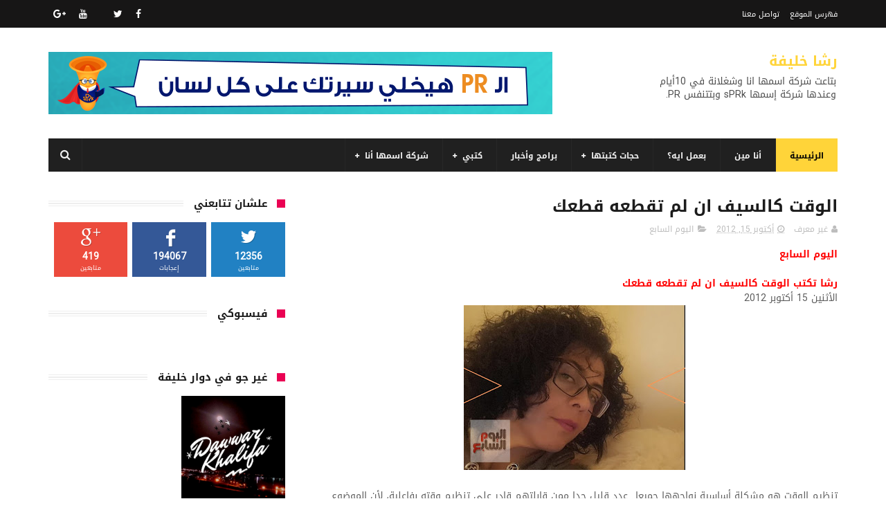

--- FILE ---
content_type: text/html; charset=utf-8
request_url: https://www.google.com/recaptcha/api2/aframe
body_size: 269
content:
<!DOCTYPE HTML><html><head><meta http-equiv="content-type" content="text/html; charset=UTF-8"></head><body><script nonce="n9Xy8Ym3fpDP-QzJ9BHPkA">/** Anti-fraud and anti-abuse applications only. See google.com/recaptcha */ try{var clients={'sodar':'https://pagead2.googlesyndication.com/pagead/sodar?'};window.addEventListener("message",function(a){try{if(a.source===window.parent){var b=JSON.parse(a.data);var c=clients[b['id']];if(c){var d=document.createElement('img');d.src=c+b['params']+'&rc='+(localStorage.getItem("rc::a")?sessionStorage.getItem("rc::b"):"");window.document.body.appendChild(d);sessionStorage.setItem("rc::e",parseInt(sessionStorage.getItem("rc::e")||0)+1);localStorage.setItem("rc::h",'1768567100935');}}}catch(b){}});window.parent.postMessage("_grecaptcha_ready", "*");}catch(b){}</script></body></html>

--- FILE ---
content_type: text/javascript; charset=UTF-8
request_url: https://www.rashakhalifa.net/feeds/posts/default/-/%D8%A7%D9%84%D9%8A%D9%88%D9%85%20%D8%A7%D9%84%D8%B3%D8%A7%D8%A8%D8%B9?alt=json-in-script&max-results=3&callback=jQuery1110049472775473763697_1768567096993&_=1768567096994
body_size: 8975
content:
// API callback
jQuery1110049472775473763697_1768567096993({"version":"1.0","encoding":"UTF-8","feed":{"xmlns":"http://www.w3.org/2005/Atom","xmlns$openSearch":"http://a9.com/-/spec/opensearchrss/1.0/","xmlns$blogger":"http://schemas.google.com/blogger/2008","xmlns$georss":"http://www.georss.org/georss","xmlns$gd":"http://schemas.google.com/g/2005","xmlns$thr":"http://purl.org/syndication/thread/1.0","id":{"$t":"tag:blogger.com,1999:blog-9138676122322849848"},"updated":{"$t":"2024-11-05T19:02:47.875-08:00"},"category":[{"term":"رشا خليفة"},{"term":"مقالاتي"},{"term":"اليوم السابع"},{"term":"صوت وصورة"},{"term":"فيديو"},{"term":"كلام والسلام"},{"term":"تدويناتي"},{"term":"نصايح رشا"},{"term":"حجـــات كتير كده"},{"term":"مهارات ادارية"},{"term":"خناقشات موزة ونوفا"},{"term":"صالون رشا"},{"term":"كل يوم مهارة"},{"term":"أخبار"},{"term":"اسأل ورشا تجاوبك"},{"term":"شغل"},{"term":"كايرو دار"},{"term":"قناة صدى البلد"},{"term":"مدير"},{"term":"مسلسلاتي"},{"term":"مقالات ادارية"},{"term":"وظيفة online"},{"term":"PR"},{"term":"improve your skils"},{"term":"اعدادات المصنع"},{"term":"العمل من المنزل"},{"term":"حكايات رشا"},{"term":"رشاخليفة"},{"term":"ضغوط العمل"},{"term":"علاقات اجتماعية"},{"term":"قناة المحور"},{"term":"مبادرة ذاكر معانا"},{"term":"مجـــــــــ كلمتنا ـــــلة"},{"term":"موارد بشرية"},{"term":"وظيفة"},{"term":"Netflix"},{"term":"Personal Branding"},{"term":"rasha.net"},{"term":"team work"},{"term":"أنت تسأل ...ورشا تجيب"},{"term":"إدارة الأزمات"},{"term":"البحث عن عمل"},{"term":"العمل"},{"term":"برنامج 90 دقيقة"},{"term":"برنامج صباح الخير يا مصر"},{"term":"بناء فريق"},{"term":"حكايات"},{"term":"حواديت رشا"},{"term":"رشا tips"},{"term":"سوق العمل"},{"term":"في حب مصر"},{"term":"قاعدة صحاب"},{"term":"قناة التانية"},{"term":"قناة الحياة"},{"term":"قناة النيل الثقافية"},{"term":"كتبي"},{"term":"كورس علاقات عامة"},{"term":"كورسات"},{"term":"كيف تبدأ مشروع"},{"term":"مجتمع"},{"term":"مسابقة نصايح رشا"},{"term":"نجاح"},{"term":"نصائح لادارة الاجتماعات"},{"term":"How to write a CV"},{"term":"Media Training"},{"term":"Once Upon a Time"},{"term":"Report writing"},{"term":"Salsa Dance"},{"term":"Scandal"},{"term":"Suits"},{"term":"Team building"},{"term":"Ten tips for managing change"},{"term":"The Crown"},{"term":"The Vampire Dairy"},{"term":"bad employee"},{"term":"cover letter"},{"term":"crisis management"},{"term":"designated survivor"},{"term":"gossip"},{"term":"interview Tips"},{"term":"jealousy"},{"term":"meeting management"},{"term":"my audio book"},{"term":"public Relations"},{"term":"rasha khalifa.net"},{"term":"startups"},{"term":"أف ام"},{"term":"أليزابيث الثانية"},{"term":"أنشـــــــــــطة الجروب"},{"term":"التأهيل لسوق العمل"},{"term":"التحرير"},{"term":"التغذية السليمة للتلاميذ"},{"term":"الحسد"},{"term":"الخاسر الأكبر"},{"term":"السر"},{"term":"الشائعات"},{"term":"الغذاء"},{"term":"الموظف"},{"term":"الموظف السيء"},{"term":"الميثاق الأخلاقي"},{"term":"انشاء حساب على جوجل"},{"term":"بحث عن وظيفة"},{"term":"برنامج افهموها"},{"term":"برنامج الحياة و الناس"},{"term":"برنامج ثقافية كافيه"},{"term":"برنامج سيدتي"},{"term":"برنامج شباب على الهوا"},{"term":"برنامج صباحك عندنا"},{"term":"برنامج عز الشباب"},{"term":"برنامج يسعد صباحك"},{"term":"جوجل"},{"term":"حدوتة مصرية"},{"term":"راديو"},{"term":"روز اليوسف"},{"term":"ريادة الأعمال"},{"term":"زملائي"},{"term":"سالسا"},{"term":"سي في"},{"term":"سينما"},{"term":"شركة اسمها أنا"},{"term":"شنط رمضان"},{"term":"صالون رشا تيبس"},{"term":"طور مهاراتك"},{"term":"عايز أشتغل"},{"term":"عسل أسود"},{"term":"علاقة المجتمع بالسينما"},{"term":"فريق العمل الفعال"},{"term":"قانون الجذب"},{"term":"قناة ABC"},{"term":"قناة NILE TV"},{"term":"قناة التحرير"},{"term":"قناة الفضائية"},{"term":"قناة روتانا مصرية"},{"term":"كتابة التقارير"},{"term":"كلام ستات"},{"term":"كيف تكتب سي في"},{"term":"مجلة كلمتنا"},{"term":"مسلسل Suits"},{"term":"مهارات البحث عن عمل"},{"term":"وجبات صحية"},{"term":"ورش عمل"}],"title":{"type":"text","$t":"رشا خليفة "},"subtitle":{"type":"html","$t":"بتاعت شركة اسمها انا وشغلانة في 10أيام وعندها شركة إسمها sPRk وبتتنفس PR."},"link":[{"rel":"http://schemas.google.com/g/2005#feed","type":"application/atom+xml","href":"https:\/\/www.rashakhalifa.net\/feeds\/posts\/default"},{"rel":"self","type":"application/atom+xml","href":"https:\/\/www.blogger.com\/feeds\/9138676122322849848\/posts\/default\/-\/%D8%A7%D9%84%D9%8A%D9%88%D9%85+%D8%A7%D9%84%D8%B3%D8%A7%D8%A8%D8%B9?alt=json-in-script\u0026max-results=3"},{"rel":"alternate","type":"text/html","href":"https:\/\/www.rashakhalifa.net\/search\/label\/%D8%A7%D9%84%D9%8A%D9%88%D9%85%20%D8%A7%D9%84%D8%B3%D8%A7%D8%A8%D8%B9"},{"rel":"hub","href":"http://pubsubhubbub.appspot.com/"},{"rel":"next","type":"application/atom+xml","href":"https:\/\/www.blogger.com\/feeds\/9138676122322849848\/posts\/default\/-\/%D8%A7%D9%84%D9%8A%D9%88%D9%85+%D8%A7%D9%84%D8%B3%D8%A7%D8%A8%D8%B9\/-\/%D8%A7%D9%84%D9%8A%D9%88%D9%85+%D8%A7%D9%84%D8%B3%D8%A7%D8%A8%D8%B9?alt=json-in-script\u0026start-index=4\u0026max-results=3"}],"author":[{"name":{"$t":"Rasha Khalifa"},"uri":{"$t":"http:\/\/www.blogger.com\/profile\/15069032189716362613"},"email":{"$t":"noreply@blogger.com"},"gd$image":{"rel":"http://schemas.google.com/g/2005#thumbnail","width":"16","height":"16","src":"https:\/\/img1.blogblog.com\/img\/b16-rounded.gif"}}],"generator":{"version":"7.00","uri":"http://www.blogger.com","$t":"Blogger"},"openSearch$totalResults":{"$t":"37"},"openSearch$startIndex":{"$t":"1"},"openSearch$itemsPerPage":{"$t":"3"},"entry":[{"id":{"$t":"tag:blogger.com,1999:blog-9138676122322849848.post-5851372079363457774"},"published":{"$t":"2013-10-07T11:03:00.000-07:00"},"updated":{"$t":"2018-09-21T13:00:21.523-07:00"},"category":[{"scheme":"http://www.blogger.com/atom/ns#","term":"اليوم السابع"},{"scheme":"http://www.blogger.com/atom/ns#","term":"رشا خليفة"},{"scheme":"http://www.blogger.com/atom/ns#","term":"شغل"},{"scheme":"http://www.blogger.com/atom/ns#","term":"مدير"}],"title":{"type":"text","$t":"كيف تتعامل مع صفات مديرك ؟"},"content":{"type":"html","$t":"\u003Cdiv dir=\"ltr\" style=\"text-align: left;\" trbidi=\"on\"\u003E\n\u003Cdiv dir=\"rtl\" style=\"text-align: right;\"\u003E\n\u003Cspan style=\"color: red;\"\u003E\u003Cb\u003Eاليوم السابع\u003C\/b\u003E\u003C\/span\u003E\u003C\/div\u003E\n\u003Cdiv dir=\"rtl\" style=\"text-align: right;\"\u003E\n7 أكتوبر 2013\u003C\/div\u003E\n\u003Cdiv class=\"separator\" style=\"clear: both; text-align: center;\"\u003E\n\u003Ca href=\"https:\/\/blogger.googleusercontent.com\/img\/b\/R29vZ2xl\/AVvXsEiIYdhlIMgiVugoCrrfXkp2C4E0d8_Z-ov3Sx9Dm0TRKwVfTn0bfJxly_KXOuYeYbfF3KW0SecoIObne7wcLDWLHMx1-1NXB5sjTc4m5y2L8IQrH4B9F1yWJpmSSp-aLgSclXyg-79UBVc\/s1600\/%25D8%25A7%25D9%2584%25D9%258A%25D9%2588%25D9%2585+%25D8%25A7%25D9%2584%25D8%25B3%25D8%25A7%25D8%25A8%25D8%25B9.jpg\" imageanchor=\"1\" style=\"clear: left; float: left; margin-bottom: 1em; margin-right: 1em;\"\u003E\u003Cimg border=\"0\" data-original-height=\"536\" data-original-width=\"720\" height=\"238\" src=\"https:\/\/blogger.googleusercontent.com\/img\/b\/R29vZ2xl\/AVvXsEiIYdhlIMgiVugoCrrfXkp2C4E0d8_Z-ov3Sx9Dm0TRKwVfTn0bfJxly_KXOuYeYbfF3KW0SecoIObne7wcLDWLHMx1-1NXB5sjTc4m5y2L8IQrH4B9F1yWJpmSSp-aLgSclXyg-79UBVc\/s320\/%25D8%25A7%25D9%2584%25D9%258A%25D9%2588%25D9%2585+%25D8%25A7%25D9%2584%25D8%25B3%25D8%25A7%25D8%25A8%25D8%25B9.jpg\" width=\"320\" \/\u003E\u003C\/a\u003E\u003C\/div\u003E\n\u003Cdiv dir=\"rtl\" style=\"text-align: right;\"\u003E\nغالبا ما أتحدث فى عن موضوعات عن الموظف وكيف ينمى قدراته وكيف يطور إمكانياته، اليوم نتحدث عن \"المدير\". المدير قد يكون شخصية رائعة محبوبة من كل الموظفين، وقد يكون عكس ذلك تماما، بغض النظر عن صفات مديرك نصيحتى للموظف أن يتعلم منه قدر ما يستطيع. سنتناول اليوم عدة نماذج من المديرين فى محاوله لفهمهم وإيجاد طريقه للتعامل معهم. المدير المهووس بالسلطة هذا المدير يريد أن يتم كل شىء من خلاله وبعلمه، الموظف اللى يشتغل فى إدارته لا يقدر على أن يغير أو يضيف أى شىء دون الرجوع إليه أولا وأخذ موافقته عليها. هذا المدير من نوعية الناس اللى عادى جدا وأنت فى أجازة ومبسوط يعملك إزعاج ويسألك مثلا عن المستجدات فى المهمة اللى كنت مكلف بها، أو مثلا فى بعد مواعيد العمل الرسمية يكلمك فى الشغل عادى جدا علشان يعرف إيه آخر المستجدات \"على أساس إن شغلك هو محور حياتك\". المدير دا هـ يعلمك مهارات حل المشاكل كلها وأنت مش واخد بالك، دا غير أن مصطلح التفويض \"Delegation \" مش فى القاموس. كيف أتعامل مع المدير المهووس بالسلطة؟ \u003C\/div\u003E\n\u003Cdiv dir=\"rtl\" style=\"text-align: right;\"\u003E\n\u003Cbr \/\u003E\u003C\/div\u003E\n\u003Cdiv dir=\"rtl\" style=\"text-align: right;\"\u003E\n1- التقارير الدورية عن كل حاجه فى كل حاجه، ببساطة تبنى نظام للتقارير يتضمن كل الخطوات التى تقوم بها مهما كانت بسيطة أو صغيرة بالشكل دا هـ ترحم نفسك من الزن كل ثانيه بأسئلة غالبا ما بتكون الإجابة عليها واضحة أو نوعية الأسئلة بتاعة \"فى الهايفة ويتصدر\" هو يسأل كثيرا جدا والحل هو التقارير تقرير كل يوم وكل أسبوع وكل شهر وكل ساعة لو تطلب الأمر. \u003C\/div\u003E\n\u003Cdiv dir=\"rtl\" style=\"text-align: right;\"\u003E\n\u003Cbr \/\u003E\u003C\/div\u003E\n\u003Cdiv dir=\"rtl\" style=\"text-align: right;\"\u003E\n2- هذا المدير غالبا لن يصرح بكل المعلومات، هو بيكون عنده إحساس بالقوة لأنه يملك كل المعلومات، ولذلك لو كلفك بمهمة غالبا يقول 50% من المعلومات والباقى يحتفظ به لنفسه، والحل لذلك هو الأسئلة، عند تكليفك بمهمة اسأل عن كل تفاصيل الموضوع لا تترك شيء دون أن تسال عنه، يجب أن تضع فى الاعتبار أنك كلما رجعت له لطلب النصيحة آو السؤال عن تفاصيل شيء يشعره بالأهمية ويرضى غروره بأنه مسيطر عل كل شيء. \u003C\/div\u003E\n\u003Cdiv dir=\"rtl\" style=\"text-align: right;\"\u003E\n\u003Cbr \/\u003E\u003C\/div\u003E\n\u003Cdiv dir=\"rtl\" style=\"text-align: right;\"\u003E\n3- المدير المهووس بالسيطرة لا يثق فى أحد، فلا تشغل بالك بمحاولات لنيل ثقته. المدير المتسلط بين المدير المتسلط والمدير المهووس بالسلطة تجمعهم نقاط مشتركة كثيرة جدا لدرجة أن أحيانا لا تقدر أن تفرق بينهما لكن المدير المتسلط غالبا ما يكون أكثر وضوحا من المدير المهووس بالسلطة، دا غير أن فيه أحيانا مدير بيكون ميكس بين الاثنين يأخذ بعض الصفات من هنا وبعض آخر من هناك. \u003C\/div\u003E\n\u003Cdiv dir=\"rtl\" style=\"text-align: right;\"\u003E\nالمدير المتسلط لا يعترف بالخطأ أبدا، لا يثنى على أداء الموظفين العاملين معه، جملة \"أنا أقدر تعبك أو عملك\" مش هـ تسمعها، لن يترك لك أى فرصة أو يشجعك على اتخاذ القرار. كيفية التعامل مع المدير المتسلط؟ \u003C\/div\u003E\n\u003Cdiv dir=\"rtl\" style=\"text-align: right;\"\u003E\nالمدير المتسلط غالبا ما يكون حاد الطباع وهذا شيء معروف عنه ولكنه يتميز عن غيره بأن له هدف يرغب فى الوصول إليه \"مثلا قد يكون هدفه أن يصبح رئيس مجلس إدارة الشركة\" أنت كموظف لو ساعدته فى الوصول إلى هدفه هـ يقدرك جدا وهـ تكسب ثقته ومش بعيد أنك يتم ترقيتك معه لمنصب أفضل. \u003C\/div\u003E\n\u003Cdiv dir=\"rtl\" style=\"text-align: right;\"\u003E\nالمدير الذى يلقى اللوم على الآخرين مهمة هذا المدير هو الذى عندما يقع فى مشكل على الفور يلقى اللوم على الآخرين، وشغله الشاغل أن يجعل الآخرين مسئولين عن إصلاح ما أفسده هو. هو لن يعترف بالخطأ أبدا \"غالبا هو يخاف على منصبه جدا ولا يملك الشجاعة الكافية للاعتراف بالخطأ\"، وطبعا هو لن يتحمل خطأ أحد الموظفين، لن يخلق فى إدارته جو من الإبداع وبالتأكيد لن يشارك النجاح مع العاملين فى إدارته. كيفية التعامل مع المدير الذى يلقى اللوم على الآخرين. \u003C\/div\u003E\n\u003Cdiv dir=\"rtl\" style=\"text-align: right;\"\u003E\n\u003Cbr \/\u003E\u003C\/div\u003E\n\u003Cdiv dir=\"rtl\" style=\"text-align: right;\"\u003E\nحل هذا المدير هو \"التوثيق\" كل شيء يجب أن يوثق جيدا كل شيء المهام التى يطلب منك تنفيذها، الأهداف، التعليمات كافة شيء يجب أن يكون موثق لأن هذا هو ما سيحمى ظهرك لو تم إلقاء اللوم عليك، لأنه فى حاله تم إلقاء اللوم عليك ستخرج بالمستند الذى يفيد أنك نبهت لذلك، وأن هذا لم يطلب منك...الخ. يوجد نوعيات أخرى من المديرين ولكن هؤلاء هم من نتعلم منهم ونكتسب منهم العديد من الخبرات ونحبهم ونقدرهم كما أنه يسهل التعامل معهم لأن جو العمل نفسه يكون مريح مثل المدير طيب القلب والذى يراعى العاملين معه ولا يقسو عليهم، والمدير الدبلوماسى فهو يعرف جيدا كيف يطلب يعالج المشاكل وكيف يجعل الجميع يعملون فى جو هادئ، المدير الذى يبنى فريق العمل وهو المدير الذى يعمل دائما على تطوير العاملين معه ويصنع منهم فريق عمل يكمل كل منهم الآخر. فى الحقيقة أحيانا فى مديرين يجمعون بين كل الصفات السابقة، لذا يجب أن نضع فى الاعتبار أننا لا نملك أن نغير طباعهم ولكن يمكن أن نهيئ طريقة عملنا معهم للوصول للنجاح.\u003C\/div\u003E\n\u003Cdiv dir=\"rtl\" style=\"text-align: right;\"\u003E\n\u003Cbr \/\u003E\u003C\/div\u003E\n\u003C\/div\u003E\n"},"link":[{"rel":"replies","type":"application/atom+xml","href":"https:\/\/www.rashakhalifa.net\/feeds\/5851372079363457774\/comments\/default","title":"تعليقات الرسالة"},{"rel":"replies","type":"text/html","href":"https:\/\/www.rashakhalifa.net\/2013\/10\/blog-post_7.html#comment-form","title":"0 تعليقات"},{"rel":"edit","type":"application/atom+xml","href":"https:\/\/www.blogger.com\/feeds\/9138676122322849848\/posts\/default\/5851372079363457774"},{"rel":"self","type":"application/atom+xml","href":"https:\/\/www.blogger.com\/feeds\/9138676122322849848\/posts\/default\/5851372079363457774"},{"rel":"alternate","type":"text/html","href":"https:\/\/www.rashakhalifa.net\/2013\/10\/blog-post_7.html","title":"كيف تتعامل مع صفات مديرك ؟"}],"author":[{"name":{"$t":"Anonymous"},"email":{"$t":"noreply@blogger.com"},"gd$image":{"rel":"http://schemas.google.com/g/2005#thumbnail","width":"16","height":"16","src":"https:\/\/img1.blogblog.com\/img\/blank.gif"}}],"media$thumbnail":{"xmlns$media":"http://search.yahoo.com/mrss/","url":"https:\/\/blogger.googleusercontent.com\/img\/b\/R29vZ2xl\/AVvXsEiIYdhlIMgiVugoCrrfXkp2C4E0d8_Z-ov3Sx9Dm0TRKwVfTn0bfJxly_KXOuYeYbfF3KW0SecoIObne7wcLDWLHMx1-1NXB5sjTc4m5y2L8IQrH4B9F1yWJpmSSp-aLgSclXyg-79UBVc\/s72-c\/%25D8%25A7%25D9%2584%25D9%258A%25D9%2588%25D9%2585+%25D8%25A7%25D9%2584%25D8%25B3%25D8%25A7%25D8%25A8%25D8%25B9.jpg","height":"72","width":"72"},"thr$total":{"$t":"0"}},{"id":{"$t":"tag:blogger.com,1999:blog-9138676122322849848.post-1064863986569085551"},"published":{"$t":"2013-09-30T11:12:00.000-07:00"},"updated":{"$t":"2018-09-21T10:40:11.292-07:00"},"category":[{"scheme":"http://www.blogger.com/atom/ns#","term":"اليوم السابع"}],"title":{"type":"text","$t":"مفيش انجليزي....مفيش شغل !"},"content":{"type":"html","$t":"\u003Cdiv dir=\"ltr\" style=\"text-align: left;\" trbidi=\"on\"\u003E\n\u003Cdiv dir=\"rtl\" style=\"text-align: right;\"\u003E\n\u003Cspan style=\"color: red;\"\u003E\u003Cb\u003Eاليوم السابع\u0026nbsp;\u003C\/b\u003E\u003C\/span\u003E\u003C\/div\u003E\n\u003Cdiv class=\"separator\" style=\"clear: both; text-align: center;\"\u003E\n\u003Cspan style=\"color: red;\"\u003E\u003Cb\u003E\u003C\/b\u003E\u003C\/span\u003E\u003C\/div\u003E\n\u003Cbr \/\u003E\n\u003Cdiv dir=\"rtl\" style=\"text-align: right;\"\u003E\n\u003Cspan style=\"color: red;\"\u003E\u003Cb\u003Eرشا تكتب مفيش انجليزي مفيش شغل\u003C\/b\u003E\u003C\/span\u003E\u003C\/div\u003E\n\u003Cdiv dir=\"rtl\" style=\"text-align: right;\"\u003E\nالاثنين 30 سبتمبر 2013\u003C\/div\u003E\n\u003Cdiv dir=\"rtl\" style=\"text-align: right;\"\u003E\n\u003Cdiv class=\"separator\" style=\"clear: both; text-align: center;\"\u003E\n\u003Ca href=\"https:\/\/blogger.googleusercontent.com\/img\/b\/R29vZ2xl\/AVvXsEiIYdhlIMgiVugoCrrfXkp2C4E0d8_Z-ov3Sx9Dm0TRKwVfTn0bfJxly_KXOuYeYbfF3KW0SecoIObne7wcLDWLHMx1-1NXB5sjTc4m5y2L8IQrH4B9F1yWJpmSSp-aLgSclXyg-79UBVc\/s1600\/%25D8%25A7%25D9%2584%25D9%258A%25D9%2588%25D9%2585+%25D8%25A7%25D9%2584%25D8%25B3%25D8%25A7%25D8%25A8%25D8%25B9.jpg\" imageanchor=\"1\" style=\"clear: left; float: left; margin-bottom: 1em; margin-right: 1em;\"\u003E\u003Cimg border=\"0\" data-original-height=\"536\" data-original-width=\"720\" height=\"238\" src=\"https:\/\/blogger.googleusercontent.com\/img\/b\/R29vZ2xl\/AVvXsEiIYdhlIMgiVugoCrrfXkp2C4E0d8_Z-ov3Sx9Dm0TRKwVfTn0bfJxly_KXOuYeYbfF3KW0SecoIObne7wcLDWLHMx1-1NXB5sjTc4m5y2L8IQrH4B9F1yWJpmSSp-aLgSclXyg-79UBVc\/s320\/%25D8%25A7%25D9%2584%25D9%258A%25D9%2588%25D9%2585+%25D8%25A7%25D9%2584%25D8%25B3%25D8%25A7%25D8%25A8%25D8%25B9.jpg\" width=\"320\" \/\u003E\u003C\/a\u003E\u003C\/div\u003E\n\u003Cbr \/\u003E\u003C\/div\u003E\n\u003Cdiv dir=\"rtl\" style=\"text-align: right;\"\u003E\nيبدأ الحوار كالتالى: \u003C\/div\u003E\n\u003Cdiv dir=\"rtl\" style=\"text-align: right;\"\u003E\nس: عايز اشتغل.. \u003C\/div\u003E\n\u003Cdiv dir=\"rtl\" style=\"text-align: right;\"\u003E\nج: عندى شركة طالبة موظفين لكن على المتقدم إتقان اللغة الإنجليزية. \u003C\/div\u003E\n\u003Cdiv dir=\"rtl\" style=\"text-align: right;\"\u003E\nس: طب اعمل إيه؟ مش عندى فلوس علشان أخذ كورس تدريبى. \u003C\/div\u003E\n\u003Cdiv dir=\"rtl\" style=\"text-align: right;\"\u003E\nج: ومين قال أنك محتاج فلوس علشان تتعلم اللغات.. أنا عندى حل بسيط وسهل ومش محتاج فلوس. طريقتى هى 9 خطوات أعتقد أننا كلنا قادرون على الاستفادة منها: \u003C\/div\u003E\n\u003Cdiv dir=\"rtl\" style=\"text-align: right;\"\u003E\n\u003Cbr \/\u003E\u003C\/div\u003E\n\u003Cdiv dir=\"rtl\" style=\"text-align: right;\"\u003E\n1- اشترك بأحد مواقع تعليم الإنجليزى: يوجد عدد كبير جداً من المواقع الإلكترونية لتعليم اللغة الإنجليزية، المطلوب منك هو الاشتراك وكل يوم سيصلك رسالة على بريدك الإلكترونى بموضوع جديد وكلمات جديدة.. فى كل مرة تستقبل فيها الرسائل ستتعلم موضوعا ومفردات جديدة تستخدمها ومع كل رسالة جديدة، وكل يوم ستجد أن مستواك فى اللغة يتحسن عن اليوم الذى يسبقه. \u003C\/div\u003E\n\u003Cdiv dir=\"rtl\" style=\"text-align: right;\"\u003E\n\u003Cbr \/\u003E\u003C\/div\u003E\n\u003Cdiv dir=\"rtl\" style=\"text-align: right;\"\u003E\n2- اسمع أغانى: دى طريقة لطيفة جداً لتعلم اللغة الإنجليزية، اختار المغنيين المفضلين لديك واختار مجموعة الأغانى أيضا المفضلة لك وبعملية بحث على Google بسيطة ابحث عن Lyrics \"مثلا أنا أحب أغنية ماريا كارى I give my all المطلوب إنى أبحث عن I give my all lyrics \"، وبكده هيكون عندى كل كلمات الأغنية اقرأ الكلمات وبكده هيكون سهل إنى أردد كلمات الأغانى كل ما اسمعها، الطريقة دى سهل جدا تنفيذها لأنك تستغل استمتاعك بسماع الأغنية فى أنك تعود لسانك على الكلام بالإنجليزية.. وكل الناس على موبايلها ممكن تسجل الأغانى وتسمعها فى أى وقت. \u003C\/div\u003E\n\u003Cdiv dir=\"rtl\" style=\"text-align: right;\"\u003E\n\u003Cbr \/\u003E\u003C\/div\u003E\n\u003Cdiv dir=\"rtl\" style=\"text-align: right;\"\u003E\n3- حب الإنجليزية: لو أى واحد فينا عنده هواية يأخذ وقتا طويلا جدا ليثقل الهواية أو يتعلمها.. خلى هوايتك الإنجليزى واعتبر أن الوقت اللى بتقضية مش غصب واقتدار ومذاكرة وحاجة سخيفة، لكن دى هواية وأنا أمارسها مثلها مثل أى هواية أخرى زى اللى يحب يلعب كرة أو يعزف موسيقى.. إلخ. \u003C\/div\u003E\n\u003Cdiv dir=\"rtl\" style=\"text-align: right;\"\u003E\n\u003Cbr \/\u003E\u003C\/div\u003E\n\u003Cdiv dir=\"rtl\" style=\"text-align: right;\"\u003E\n4- اقلب حياتك إنجليزى: غير كل حاجة حولك واقلبها إنجليزى \"إعدادات موبايلك – حساباتك على شبكات التواصل الإجتماعى – إعدادات برامج الكمبيوتر.. إلخ\"، وبكده عينك هتتعود تشوف إنجليزى كثير وبمرور الوقت مش هتعرف تتعامل غير بالإنجليزى أصلا. \u003C\/div\u003E\n\u003Cdiv dir=\"rtl\" style=\"text-align: right;\"\u003E\n\u003Cbr \/\u003E\u003C\/div\u003E\n\u003Cdiv dir=\"rtl\" style=\"text-align: right;\"\u003E\n5- خصص وقت للتعلم: حدد مع نفسك وقت تكون فيه هادى ورايق وخصص الوقت دا للتعلم، مش مطلوب منك أكثر من 30 دقيقة كل يوم تخصصهم للتعلم واعتقد أن 30 دقيقة مش وقت طويل. \u003C\/div\u003E\n\u003Cdiv dir=\"rtl\" style=\"text-align: right;\"\u003E\n\u003Cbr \/\u003E\u003C\/div\u003E\n\u003Cdiv dir=\"rtl\" style=\"text-align: right;\"\u003E\n6- استغل شبكات التواصل الاجتماعى استغل وجودك على Face Book وTwitter وأى شبكة أخرى وتعرف على جنسيات أخرى، وبكده هتقضى وقت ظريف وتتعرف على ناس جديدة وثقافات أخرى وتمارس اللغة.. \"أرجوك لا تخف أو تخشى الخطأ.. نحن أحيانا نخطئ فى العربى الذى هو أصلا لغتنا\". \u003C\/div\u003E\n\u003Cdiv dir=\"rtl\" style=\"text-align: right;\"\u003E\n\u003Cbr \/\u003E\u003C\/div\u003E\n\u003Cdiv dir=\"rtl\" style=\"text-align: right;\"\u003E\n7- دون الكلمات الجديدة: اجعل معك أجندة صغيرة وكلما تعلمت كلمة جديدة اكتبها فى هذه الأجندة، كل فترة ارجع للأجندة وراجع على كل الكلمات الجديدة التى تعلمتها، اللغة الإنجليزية تعتمد فى المقام الأول على الكلمات وكلما كان عندك حصيلة كلمات كبيرة كلما تحدثت أفضل. \u003C\/div\u003E\n\u003Cdiv dir=\"rtl\" style=\"text-align: right;\"\u003E\n\u003Cbr \/\u003E\u003C\/div\u003E\n\u003Cdiv dir=\"rtl\" style=\"text-align: right;\"\u003E\n8- اقرأ: اقرأ إنجليزى، اشترى الجريدة أو كتاب أو قصة.. المهم أنك تقرأ. \u003C\/div\u003E\n\u003Cdiv dir=\"rtl\" style=\"text-align: right;\"\u003E\n\u003Cbr \/\u003E\u003C\/div\u003E\n\u003Cdiv dir=\"rtl\" style=\"text-align: right;\"\u003E\n9- شاهد أفلام ومسلسلات إنجليزى \"غير مترجمة\": استغل الـYouTube فى أنك تشاهد مسلسلات وأفلام إنجليزى غير مترجمة، لأنك فى هذه الحالة سيكون تركيزك كله فى محاولة أنك تسمع الحوار بين الممثلين وتحاول أن تفهم، وبالتعود ستجد نفسك فاهم كل حاجة خد بالك أنت تتعلم بدون ضغط على أعصابك. تعلم اللغات ليس بالشىء الصعب ولا المستحيل، ولكن الموضوع ببساطة مش محتاج منك غير أنك يكون عندك رغبة حقيقية فى تعلم اللغة وعندك استعداد، من وجهة نظرى تعلم اللغة بالضبط مثل رجيم الأكل، لو التزمت به ومشيت عليه صح هتوصل للوزن المثالى.. أما لو مشيت على سطر وسيبت سطر مش هتوصل لحاجة أبداً!\u003C\/div\u003E\n\u003Cdiv style=\"text-align: right;\"\u003E\n\u003Cbr \/\u003E\u003C\/div\u003E\n\u003C\/div\u003E\n"},"link":[{"rel":"replies","type":"application/atom+xml","href":"https:\/\/www.rashakhalifa.net\/feeds\/1064863986569085551\/comments\/default","title":"تعليقات الرسالة"},{"rel":"replies","type":"text/html","href":"https:\/\/www.rashakhalifa.net\/2013\/09\/blog-post.html#comment-form","title":"0 تعليقات"},{"rel":"edit","type":"application/atom+xml","href":"https:\/\/www.blogger.com\/feeds\/9138676122322849848\/posts\/default\/1064863986569085551"},{"rel":"self","type":"application/atom+xml","href":"https:\/\/www.blogger.com\/feeds\/9138676122322849848\/posts\/default\/1064863986569085551"},{"rel":"alternate","type":"text/html","href":"https:\/\/www.rashakhalifa.net\/2013\/09\/blog-post.html","title":"مفيش انجليزي....مفيش شغل !"}],"author":[{"name":{"$t":"Anonymous"},"email":{"$t":"noreply@blogger.com"},"gd$image":{"rel":"http://schemas.google.com/g/2005#thumbnail","width":"16","height":"16","src":"https:\/\/img1.blogblog.com\/img\/blank.gif"}}],"media$thumbnail":{"xmlns$media":"http://search.yahoo.com/mrss/","url":"https:\/\/blogger.googleusercontent.com\/img\/b\/R29vZ2xl\/AVvXsEiIYdhlIMgiVugoCrrfXkp2C4E0d8_Z-ov3Sx9Dm0TRKwVfTn0bfJxly_KXOuYeYbfF3KW0SecoIObne7wcLDWLHMx1-1NXB5sjTc4m5y2L8IQrH4B9F1yWJpmSSp-aLgSclXyg-79UBVc\/s72-c\/%25D8%25A7%25D9%2584%25D9%258A%25D9%2588%25D9%2585+%25D8%25A7%25D9%2584%25D8%25B3%25D8%25A7%25D8%25A8%25D8%25B9.jpg","height":"72","width":"72"},"thr$total":{"$t":"0"}},{"id":{"$t":"tag:blogger.com,1999:blog-9138676122322849848.post-70369262434014346"},"published":{"$t":"2013-09-22T04:29:00.000-07:00"},"updated":{"$t":"2018-09-21T10:40:47.375-07:00"},"category":[{"scheme":"http://www.blogger.com/atom/ns#","term":"اليوم السابع"}],"title":{"type":"text","$t":"ماذا لو لم يعرف العنوان؟"},"content":{"type":"html","$t":"\u003Cdiv dir=\"rtl\" style=\"text-align: right;\" trbidi=\"on\"\u003E\n\u003Cdiv style=\"text-align: justify;\"\u003E\n\u003Cspan style=\"color: red;\"\u003E\u003Cb\u003Eاليوم السابع\u003C\/b\u003E\u003C\/span\u003E\u003Cbr \/\u003E\n\u003Cdiv class=\"separator\" style=\"clear: both; text-align: center;\"\u003E\n\u003Cspan style=\"color: red;\"\u003E\u003Cb\u003E\u003C\/b\u003E\u003C\/span\u003E\u003C\/div\u003E\n\u003Cbr \/\u003E\nالأحد، 22 سبتمبر 2013 – 19:04\u003Cbr \/\u003E\n\u003Cdiv class=\"separator\" style=\"clear: both; text-align: center;\"\u003E\n\u003Ca href=\"https:\/\/blogger.googleusercontent.com\/img\/b\/R29vZ2xl\/AVvXsEiIYdhlIMgiVugoCrrfXkp2C4E0d8_Z-ov3Sx9Dm0TRKwVfTn0bfJxly_KXOuYeYbfF3KW0SecoIObne7wcLDWLHMx1-1NXB5sjTc4m5y2L8IQrH4B9F1yWJpmSSp-aLgSclXyg-79UBVc\/s1600\/%25D8%25A7%25D9%2584%25D9%258A%25D9%2588%25D9%2585+%25D8%25A7%25D9%2584%25D8%25B3%25D8%25A7%25D8%25A8%25D8%25B9.jpg\" imageanchor=\"1\" style=\"clear: left; float: left; margin-bottom: 1em; margin-right: 1em;\"\u003E\u003Cimg border=\"0\" data-original-height=\"536\" data-original-width=\"720\" height=\"238\" src=\"https:\/\/blogger.googleusercontent.com\/img\/b\/R29vZ2xl\/AVvXsEiIYdhlIMgiVugoCrrfXkp2C4E0d8_Z-ov3Sx9Dm0TRKwVfTn0bfJxly_KXOuYeYbfF3KW0SecoIObne7wcLDWLHMx1-1NXB5sjTc4m5y2L8IQrH4B9F1yWJpmSSp-aLgSclXyg-79UBVc\/s320\/%25D8%25A7%25D9%2584%25D9%258A%25D9%2588%25D9%2585+%25D8%25A7%25D9%2584%25D8%25B3%25D8%25A7%25D8%25A8%25D8%25B9.jpg\" width=\"320\" \/\u003E\u003C\/a\u003E\u003C\/div\u003E\n\u003Cbr \/\u003E\n\u0026nbsp;كم واحد فينا الـDesktop على الكمبيوتر عنده مليان ملفات؟ لدرجة أنه لما يشوفه يحس إنه حصل له اضطراب فى الرؤية من كثرة الزحام.\u003C\/div\u003E\n\u003Cdiv style=\"text-align: justify;\"\u003E\n\u003Cbr \/\u003E\u003C\/div\u003E\n\u003Cdiv style=\"text-align: justify;\"\u003E\n\u003Cbr \/\u003E\u003C\/div\u003E\n\u003Cdiv style=\"text-align: justify;\"\u003E\nطيب كم واحد فينا أول ما يكتب مراسلات مثلا أو تقرير ويحفظه باسم.. وبعد شوية ينسى هو سمى الملف إيه؟ وكم واحد فينا My Documents مليان ملفات ملهاش أصلا علاقة ببعض؟ وكم واحد فينا عارف أنه لازم ينظم ويرتب الملفات على الكمبيوتر علشان يجدها بسهولة، ومش بـيعمل كده؟ على الرغم أنه عارف إنها خطوات بسيطة وتوفر عليه وقت ومجهود؟\u003C\/div\u003E\n\u003Cdiv style=\"text-align: justify;\"\u003E\n\u003Cbr \/\u003E\u003C\/div\u003E\n\u003Cdiv style=\"text-align: justify;\"\u003E\nموضوع اليوم يهم كل هؤلاء، الموضوع بسيط وهو بس مسألة تعود وشوية خطوات نحاول بقدر الإمكان الالتزام بها، وهتوصلنا إلى نتيجة أفضل.\u003C\/div\u003E\n\u003Cdiv style=\"text-align: justify;\"\u003E\n\u003Cbr \/\u003E\u003C\/div\u003E\n\u003Cdiv style=\"text-align: justify;\"\u003E\n1- خصص مكان واحد لكل الملفات، وطبعا لازم تبتعد كل البعد عن الـC، وذلك ببساطة لأن هذا هو المكان المخصص لملفات الـSystem، وبكده سيكون إيجاد الملفات أكثر سهولة.\u003C\/div\u003E\n\u003Cdiv style=\"text-align: justify;\"\u003E\n\u003Cbr \/\u003E\u003C\/div\u003E\n\u003Cdiv style=\"text-align: justify;\"\u003E\n2- رتب My Documents غالبا بيكون أسهل مكان نحفظ فيه معظم شغلنا بيكون فى My Documents، لذا يفضل أنك تقسمه إلى Folders.\u003C\/div\u003E\n\u003Cdiv style=\"text-align: justify;\"\u003E\n\u003Cbr \/\u003E\u003C\/div\u003E\n\u003Cdiv style=\"text-align: justify;\"\u003E\n3- Nest folders within folders يعنى مثلا لو عندك ملفات لسنة 2011 المطلوب أنك تعمل folder باسم 2011 وبداخلة Folders تحمل أسماء الشهور “يناير- فبراير – مارس… إلخ”، ثم إذا كانت هناك موضوعات مختلفة داخل كل شهر “مثل علاقات عامة – مراسلات.. إلخ”، فيجب أن يحتوى كل شهر على كافة الملفات مقسمة وفقا للموضوع.\u003C\/div\u003E\n\u003Cdiv style=\"text-align: justify;\"\u003E\n\u003Cbr \/\u003E\u003C\/div\u003E\n\u003Cdiv style=\"text-align: justify;\"\u003E\n4- ضع دائما للملف اسم يعبر عما بداخله من معلومات لكى يسهل عليك إيجاده وتصنيفه أيضا.\u003C\/div\u003E\n\u003Cdiv style=\"text-align: justify;\"\u003E\n\u003Cbr \/\u003E\u003C\/div\u003E\n\u003Cdiv style=\"text-align: justify;\"\u003E\n5- ضع ملفاتك فى مكانها وأنت تعمل وهذا يعنى أنه بمجرد الانتهاء من الملف يجب حفظه فى مكانه حتى لا تتراكم الملفات ويصعب عليك تصنيفها بعد ذلك، خاصة أن مع سرعة العمل أحيانا أقوم بحفظ الملف فى أى مكان وبعد كده بيكون صعب إيجاده، فهى خطوة بسيطة وبالتعود هتلاقى نفسك بدون ما تشعر مبرمج على أنك تحفظ الملفات فى مكانها السليم.\u003C\/div\u003E\n\u003Cdiv style=\"text-align: justify;\"\u003E\n\u003Cbr \/\u003E\u003C\/div\u003E\n\u003Cdiv style=\"text-align: justify;\"\u003E\n6- استخدم طريقة لاستدعاء الملفات، مثلا الملفات التى تستخدمها كثيرا أو بشكل دورى يمكن أن تضيف إلى اسم الملف رقم “1″ لكى يظهر فى المقدمة أو يمكن إضافة “AA” قبل اسم الملف، وبذلك فقد ضمنت أن ملفاتك التى تستخدمها بشكل دورى ستكون فى المقدمة دوما.\u003C\/div\u003E\n\u003Cdiv style=\"text-align: justify;\"\u003E\n\u003Cbr \/\u003E\u003C\/div\u003E\n\u003Cdiv style=\"text-align: justify;\"\u003E\n7- تخلص من الملفات القديمة والتى لا يتم استخدامها بطريقة دورية.\u003C\/div\u003E\n\u003Cdiv style=\"text-align: justify;\"\u003E\n\u003Cbr \/\u003E\u003C\/div\u003E\n\u003Cdiv style=\"text-align: justify;\"\u003E\n8- قم بإعداد نسخة Backup دوريا لكافة ملفاتك.\u003C\/div\u003E\n\u003Cdiv style=\"text-align: justify;\"\u003E\n\u003Cbr \/\u003E\u003C\/div\u003E\n\u003Cdiv style=\"text-align: justify;\"\u003E\nطبعا كثير منا يلجأ إلى البحث على اسم الملف وتكون مهمة الكمبيوتر أن يبحث ويجد الملف الذى تبحث عنه، ولكن أحيانا ممكن ننسى أصلا اسم الملف إيه، وبالتالى عملية البحث تأخذ وقت أكثر من اللازم، فطبعا الأفضل أننا نضع نظام ومع الوقت سيكون شىء عادى وتعودنا عليه.\u003C\/div\u003E\n\u003Cdiv style=\"text-align: justify;\"\u003E\n\u003Cbr \/\u003E\u003C\/div\u003E\n\u003Cdiv style=\"text-align: justify;\"\u003E\nكثير جدا أقول إن هذه المعلومات قد تكون معروفة للبعض ولكن هناك آخرين هذا المعلومات تعتبر جديدة بالنسبة لهم، فإن كانت المعلومة قديمة.. فموضوع اليوم يعتبر مراجعة، أما إذا كان موضوع جديد.. أتمنى أن تكون استفدت من كلامى.\u003C\/div\u003E\n\u003Cdiv style=\"text-align: justify;\"\u003E\n\u003Cbr \/\u003E\u003C\/div\u003E\n\u003Cdiv style=\"text-align: justify;\"\u003E\n\u003Cbr \/\u003E\u003C\/div\u003E\n\u003C\/div\u003E\n"},"link":[{"rel":"replies","type":"application/atom+xml","href":"https:\/\/www.rashakhalifa.net\/feeds\/70369262434014346\/comments\/default","title":"تعليقات الرسالة"},{"rel":"replies","type":"text/html","href":"https:\/\/www.rashakhalifa.net\/2013\/09\/blog-post_28.html#comment-form","title":"0 تعليقات"},{"rel":"edit","type":"application/atom+xml","href":"https:\/\/www.blogger.com\/feeds\/9138676122322849848\/posts\/default\/70369262434014346"},{"rel":"self","type":"application/atom+xml","href":"https:\/\/www.blogger.com\/feeds\/9138676122322849848\/posts\/default\/70369262434014346"},{"rel":"alternate","type":"text/html","href":"https:\/\/www.rashakhalifa.net\/2013\/09\/blog-post_28.html","title":"ماذا لو لم يعرف العنوان؟"}],"author":[{"name":{"$t":"Rasha Khalifa"},"uri":{"$t":"http:\/\/www.blogger.com\/profile\/15069032189716362613"},"email":{"$t":"noreply@blogger.com"},"gd$image":{"rel":"http://schemas.google.com/g/2005#thumbnail","width":"16","height":"16","src":"https:\/\/img1.blogblog.com\/img\/b16-rounded.gif"}}],"media$thumbnail":{"xmlns$media":"http://search.yahoo.com/mrss/","url":"https:\/\/blogger.googleusercontent.com\/img\/b\/R29vZ2xl\/AVvXsEiIYdhlIMgiVugoCrrfXkp2C4E0d8_Z-ov3Sx9Dm0TRKwVfTn0bfJxly_KXOuYeYbfF3KW0SecoIObne7wcLDWLHMx1-1NXB5sjTc4m5y2L8IQrH4B9F1yWJpmSSp-aLgSclXyg-79UBVc\/s72-c\/%25D8%25A7%25D9%2584%25D9%258A%25D9%2588%25D9%2585+%25D8%25A7%25D9%2584%25D8%25B3%25D8%25A7%25D8%25A8%25D8%25B9.jpg","height":"72","width":"72"},"thr$total":{"$t":"0"}}]}});

--- FILE ---
content_type: text/javascript; charset=UTF-8
request_url: https://www.rashakhalifa.net/feeds/posts/default?alt=json-in-script&start-index=10&max-results=3&callback=jQuery1110049472775473763697_1768567096991&_=1768567096995
body_size: 9641
content:
// API callback
jQuery1110049472775473763697_1768567096991({"version":"1.0","encoding":"UTF-8","feed":{"xmlns":"http://www.w3.org/2005/Atom","xmlns$openSearch":"http://a9.com/-/spec/opensearchrss/1.0/","xmlns$blogger":"http://schemas.google.com/blogger/2008","xmlns$georss":"http://www.georss.org/georss","xmlns$gd":"http://schemas.google.com/g/2005","xmlns$thr":"http://purl.org/syndication/thread/1.0","id":{"$t":"tag:blogger.com,1999:blog-9138676122322849848"},"updated":{"$t":"2024-11-05T19:02:47.875-08:00"},"category":[{"term":"رشا خليفة"},{"term":"مقالاتي"},{"term":"اليوم السابع"},{"term":"صوت وصورة"},{"term":"فيديو"},{"term":"كلام والسلام"},{"term":"تدويناتي"},{"term":"نصايح رشا"},{"term":"حجـــات كتير كده"},{"term":"مهارات ادارية"},{"term":"خناقشات موزة ونوفا"},{"term":"صالون رشا"},{"term":"كل يوم مهارة"},{"term":"أخبار"},{"term":"اسأل ورشا تجاوبك"},{"term":"شغل"},{"term":"كايرو دار"},{"term":"قناة صدى البلد"},{"term":"مدير"},{"term":"مسلسلاتي"},{"term":"مقالات ادارية"},{"term":"وظيفة online"},{"term":"PR"},{"term":"improve your skils"},{"term":"اعدادات المصنع"},{"term":"العمل من المنزل"},{"term":"حكايات رشا"},{"term":"رشاخليفة"},{"term":"ضغوط العمل"},{"term":"علاقات اجتماعية"},{"term":"قناة المحور"},{"term":"مبادرة ذاكر معانا"},{"term":"مجـــــــــ كلمتنا ـــــلة"},{"term":"موارد بشرية"},{"term":"وظيفة"},{"term":"Netflix"},{"term":"Personal Branding"},{"term":"rasha.net"},{"term":"team work"},{"term":"أنت تسأل ...ورشا تجيب"},{"term":"إدارة الأزمات"},{"term":"البحث عن عمل"},{"term":"العمل"},{"term":"برنامج 90 دقيقة"},{"term":"برنامج صباح الخير يا مصر"},{"term":"بناء فريق"},{"term":"حكايات"},{"term":"حواديت رشا"},{"term":"رشا tips"},{"term":"سوق العمل"},{"term":"في حب مصر"},{"term":"قاعدة صحاب"},{"term":"قناة التانية"},{"term":"قناة الحياة"},{"term":"قناة النيل الثقافية"},{"term":"كتبي"},{"term":"كورس علاقات عامة"},{"term":"كورسات"},{"term":"كيف تبدأ مشروع"},{"term":"مجتمع"},{"term":"مسابقة نصايح رشا"},{"term":"نجاح"},{"term":"نصائح لادارة الاجتماعات"},{"term":"How to write a CV"},{"term":"Media Training"},{"term":"Once Upon a Time"},{"term":"Report writing"},{"term":"Salsa Dance"},{"term":"Scandal"},{"term":"Suits"},{"term":"Team building"},{"term":"Ten tips for managing change"},{"term":"The Crown"},{"term":"The Vampire Dairy"},{"term":"bad employee"},{"term":"cover letter"},{"term":"crisis management"},{"term":"designated survivor"},{"term":"gossip"},{"term":"interview Tips"},{"term":"jealousy"},{"term":"meeting management"},{"term":"my audio book"},{"term":"public Relations"},{"term":"rasha khalifa.net"},{"term":"startups"},{"term":"أف ام"},{"term":"أليزابيث الثانية"},{"term":"أنشـــــــــــطة الجروب"},{"term":"التأهيل لسوق العمل"},{"term":"التحرير"},{"term":"التغذية السليمة للتلاميذ"},{"term":"الحسد"},{"term":"الخاسر الأكبر"},{"term":"السر"},{"term":"الشائعات"},{"term":"الغذاء"},{"term":"الموظف"},{"term":"الموظف السيء"},{"term":"الميثاق الأخلاقي"},{"term":"انشاء حساب على جوجل"},{"term":"بحث عن وظيفة"},{"term":"برنامج افهموها"},{"term":"برنامج الحياة و الناس"},{"term":"برنامج ثقافية كافيه"},{"term":"برنامج سيدتي"},{"term":"برنامج شباب على الهوا"},{"term":"برنامج صباحك عندنا"},{"term":"برنامج عز الشباب"},{"term":"برنامج يسعد صباحك"},{"term":"جوجل"},{"term":"حدوتة مصرية"},{"term":"راديو"},{"term":"روز اليوسف"},{"term":"ريادة الأعمال"},{"term":"زملائي"},{"term":"سالسا"},{"term":"سي في"},{"term":"سينما"},{"term":"شركة اسمها أنا"},{"term":"شنط رمضان"},{"term":"صالون رشا تيبس"},{"term":"طور مهاراتك"},{"term":"عايز أشتغل"},{"term":"عسل أسود"},{"term":"علاقة المجتمع بالسينما"},{"term":"فريق العمل الفعال"},{"term":"قانون الجذب"},{"term":"قناة ABC"},{"term":"قناة NILE TV"},{"term":"قناة التحرير"},{"term":"قناة الفضائية"},{"term":"قناة روتانا مصرية"},{"term":"كتابة التقارير"},{"term":"كلام ستات"},{"term":"كيف تكتب سي في"},{"term":"مجلة كلمتنا"},{"term":"مسلسل Suits"},{"term":"مهارات البحث عن عمل"},{"term":"وجبات صحية"},{"term":"ورش عمل"}],"title":{"type":"text","$t":"رشا خليفة "},"subtitle":{"type":"html","$t":"بتاعت شركة اسمها انا وشغلانة في 10أيام وعندها شركة إسمها sPRk وبتتنفس PR."},"link":[{"rel":"http://schemas.google.com/g/2005#feed","type":"application/atom+xml","href":"https:\/\/www.rashakhalifa.net\/feeds\/posts\/default"},{"rel":"self","type":"application/atom+xml","href":"https:\/\/www.blogger.com\/feeds\/9138676122322849848\/posts\/default?alt=json-in-script\u0026start-index=10\u0026max-results=3"},{"rel":"alternate","type":"text/html","href":"https:\/\/www.rashakhalifa.net\/"},{"rel":"hub","href":"http://pubsubhubbub.appspot.com/"},{"rel":"previous","type":"application/atom+xml","href":"https:\/\/www.blogger.com\/feeds\/9138676122322849848\/posts\/default?alt=json-in-script\u0026start-index=7\u0026max-results=3"},{"rel":"next","type":"application/atom+xml","href":"https:\/\/www.blogger.com\/feeds\/9138676122322849848\/posts\/default?alt=json-in-script\u0026start-index=13\u0026max-results=3"}],"author":[{"name":{"$t":"Rasha Khalifa"},"uri":{"$t":"http:\/\/www.blogger.com\/profile\/15069032189716362613"},"email":{"$t":"noreply@blogger.com"},"gd$image":{"rel":"http://schemas.google.com/g/2005#thumbnail","width":"16","height":"16","src":"https:\/\/img1.blogblog.com\/img\/b16-rounded.gif"}}],"generator":{"version":"7.00","uri":"http://www.blogger.com","$t":"Blogger"},"openSearch$totalResults":{"$t":"163"},"openSearch$startIndex":{"$t":"10"},"openSearch$itemsPerPage":{"$t":"3"},"entry":[{"id":{"$t":"tag:blogger.com,1999:blog-9138676122322849848.post-2989307663015702135"},"published":{"$t":"2018-11-18T06:53:00.001-08:00"},"updated":{"$t":"2018-11-18T07:14:04.185-08:00"},"category":[{"scheme":"http://www.blogger.com/atom/ns#","term":"Netflix"},{"scheme":"http://www.blogger.com/atom/ns#","term":"The Crown"},{"scheme":"http://www.blogger.com/atom/ns#","term":"أليزابيث الثانية"},{"scheme":"http://www.blogger.com/atom/ns#","term":"كلام والسلام"},{"scheme":"http://www.blogger.com/atom/ns#","term":"مسلسلاتي"}],"title":{"type":"text","$t":"The Crown - الملكة .. وأنا"},"content":{"type":"html","$t":"\u003Cdiv dir=\"rtl\" style=\"text-align: right;\" trbidi=\"on\"\u003E\n\u003Cdiv class=\"separator\" style=\"clear: both; text-align: center;\"\u003E\n\u003Ca href=\"https:\/\/blogger.googleusercontent.com\/img\/b\/R29vZ2xl\/AVvXsEgR3KVcsAvGhCAD7aPeTBrFe-A3PDiiunoVrN9GxRpFL6vPxVC8xiX8Ar6-Y6gYoZZ2HseYWLIJqsBleFU_yhws69JnHGNNXbxK1xYBNVrO2KHDB9T9UN0X_qxNcGI4BY0jhvHf4GbPLbI\/s1600\/%25D9%2583%25D8%25B1%25D8%25A7%25D9%2588%25D9%2586.jpg\" imageanchor=\"1\" style=\"margin-left: 1em; margin-right: 1em;\"\u003E\u003Cimg border=\"0\" data-original-height=\"315\" data-original-width=\"560\" src=\"https:\/\/blogger.googleusercontent.com\/img\/b\/R29vZ2xl\/AVvXsEgR3KVcsAvGhCAD7aPeTBrFe-A3PDiiunoVrN9GxRpFL6vPxVC8xiX8Ar6-Y6gYoZZ2HseYWLIJqsBleFU_yhws69JnHGNNXbxK1xYBNVrO2KHDB9T9UN0X_qxNcGI4BY0jhvHf4GbPLbI\/s1600\/%25D9%2583%25D8%25B1%25D8%25A7%25D9%2588%25D9%2586.jpg\" \/\u003E\u003C\/a\u003E\u003C\/div\u003E\n\u003Cdiv style=\"text-align: justify;\"\u003E\n\u003Cbr \/\u003E\u003C\/div\u003E\n\u003Cdiv style=\"text-align: justify;\"\u003E\nتدوينة النهارده متأخر كتير الحقيقه، انا عايزة اكتبها من فتره لكن لسه مش قادرة ابرمج نفسي اني احدد مواعيد للكتابه، ما علينا أنا النهارده هتكلم عن الملكة \u003Ca href=\"https:\/\/ar.wikipedia.org\/wiki\/%D8%A5%D9%84%D9%8A%D8%B2%D8%A7%D8%A8%D9%8A%D8%AB_%D8%A7%D9%84%D8%AB%D8%A7%D9%86%D9%8A%D8%A9\" target=\"_blank\"\u003Eأليزابيث الثانية\u003C\/a\u003E \" ملكة بريطانيا\" واللي مدة حكمها لبريطانيا اكثر من 65 سنه واللي يقال ان مدة حكمها كانت أطول مدة حكم في التاريخ، لكن من وجهة نظري لما اتفرجت على مسلسل \u003Ca href=\"https:\/\/ar.wikipedia.org\/wiki\/%D8%A7%D9%84%D8%AA%D8%A7%D8%AC_(%D9%85%D8%B3%D9%84%D8%B3%D9%84)\" target=\"_blank\"\u003EThe Crown\u003C\/a\u003E اللي بيتعرض علي \u003Ca href=\"https:\/\/www.netflix.com\/eg\/title\/80025678\" target=\"_blank\"\u003ENetflix \u003C\/a\u003Eالمسلسل دا غير نظرتي لشوية حجات فعلي سبيل المثال وليس الحصر ..\u003Cbr \/\u003E\n\u003Cbr \/\u003E\u003C\/div\u003E\n\u003Ch3 style=\"text-align: justify;\"\u003E\n\"مجتمع ذكوري بطبعة\"\u003C\/h3\u003E\n\u003Cdiv style=\"text-align: justify;\"\u003E\nمشكلة ان ست أكثر نجاح من الراجل. مشكله لكن لما تبقي الست دي مراته تبقى واقعة مطينة بطين، اه والله يعني الناس اللي بتقول ان الأجانب اكثر تفتحا وتفهم لدور المرأة \"الكلام ده تقوله في المحكمة تنزل بيه مانشيت في الجرايد\" لكن الواقع مختلف تماما.\u003C\/div\u003E\n\u003Cdiv style=\"text-align: justify;\"\u003E\nالواقع بيقول ان حتى رجال بريطانيا العظمى \"المملكة التي لا تغيب عنها الشمس\" كانوا حافظين نفس ذات المانيوال الرجالي اللي عندنا تقريبا دا مانيوال عالمي، يعني جوزها ماشى على نفس الخطوات خيانه، ينام في اوضه لوحده، طول الوقت ضارب بوز، مبيسبش فرصة انه يقلل من شأنها تعدي كده بسلام، من الاخر كده نكد نكد نكد طول الوقت، دا غير باه كبار الدولة حدث ولا حرج.\u003C\/div\u003E\n\u003Ch3 style=\"text-align: justify;\"\u003E\nالعلاقات الإنسانية هي الأكثر تعقيدا.\u003C\/h3\u003E\n\u003Cdiv style=\"text-align: justify;\"\u003E\nانا لما بتحط في موقف شغل، بدير الموضوع وانا مغمضه لكن في علاقتي بالبشر فأنا اخر خيابه ودي عقده من عقد حياتي، اكيد مش هشبه نفسي بملكة بريطانيا لكن لما شفت قد ايه انسانه العالم بينحني لها احتراما وقادرة على إدارة شئون بلد في وقت حرب، وتيجي في علاقتها باختها اللي كانت عاملا لها مشاكل كل شوية وأمها وجوزها وتغرق في شبر ميه؟! خلاني أتأكد بما لا يدع مجال للشك ان الست صعب عليها تنجح في الإثنين. يا تبقي strong independent يا تنجح في حياتها العملية.\u003C\/div\u003E\n\u003Ch3 style=\"text-align: justify;\"\u003E\nوقوتها تلاقيها في ضعفها.\u003C\/h3\u003E\n\u003Cdiv style=\"text-align: justify;\"\u003E\nالملكة اليزابيث مسكت الحكم وهي 21 سنة وطباعها كأبنه كانت خجوله وهاديه البنات الكيوت دول عكس اختها خالص، ولما أصبحت ملكة دا اثر عليها طبعا في تعاملاتها وخاصة مع الحكومة ومع رؤساء الدول الاخرى، لكن دا مخلهاش تتخلى عن منصبها ولكنها اشتغلت على نفسها كتير جدا، وكانت بتقابل كل تعليق سلبي انها تشتغل على نفسها، موقفها مع جاكلين كاندي لما اتريقت عليها وقالت فيما معاناه هي دي ملكه دي اخرها ست بيت، كان ردها عليها مدرسة لأنها مردتش في تصريح ولا ادت اي اهتمام بالموضوع لكنها عزمتها وعرفتها غلطتها بالأدب.\u003C\/div\u003E\n\u003Cdiv style=\"text-align: justify;\"\u003E\nولا تعاملها مع تشرشل، واكيد المتعارف عليه قد ايه تشرشل كان شخصيه جامده وازاي انها قدرت تخليه يحترمها ويكون سند ليها دا من وجهة نظري منتهي القوة، حتى قراراتها مع جوزها، انا مع كل موقف مبلاقيش غير ايوه بأه انا أشجع اللعبة الحلوة ونرفع القبعة وننحني احتراما، ودا درس مهم في الحياه مش معني انك ضعيف او من وجهة نظر اللي حواليك انت اقل من المنصب تقدر تنجح لو انت عايز.\u003C\/div\u003E\n\u003Ch3 style=\"text-align: justify;\"\u003E\nالتاريخ من وجهة نظر أخرى.\u003C\/h3\u003E\n\u003Cdiv style=\"text-align: justify;\"\u003E\nاتعودنا اننا لما نشوف حكام بلادنا يكونوا ما شاء الله عليهم ملايكه وناقص جناحين، لكن لما بتشوف التاريخ من وجهة نظر الناحيه الثانيه اكيد الوضع بيكون مختلف، بغض النظر ان الممثل اللي عمل دور عبد الناصر كان مستفز اخر حاجه، لكن لطيف انك تشوف الحدوتة من وجهة نظر حد تاني، بيخليك تفكر برضو غير لما تتفرج علي المسلمات.\u003C\/div\u003E\n\u003Cdiv style=\"text-align: justify;\"\u003E\n\u003Cbr \/\u003E\u003C\/div\u003E\n\u003Cdiv style=\"text-align: justify;\"\u003E\nاجمالا المسلسل حلو جدا. التصوير والموسيقى والملابس الحقيقه حلو جدا انا في انتظار الموسم الثالث، وعلي فكرة يا جماعة الدراما قد تكون دروس حياتية مفيدة. يلا اروح اتفرج على باقي مسلسلاتي:)\u003C\/div\u003E\n\u003C\/div\u003E\n"},"link":[{"rel":"replies","type":"application/atom+xml","href":"https:\/\/www.rashakhalifa.net\/feeds\/2989307663015702135\/comments\/default","title":"تعليقات الرسالة"},{"rel":"replies","type":"text/html","href":"https:\/\/www.rashakhalifa.net\/2018\/11\/the-crown.html#comment-form","title":"0 تعليقات"},{"rel":"edit","type":"application/atom+xml","href":"https:\/\/www.blogger.com\/feeds\/9138676122322849848\/posts\/default\/2989307663015702135"},{"rel":"self","type":"application/atom+xml","href":"https:\/\/www.blogger.com\/feeds\/9138676122322849848\/posts\/default\/2989307663015702135"},{"rel":"alternate","type":"text/html","href":"https:\/\/www.rashakhalifa.net\/2018\/11\/the-crown.html","title":"The Crown - الملكة .. وأنا"}],"author":[{"name":{"$t":"Rasha Khalifa"},"uri":{"$t":"http:\/\/www.blogger.com\/profile\/15069032189716362613"},"email":{"$t":"noreply@blogger.com"},"gd$image":{"rel":"http://schemas.google.com/g/2005#thumbnail","width":"16","height":"16","src":"https:\/\/img1.blogblog.com\/img\/b16-rounded.gif"}}],"media$thumbnail":{"xmlns$media":"http://search.yahoo.com/mrss/","url":"https:\/\/blogger.googleusercontent.com\/img\/b\/R29vZ2xl\/AVvXsEgR3KVcsAvGhCAD7aPeTBrFe-A3PDiiunoVrN9GxRpFL6vPxVC8xiX8Ar6-Y6gYoZZ2HseYWLIJqsBleFU_yhws69JnHGNNXbxK1xYBNVrO2KHDB9T9UN0X_qxNcGI4BY0jhvHf4GbPLbI\/s72-c\/%25D9%2583%25D8%25B1%25D8%25A7%25D9%2588%25D9%2586.jpg","height":"72","width":"72"},"thr$total":{"$t":"0"}},{"id":{"$t":"tag:blogger.com,1999:blog-9138676122322849848.post-4226572831064432007"},"published":{"$t":"2018-11-09T14:01:00.001-08:00"},"updated":{"$t":"2018-11-18T06:54:51.272-08:00"},"category":[{"scheme":"http://www.blogger.com/atom/ns#","term":"designated survivor"},{"scheme":"http://www.blogger.com/atom/ns#","term":"Once Upon a Time"},{"scheme":"http://www.blogger.com/atom/ns#","term":"The Vampire Dairy"},{"scheme":"http://www.blogger.com/atom/ns#","term":"كلام والسلام"},{"scheme":"http://www.blogger.com/atom/ns#","term":"مسلسلاتي"}],"title":{"type":"text","$t":"حكايتي مع المسلسلات "},"content":{"type":"html","$t":"\u003Cdiv dir=\"rtl\" style=\"text-align: right;\" trbidi=\"on\"\u003E\n\u003Cdiv style=\"text-align: justify;\"\u003E\nزمان لما ماما الله يرحمها كات تبقي متابعة مسلسل اوي وانا احس ان يعني لازمة المسلسل كنت بحب البرامج اكثر كانت تقولي\u0026nbsp; ..\u003C\/div\u003E\n\u003Cdiv style=\"text-align: justify;\"\u003E\n\u003Cbr \/\u003E\u003C\/div\u003E\n\u003Cblockquote class=\"tr_bq\" style=\"text-align: justify;\"\u003E\nالمسلسلات دي مش جايه كده من العدم ولا المؤلف جاب القصة من وحي خياله .. طبعا هو بيستخدم خياله في الحبكة لكن في النهاية المسلسات دي جايه من الحياه اللي احنا عايشينها بمشاكلها وفي النهايه يا بتتعلمي حاجه جديدة يا بتستفيدي خبره حياتيه يمكن مش هتقدري تعيشيها ..\u0026nbsp;\u003C\/blockquote\u003E\n\u003Cdiv style=\"text-align: justify;\"\u003E\nمحستش دا غير لما ابتديت اتابع مسلسلات وبرامج بعينها وبدون وعي لقيتني بختار اتابع المسلسلات والبرامج اللي ممكن تساعدني في شغلي وحياتي بشكل عام.\u0026nbsp;\u003C\/div\u003E\n\u003Cdiv style=\"text-align: justify;\"\u003E\nلدرجة ان دلوقت الناس بتبعت تسألني يتفرجو علي ايه؟\u0026nbsp;\u003C\/div\u003E\n\u003Cdiv style=\"text-align: justify;\"\u003E\n\u003Cbr \/\u003E\u003C\/div\u003E\n\u003Cdiv style=\"text-align: justify;\"\u003E\nزمان كنت مشتركة في OSN علشان اقدر اتابع مسلسلاتي في نفس وقت عرضها عالميا، وفي 2008 اشتريت تلفزيون سمارت وابتديت اتابع تطبيقات التلفزيون زي شاهد،\u0026nbsp; Netflix،\u0026nbsp; StarzPlay – wavo . وطبعا اليوتيوب\u0026nbsp;\u003C\/div\u003E\n\u003Cdiv style=\"text-align: justify;\"\u003E\nخلوني اكلمكم عن مسلسلاتي وأنا مقسماهم فئات منها اللي تتفرج عليه مع قهوة الصبح ومنها اللي يساعدك في الشغل ومنها اللي يساعدك في مجال معين ومنها اللي تتفرج عليه علشان تكمل مع ظغوط الحياه بتاعت كل يوم، بصو يا جماعة انا فعلا مش مافورة في الموضوع هو انا بس بهتم بالتفاصيل وكل تفصيله في المسلسل بفكر فيها وبطلع منها بخبره تفيدني.\u003C\/div\u003E\n\u003Cdiv style=\"text-align: justify;\"\u003E\nدي شوية مسلسلات من اللي بحبها .. وفي مسلسلات عايزة قاعدة وكوباية شاي علشان نتكلم فيها دي هنحكي عنها بالتفصيل بعدين\u0026nbsp;\u003C\/div\u003E\n\u003Cdiv class=\"separator\" style=\"clear: both; text-align: center;\"\u003E\n\u003Ca href=\"https:\/\/blogger.googleusercontent.com\/img\/b\/R29vZ2xl\/AVvXsEjxbN7dD6-r7ux3y8dPq_g5pXAYihJUj9NhS9xjxl_X_V1yun_oFUZqwKv3vzqoRee1IuM-SWc2LHKVbXLNO-Jhh8khNUh3cmqp6wDvv8HbbFU1Kpu875VhDbDr4Hbcy36gc4K83j0e2A8\/s1600\/maxresdefault.jpg\" imageanchor=\"1\" style=\"margin-left: 1em; margin-right: 1em;\"\u003E\u003Cimg border=\"0\" data-original-height=\"720\" data-original-width=\"1280\" height=\"225\" src=\"https:\/\/blogger.googleusercontent.com\/img\/b\/R29vZ2xl\/AVvXsEjxbN7dD6-r7ux3y8dPq_g5pXAYihJUj9NhS9xjxl_X_V1yun_oFUZqwKv3vzqoRee1IuM-SWc2LHKVbXLNO-Jhh8khNUh3cmqp6wDvv8HbbFU1Kpu875VhDbDr4Hbcy36gc4K83j0e2A8\/s400\/maxresdefault.jpg\" width=\"400\" \/\u003E\u003C\/a\u003E\u003C\/div\u003E\n\u003Cdiv style=\"text-align: justify;\"\u003E\n\u003Cbr \/\u003E\u003C\/div\u003E\n\u003Ch3 style=\"text-align: justify;\"\u003E\n1-\u003Cspan style=\"white-space: pre;\"\u003E \u003C\/span\u003EHow to Get Away with Murder\u0026nbsp;\u003C\/h3\u003E\n\u003Cdiv style=\"text-align: justify;\"\u003E\nدا ينطبق عليه مثل اللي يشوف بلاوي الناس تهون عليه بلوته كمية المواقف اللي بتحط فيها بطلة المسلسل مش طبيعية ومع كل وقعة انت كمشاهد تقول بس خلاص مش هتعرف تتصرف مفيش حل تلاقيها طلعت بحل من تحت الأرض المسلسل هايل علشان يدربك علي ادارة الأزمات وازاي ان مع كل موقف منيل بستين نيله تحله كده وانت باشا دا غير علاقتها بفريق العمل ازاي انها خلقت تيم من العدم وازاي كل واحد فيهم عارف يعمل ايه امتي مش مستني مديره يقولو يلا يا ابني اشتغل\u003C\/div\u003E\n\u003Cdiv class=\"separator\" style=\"clear: both; text-align: center;\"\u003E\n\u003Ca href=\"https:\/\/blogger.googleusercontent.com\/img\/b\/R29vZ2xl\/AVvXsEgM4T7A2StGgedPByxHURkAD5Plnl6R8EmyfUec713xsHUUj0IAo8_MOXD7PrxSVJDDq2BHxjCKanxLq_RZ88dqmFSrJ0OK7Ku6CMNhvtaJQjIEHToTTg8DEVDVek2eExpGGvXWp9lXYOs\/s1600\/0_Jyj9VL7nW1CNhy2J.jpg\" imageanchor=\"1\" style=\"margin-left: 1em; margin-right: 1em;\"\u003E\u003Cimg border=\"0\" data-original-height=\"585\" data-original-width=\"1280\" height=\"182\" src=\"https:\/\/blogger.googleusercontent.com\/img\/b\/R29vZ2xl\/AVvXsEgM4T7A2StGgedPByxHURkAD5Plnl6R8EmyfUec713xsHUUj0IAo8_MOXD7PrxSVJDDq2BHxjCKanxLq_RZ88dqmFSrJ0OK7Ku6CMNhvtaJQjIEHToTTg8DEVDVek2eExpGGvXWp9lXYOs\/s400\/0_Jyj9VL7nW1CNhy2J.jpg\" width=\"400\" \/\u003E\u003C\/a\u003E\u003C\/div\u003E\n\u003Cdiv style=\"text-align: justify;\"\u003E\n\u003Cbr \/\u003E\u003C\/div\u003E\n\u003Ch3 style=\"text-align: justify;\"\u003E\n2-\u003Cspan style=\"white-space: pre;\"\u003E \u003C\/span\u003EOnce Upon a Time\u0026nbsp;\u003C\/h3\u003E\n\u003Cdiv style=\"text-align: justify;\"\u003E\nبرغم ان المسلسل يبان فانتازيا وحركات وحواديت وكده، لكن بيلعب في دماغك البخت الصراحة لو ركزت معاه، اولا هو شقلب الحواديت وكل تراث اجدادنا من الحكايات اتشقلب فوقاني تحتاني، مثلا سندريلا اصلا كانت رايحة الحفلة تقتل الامير، وسنو وايت خلفت سوان بتاعت بحيرة البجع، اللي اساسا اتجوزت هوك وخلفت منه ولد يا نهار شقلبة المسلسل تحفة نظرتك للخير والشر هتختلف كل شرير جواه طيب خايف يظهره علشان يعرف يعيش فكر في الجملة دي واتفرج عالمسلسل وغير مفهومك عن الحياه والعلاقات واتعلم متحكمش علي حد.\u003C\/div\u003E\n\u003Cdiv class=\"separator\" style=\"clear: both; text-align: center;\"\u003E\n\u003Ca href=\"https:\/\/blogger.googleusercontent.com\/img\/b\/R29vZ2xl\/AVvXsEgw8g2q1kNRzAYfswVJapasQZOZ-dbHWmCNKMHYBAxMGjRI-QLlGuftFNOneyP3hK_LSm0D6gBnDQ4g3_AW8N7bC-eIwLzqYUdn7tmtNWI_vb9JSrZyNwO9tRcnJF0vSv9iiTSvVsi4gGE\/s1600\/Vampire-diaries-season-4.jpg\" imageanchor=\"1\" style=\"margin-left: 1em; margin-right: 1em;\"\u003E\u003Cimg border=\"0\" data-original-height=\"900\" data-original-width=\"1600\" height=\"225\" src=\"https:\/\/blogger.googleusercontent.com\/img\/b\/R29vZ2xl\/AVvXsEgw8g2q1kNRzAYfswVJapasQZOZ-dbHWmCNKMHYBAxMGjRI-QLlGuftFNOneyP3hK_LSm0D6gBnDQ4g3_AW8N7bC-eIwLzqYUdn7tmtNWI_vb9JSrZyNwO9tRcnJF0vSv9iiTSvVsi4gGE\/s400\/Vampire-diaries-season-4.jpg\" width=\"400\" \/\u003E\u003C\/a\u003E\u003C\/div\u003E\n\u003Cdiv style=\"text-align: justify;\"\u003E\n\u003Cbr \/\u003E\u003C\/div\u003E\n\u003Ch3 style=\"text-align: justify;\"\u003E\n3-\u003Cspan style=\"white-space: pre;\"\u003E \u003C\/span\u003EThe Vampire Dairy\u0026nbsp;\u003C\/h3\u003E\n\u003Cdiv style=\"text-align: justify;\"\u003E\n\u0026nbsp;المسلسل اللي غير وجهة نظري في الفامبير وخلاني بتمني اتجوز فامبير الصراحة، المسلسل برضو هيلعب في دماغك البخت في موضوع الخير والشر والتغيرات العجيبة اللي بتحصل للشخصيات، ولا ايلايجا .. دا برنس الفامبايرز 😊 يخش الخناقة من دول كسر رقبة وفي الاخر يطلع منديله بمنتهي الرقي تحس انه برنس في نفسه كده، المسلسل حلو اوي واللي حلو برضو ابنه الصغير مسلسل The Originals كلنا فامبيرز في بعضينا يا جماعة، المسلسل فيه عنف لكن مقبول مش رعب يعني هو اجتماعي اكثر.\u003C\/div\u003E\n\u003Cdiv class=\"separator\" style=\"clear: both; text-align: center;\"\u003E\n\u003Ca href=\"https:\/\/blogger.googleusercontent.com\/img\/b\/R29vZ2xl\/AVvXsEi3Eyl_y4ksoJ6LH_1ks4nyodUZt4RYCEdNemeOq8Z8BkCPuI_ozFbU3Qk1nnh7wUjF0cBDlcXFQYnsKiZAlzcPc79WBsy5xynXOZ92hNGCkfUvaqMA3oQbr6iKG4tteqIgsyIhS2F4QPA\/s1600\/1200x627-Q80_254c4e9ea1d7fec00147aba9a99acb7e.jpg\" imageanchor=\"1\" style=\"margin-left: 1em; margin-right: 1em;\"\u003E\u003Cimg border=\"0\" data-original-height=\"627\" data-original-width=\"1200\" height=\"208\" src=\"https:\/\/blogger.googleusercontent.com\/img\/b\/R29vZ2xl\/AVvXsEi3Eyl_y4ksoJ6LH_1ks4nyodUZt4RYCEdNemeOq8Z8BkCPuI_ozFbU3Qk1nnh7wUjF0cBDlcXFQYnsKiZAlzcPc79WBsy5xynXOZ92hNGCkfUvaqMA3oQbr6iKG4tteqIgsyIhS2F4QPA\/s400\/1200x627-Q80_254c4e9ea1d7fec00147aba9a99acb7e.jpg\" width=\"400\" \/\u003E\u003C\/a\u003E\u003C\/div\u003E\n\u003Cdiv style=\"text-align: justify;\"\u003E\n\u003Cbr \/\u003E\u003C\/div\u003E\n\u003Ch3 style=\"text-align: justify;\"\u003E\n4-\u003Cspan style=\"white-space: pre;\"\u003E \u003C\/span\u003Edesignated survivor\u0026nbsp;\u0026nbsp;\u003C\/h3\u003E\n\u003Cdiv style=\"text-align: justify;\"\u003E\nدا مسلسل اتفرجت عليه بالصدفة لكن طلع تحفة الصراحة تخيل ان يحصل انفجار في البيت الابيض وكل اعضاء الكونجريس والرئيس يموتو ويكون الوحيد اللي ممكن ينوب عن رئيس امريكا هو اقل واحد في السلم الوظيفي .. المسلسل فيه دروس كتير في كيفية ادارة الازمات، اتخاذ القرار ، العلاقات العامة تقريبا مفيش حلقة مفيهاش درس مستفاد.\u003C\/div\u003E\n\u003Cdiv style=\"text-align: justify;\"\u003E\n\u003Cbr \/\u003E\u003C\/div\u003E\n\u003Cdiv style=\"text-align: justify;\"\u003E\nنكتفي بدول النهارده والباقي هكلمكم عنه بعدين علشان ارهقت الصراحة وعايزة اقوم اهدي اعصابي بمسلسل Gilmor Girls وانام علشان غدا مليان تسكات كتير .. قبل ما امشي انا مبسوطة اني رجعت اكتب في المدونة تاني تشجيع بأه وتصفيق وتعليقات من بتاعت عظمة علي عظمة علي عظمة وكده نايتي نايتي\u0026nbsp;\u003C\/div\u003E\n\u003Cdiv style=\"text-align: justify;\"\u003E\n\u003Cbr \/\u003E\u003C\/div\u003E\n\u003C\/div\u003E\n"},"link":[{"rel":"replies","type":"application/atom+xml","href":"https:\/\/www.rashakhalifa.net\/feeds\/4226572831064432007\/comments\/default","title":"تعليقات الرسالة"},{"rel":"replies","type":"text/html","href":"https:\/\/www.rashakhalifa.net\/2018\/11\/blog-post.html#comment-form","title":"0 تعليقات"},{"rel":"edit","type":"application/atom+xml","href":"https:\/\/www.blogger.com\/feeds\/9138676122322849848\/posts\/default\/4226572831064432007"},{"rel":"self","type":"application/atom+xml","href":"https:\/\/www.blogger.com\/feeds\/9138676122322849848\/posts\/default\/4226572831064432007"},{"rel":"alternate","type":"text/html","href":"https:\/\/www.rashakhalifa.net\/2018\/11\/blog-post.html","title":"حكايتي مع المسلسلات "}],"author":[{"name":{"$t":"Rasha Khalifa"},"uri":{"$t":"http:\/\/www.blogger.com\/profile\/15069032189716362613"},"email":{"$t":"noreply@blogger.com"},"gd$image":{"rel":"http://schemas.google.com/g/2005#thumbnail","width":"16","height":"16","src":"https:\/\/img1.blogblog.com\/img\/b16-rounded.gif"}}],"media$thumbnail":{"xmlns$media":"http://search.yahoo.com/mrss/","url":"https:\/\/blogger.googleusercontent.com\/img\/b\/R29vZ2xl\/AVvXsEjxbN7dD6-r7ux3y8dPq_g5pXAYihJUj9NhS9xjxl_X_V1yun_oFUZqwKv3vzqoRee1IuM-SWc2LHKVbXLNO-Jhh8khNUh3cmqp6wDvv8HbbFU1Kpu875VhDbDr4Hbcy36gc4K83j0e2A8\/s72-c\/maxresdefault.jpg","height":"72","width":"72"},"thr$total":{"$t":"0"}},{"id":{"$t":"tag:blogger.com,1999:blog-9138676122322849848.post-1744790356320733048"},"published":{"$t":"2018-09-24T15:23:00.001-07:00"},"updated":{"$t":"2018-09-24T15:34:44.852-07:00"},"category":[{"scheme":"http://www.blogger.com/atom/ns#","term":"كلام والسلام"}],"title":{"type":"text","$t":"أصل الكلام ..وعالأصل دور!"},"content":{"type":"html","$t":"\u003Cdiv dir=\"rtl\" style=\"text-align: right;\" trbidi=\"on\"\u003E\n\u003Cblockquote class=\"tr_bq\" style=\"text-align: justify;\"\u003E\nصديقك الصدوق ايه .. دا احنا لسه عارفين بعض اول امبارح؟!\u003C\/blockquote\u003E\n\u003Cdiv style=\"text-align: justify;\"\u003E\nدا كان رده لما بدأت المكالمة\u0026nbsp; بجملة \"أي صديقي الصدوق\"\u003C\/div\u003E\n\u003Cdiv style=\"text-align: justify;\"\u003E\n3 سنين فاتو كل ما اكلمه ببدا المكالمة بالجملة دي .. وهو بيرد نفس الرد وطول الفتره دي كنت بتعامل مع الموضوع انه دعابه لطيفة نبدأ بيها الكلام، لحد امبارح.\u003C\/div\u003E\n\u003Cdiv style=\"text-align: justify;\"\u003E\n\u003Cbr \/\u003E\u003C\/div\u003E\n\u003Cdiv style=\"text-align: justify;\"\u003E\n\u003Ca href=\"https:\/\/blogger.googleusercontent.com\/img\/b\/R29vZ2xl\/AVvXsEjB508s-Ft2bJG9tmmv4BWDf99angFE79zThNxYwga2oNzawX_NsyQq0GSrUcKMmYdnEMb-77j1eRXWs0nqUPFLNFyny9L19mL8DsH6pimxqj9ZvhPak81QHTB6T3HcNDBrVNWfz-ibXok\/s1600\/%25D8%25A7%25D9%2584%25D9%2585%25D8%25AF%25D9%2588%25D9%2586%25D8%25A9+%252824%2529.jpg\" imageanchor=\"1\" style=\"clear: left; float: left; margin-bottom: 1em; margin-right: 1em;\"\u003E\u003Cimg border=\"0\" data-original-height=\"536\" data-original-width=\"720\" height=\"238\" src=\"https:\/\/blogger.googleusercontent.com\/img\/b\/R29vZ2xl\/AVvXsEjB508s-Ft2bJG9tmmv4BWDf99angFE79zThNxYwga2oNzawX_NsyQq0GSrUcKMmYdnEMb-77j1eRXWs0nqUPFLNFyny9L19mL8DsH6pimxqj9ZvhPak81QHTB6T3HcNDBrVNWfz-ibXok\/s320\/%25D8%25A7%25D9%2584%25D9%2585%25D8%25AF%25D9%2588%25D9%2586%25D8%25A9+%252824%2529.jpg\" width=\"320\" \/\u003E\u003C\/a\u003Eابتديت افكر في مبدأ تسمية الامور باسمائهاعلي رأي الخواجة لما قال\u003Cbr \/\u003E\n\u003Cbr \/\u003E\n\u003Cblockquote class=\"tr_bq\"\u003E\nCall a spade a spade\u003C\/blockquote\u003E\nوالمقولة دي معناها انك تسمي الحجات بأسمها الحقيقي مهما كانت مش لطيفة او مش مهذبة، من وجهة نظري دا هيخلينا نعيش حياه افضل واهدي ومفيهاش هذا الكم من التوتر، مثلا اخينا اللي هناك دا بيغير منك مينفعش نقول عليه صاحب، او مثلا اللي كل ما يشوف وشك يقولك يا فاشل يا فاشل لمجرد انه معرفش يطلع من وراك بمصلحة دا مينفعش تعرفه اصلا .. جارك اللي ليل ونهار ملوش غير سيرة الناس طالع ونازل متتعاملش معاه، مجتمع مش شبهك انت مش مجبر انك تتعامل معاه، زي ما \"الحلو نقولو يا حلو في عيونه\" الوحش كمان \"نقوله يا وحش في عيونه\".\u003C\/div\u003E\n\u003Cdiv style=\"text-align: justify;\"\u003E\n\u003Cbr \/\u003E\u003C\/div\u003E\n\u003Cdiv style=\"text-align: justify;\"\u003E\nالطريقة دي هتخليك اكثر راحة .. لان من الحجات اللي بتوجعنا بجد التوقعات اللي مبتحصلش، زي انك تتوقع مكالمة تليفون تسأل عليك وتليفونك طول اليوم ميرنش او انك تكون حزين ومستني حد يطبطب عليك ومع الاسف مع الألم ميكونوش موجودين ويختفو في ظروف غامضه ..قالوها حكمة زمان \"وقت الشدة الناس بتختفي .. إلا قله قليلة قليلة قليلة\" وقالها ثلاث حتي دمعت عيناه.\u003C\/div\u003E\n\u003Cdiv style=\"text-align: justify;\"\u003E\n\u003Cbr \/\u003E\u003C\/div\u003E\n\u003Cdiv style=\"text-align: justify;\"\u003E\nوانا بكتب الموضوع دا كنت في قمة الغضب وكان عندي رغبة مش عادية اني اقول لكل وحش كده مشاعري الحقيقيه ناحيته وقد ايه انا غضبانه منه ورغبات الانتقام مش هتكلم كتير يا نهار شر :) لكن اول ما ابتديت اكتب لقيت نفسي بسألني سؤال هل الناس دي تستحق عناء الإنتقام؟ وكانت الإجابه بكل بساطه .. \"دعونا نسميهم باسمائهم\" وحمدا لله علي نعمة ايقونة البلوك فالنخرجهم من حياتنا ونعيش في سلام ..ويكفينا ان نعلم الحقيقه عن كل منهم في صمت، وعلي رأي حلا روحي \"فكري جوا عقلك علشان تعرفي هتعملي ايه؟\" وكفايه ان جاتلنا فرصة اننا نعرف الكذاب والمتافق والغيور والمصلحجي ..الخ ونسميهم بالظب زي ما هم من غير زواق ولا تجميل.\u003C\/div\u003E\n\u003Cdiv style=\"text-align: justify;\"\u003E\n\u003Cbr \/\u003E\u003C\/div\u003E\n\u003Cdiv style=\"text-align: justify;\"\u003E\nانا متأكده ان اللي هيقرأ التدوينة هيكون همه الاول هو\u003Cb\u003E\u003Cu\u003E السؤال اللي مش المفروض يسأله\u003C\/u\u003E\u003C\/b\u003E .. يا تري هي بتتكلم عن مين وتقصد مين في حين ان المفروض انه يركز ويوجه تفكيره لنفسه ويسأل نفسه يا تري كام موقف مر عليك ومواجهتش نفسك بحقيقته ؟\u0026nbsp;\u003C\/div\u003E\n\u003C\/div\u003E\n"},"link":[{"rel":"replies","type":"application/atom+xml","href":"https:\/\/www.rashakhalifa.net\/feeds\/1744790356320733048\/comments\/default","title":"تعليقات الرسالة"},{"rel":"replies","type":"text/html","href":"https:\/\/www.rashakhalifa.net\/2018\/09\/blog-post_24.html#comment-form","title":"0 تعليقات"},{"rel":"edit","type":"application/atom+xml","href":"https:\/\/www.blogger.com\/feeds\/9138676122322849848\/posts\/default\/1744790356320733048"},{"rel":"self","type":"application/atom+xml","href":"https:\/\/www.blogger.com\/feeds\/9138676122322849848\/posts\/default\/1744790356320733048"},{"rel":"alternate","type":"text/html","href":"https:\/\/www.rashakhalifa.net\/2018\/09\/blog-post_24.html","title":"أصل الكلام ..وعالأصل دور!"}],"author":[{"name":{"$t":"Rasha Khalifa"},"uri":{"$t":"http:\/\/www.blogger.com\/profile\/15069032189716362613"},"email":{"$t":"noreply@blogger.com"},"gd$image":{"rel":"http://schemas.google.com/g/2005#thumbnail","width":"16","height":"16","src":"https:\/\/img1.blogblog.com\/img\/b16-rounded.gif"}}],"media$thumbnail":{"xmlns$media":"http://search.yahoo.com/mrss/","url":"https:\/\/blogger.googleusercontent.com\/img\/b\/R29vZ2xl\/AVvXsEjB508s-Ft2bJG9tmmv4BWDf99angFE79zThNxYwga2oNzawX_NsyQq0GSrUcKMmYdnEMb-77j1eRXWs0nqUPFLNFyny9L19mL8DsH6pimxqj9ZvhPak81QHTB6T3HcNDBrVNWfz-ibXok\/s72-c\/%25D8%25A7%25D9%2584%25D9%2585%25D8%25AF%25D9%2588%25D9%2586%25D8%25A9+%252824%2529.jpg","height":"72","width":"72"},"thr$total":{"$t":"0"}}]}});

--- FILE ---
content_type: text/javascript; charset=UTF-8
request_url: https://www.rashakhalifa.net/feeds/posts/default?alt=json-in-script&callback=jQuery1110049472775473763697_1768567096991&_=1768567096992
body_size: 47666
content:
// API callback
jQuery1110049472775473763697_1768567096991({"version":"1.0","encoding":"UTF-8","feed":{"xmlns":"http://www.w3.org/2005/Atom","xmlns$openSearch":"http://a9.com/-/spec/opensearchrss/1.0/","xmlns$blogger":"http://schemas.google.com/blogger/2008","xmlns$georss":"http://www.georss.org/georss","xmlns$gd":"http://schemas.google.com/g/2005","xmlns$thr":"http://purl.org/syndication/thread/1.0","id":{"$t":"tag:blogger.com,1999:blog-9138676122322849848"},"updated":{"$t":"2024-11-05T19:02:47.875-08:00"},"category":[{"term":"رشا خليفة"},{"term":"مقالاتي"},{"term":"اليوم السابع"},{"term":"صوت وصورة"},{"term":"فيديو"},{"term":"كلام والسلام"},{"term":"تدويناتي"},{"term":"نصايح رشا"},{"term":"حجـــات كتير كده"},{"term":"مهارات ادارية"},{"term":"خناقشات موزة ونوفا"},{"term":"صالون رشا"},{"term":"كل يوم مهارة"},{"term":"أخبار"},{"term":"اسأل ورشا تجاوبك"},{"term":"شغل"},{"term":"كايرو دار"},{"term":"قناة صدى البلد"},{"term":"مدير"},{"term":"مسلسلاتي"},{"term":"مقالات ادارية"},{"term":"وظيفة online"},{"term":"PR"},{"term":"improve your skils"},{"term":"اعدادات المصنع"},{"term":"العمل من المنزل"},{"term":"حكايات رشا"},{"term":"رشاخليفة"},{"term":"ضغوط العمل"},{"term":"علاقات اجتماعية"},{"term":"قناة المحور"},{"term":"مبادرة ذاكر معانا"},{"term":"مجـــــــــ كلمتنا ـــــلة"},{"term":"موارد بشرية"},{"term":"وظيفة"},{"term":"Netflix"},{"term":"Personal Branding"},{"term":"rasha.net"},{"term":"team work"},{"term":"أنت تسأل ...ورشا تجيب"},{"term":"إدارة الأزمات"},{"term":"البحث عن عمل"},{"term":"العمل"},{"term":"برنامج 90 دقيقة"},{"term":"برنامج صباح الخير يا مصر"},{"term":"بناء فريق"},{"term":"حكايات"},{"term":"حواديت رشا"},{"term":"رشا tips"},{"term":"سوق العمل"},{"term":"في حب مصر"},{"term":"قاعدة صحاب"},{"term":"قناة التانية"},{"term":"قناة الحياة"},{"term":"قناة النيل الثقافية"},{"term":"كتبي"},{"term":"كورس علاقات عامة"},{"term":"كورسات"},{"term":"كيف تبدأ مشروع"},{"term":"مجتمع"},{"term":"مسابقة نصايح رشا"},{"term":"نجاح"},{"term":"نصائح لادارة الاجتماعات"},{"term":"How to write a CV"},{"term":"Media Training"},{"term":"Once Upon a Time"},{"term":"Report writing"},{"term":"Salsa Dance"},{"term":"Scandal"},{"term":"Suits"},{"term":"Team building"},{"term":"Ten tips for managing change"},{"term":"The Crown"},{"term":"The Vampire Dairy"},{"term":"bad employee"},{"term":"cover letter"},{"term":"crisis management"},{"term":"designated survivor"},{"term":"gossip"},{"term":"interview Tips"},{"term":"jealousy"},{"term":"meeting management"},{"term":"my audio book"},{"term":"public Relations"},{"term":"rasha khalifa.net"},{"term":"startups"},{"term":"أف ام"},{"term":"أليزابيث الثانية"},{"term":"أنشـــــــــــطة الجروب"},{"term":"التأهيل لسوق العمل"},{"term":"التحرير"},{"term":"التغذية السليمة للتلاميذ"},{"term":"الحسد"},{"term":"الخاسر الأكبر"},{"term":"السر"},{"term":"الشائعات"},{"term":"الغذاء"},{"term":"الموظف"},{"term":"الموظف السيء"},{"term":"الميثاق الأخلاقي"},{"term":"انشاء حساب على جوجل"},{"term":"بحث عن وظيفة"},{"term":"برنامج افهموها"},{"term":"برنامج الحياة و الناس"},{"term":"برنامج ثقافية كافيه"},{"term":"برنامج سيدتي"},{"term":"برنامج شباب على الهوا"},{"term":"برنامج صباحك عندنا"},{"term":"برنامج عز الشباب"},{"term":"برنامج يسعد صباحك"},{"term":"جوجل"},{"term":"حدوتة مصرية"},{"term":"راديو"},{"term":"روز اليوسف"},{"term":"ريادة الأعمال"},{"term":"زملائي"},{"term":"سالسا"},{"term":"سي في"},{"term":"سينما"},{"term":"شركة اسمها أنا"},{"term":"شنط رمضان"},{"term":"صالون رشا تيبس"},{"term":"طور مهاراتك"},{"term":"عايز أشتغل"},{"term":"عسل أسود"},{"term":"علاقة المجتمع بالسينما"},{"term":"فريق العمل الفعال"},{"term":"قانون الجذب"},{"term":"قناة ABC"},{"term":"قناة NILE TV"},{"term":"قناة التحرير"},{"term":"قناة الفضائية"},{"term":"قناة روتانا مصرية"},{"term":"كتابة التقارير"},{"term":"كلام ستات"},{"term":"كيف تكتب سي في"},{"term":"مجلة كلمتنا"},{"term":"مسلسل Suits"},{"term":"مهارات البحث عن عمل"},{"term":"وجبات صحية"},{"term":"ورش عمل"}],"title":{"type":"text","$t":"رشا خليفة "},"subtitle":{"type":"html","$t":"بتاعت شركة اسمها انا وشغلانة في 10أيام وعندها شركة إسمها sPRk وبتتنفس PR."},"link":[{"rel":"http://schemas.google.com/g/2005#feed","type":"application/atom+xml","href":"https:\/\/www.rashakhalifa.net\/feeds\/posts\/default"},{"rel":"self","type":"application/atom+xml","href":"https:\/\/www.blogger.com\/feeds\/9138676122322849848\/posts\/default?alt=json-in-script"},{"rel":"alternate","type":"text/html","href":"https:\/\/www.rashakhalifa.net\/"},{"rel":"hub","href":"http://pubsubhubbub.appspot.com/"},{"rel":"next","type":"application/atom+xml","href":"https:\/\/www.blogger.com\/feeds\/9138676122322849848\/posts\/default?alt=json-in-script\u0026start-index=26\u0026max-results=25"}],"author":[{"name":{"$t":"Rasha Khalifa"},"uri":{"$t":"http:\/\/www.blogger.com\/profile\/15069032189716362613"},"email":{"$t":"noreply@blogger.com"},"gd$image":{"rel":"http://schemas.google.com/g/2005#thumbnail","width":"16","height":"16","src":"https:\/\/img1.blogblog.com\/img\/b16-rounded.gif"}}],"generator":{"version":"7.00","uri":"http://www.blogger.com","$t":"Blogger"},"openSearch$totalResults":{"$t":"163"},"openSearch$startIndex":{"$t":"1"},"openSearch$itemsPerPage":{"$t":"25"},"entry":[{"id":{"$t":"tag:blogger.com,1999:blog-9138676122322849848.post-1926417994759358560"},"published":{"$t":"2020-07-27T08:35:00.003-07:00"},"updated":{"$t":"2020-09-22T13:23:11.371-07:00"},"category":[{"scheme":"http://www.blogger.com/atom/ns#","term":"اعدادات المصنع"},{"scheme":"http://www.blogger.com/atom/ns#","term":"تدويناتي"},{"scheme":"http://www.blogger.com/atom/ns#","term":"رشا خليفة"},{"scheme":"http://www.blogger.com/atom/ns#","term":"رشاخليفة"},{"scheme":"http://www.blogger.com/atom/ns#","term":"علاقات اجتماعية"},{"scheme":"http://www.blogger.com/atom/ns#","term":"كلام والسلام"},{"scheme":"http://www.blogger.com/atom/ns#","term":"مجتمع"},{"scheme":"http://www.blogger.com/atom/ns#","term":"مقالاتي"},{"scheme":"http://www.blogger.com/atom/ns#","term":"نجاح"},{"scheme":"http://www.blogger.com/atom/ns#","term":"نصايح رشا"}],"title":{"type":"text","$t":"إعدادات المصنع .. هذا أنا!!"},"content":{"type":"html","$t":"\u003Cdiv class=\"separator\" style=\"clear: both; text-align: center;\"\u003E\u003Ca href=\"https:\/\/blogger.googleusercontent.com\/img\/b\/R29vZ2xl\/AVvXsEjoWt1lOpuTlshTyoI0Vhrpvio6S39tdvMlt84UxWHe0sGGO2r7zcUtg2WHImyQaaq31qeCpCHDYuvtEd_3ND4KsUxRFL_TqNvDwhJpi1RLodtnLpG41A3fc7Ay0GJELIS2VmEgM72mnrc\/s560\/Untitled+design+%25282%2529.png\" style=\"margin-left: 1em; margin-right: 1em;\"\u003E\u003Cimg border=\"0\" data-original-height=\"315\" data-original-width=\"560\" height=\"281\" src=\"https:\/\/blogger.googleusercontent.com\/img\/b\/R29vZ2xl\/AVvXsEjoWt1lOpuTlshTyoI0Vhrpvio6S39tdvMlt84UxWHe0sGGO2r7zcUtg2WHImyQaaq31qeCpCHDYuvtEd_3ND4KsUxRFL_TqNvDwhJpi1RLodtnLpG41A3fc7Ay0GJELIS2VmEgM72mnrc\/w500-h281\/Untitled+design+%25282%2529.png\" width=\"500\" \/\u003E\u003C\/a\u003E\u003C\/div\u003E\u003Cdiv dir=\"rtl\" style=\"text-align: right;\"\u003E\u003Cbr \/\u003E\u003C\/div\u003E\u003Cdiv dir=\"rtl\" style=\"text-align: right;\"\u003E\u003Cdiv dir=\"rtl\"\u003E\u003C\/div\u003E\u003Cblockquote\u003E\u003Cdiv dir=\"rtl\"\u003Eإحنا غلابة أوي يا عم الحج ..\u0026nbsp;\u003C\/div\u003E\u003Cdiv dir=\"rtl\"\u003Eدي الجملة اللي رنت في عقلي اول ما خلصت قراية كتب د\/ محمد طه، مع خلفية موسيقية لأغنية محمد منير\"دنيا تدور مهما تدور، ماهي بتدور سواقينا، في عطشنا في ألمنا، ما بتنساش تداوينا\".\u003C\/div\u003E\u003C\/blockquote\u003E\u003Cdiv dir=\"rtl\"\u003E\u003C\/div\u003E\u003Cdiv dir=\"rtl\" style=\"text-align: justify;\"\u003Eاحنا ماشيين في طريقنا وكل واحد فينا مربوط في رجله كيس رمل مقيدة و ومبطئ حركته، من يوم ما اتولدنا واحنا عاملين زي كيس المخدة الفاضي اللي عمالين يعبوه اشي خبرات على عيب وصح وغلط وحرام وطريقة تعامل وكل حاجه من دول تبني جوانا كلكيعة قد دماغنا، لكن المشكلة مش هنا .. المشكلة اننا علشان نتكيف مع الحياة وكل التغيرات اللي بنمر بيها على مدار حياتنا، بنعمل حملات نظافة متكررة لكل الأفكار والعادات دي على أمل إننا نعيش حياه احسن، لكن مع الاسف تنظيف من علي الوش، زي لما نكنس الأوضه ونحط التراب تحت السجادة وال يعني كده احنا نظفنا لكن في الواقع .. التراب لسه موجود محدش رماه فى باسكت الزبالات.\u003C\/div\u003E\u003Cdiv dir=\"rtl\" style=\"text-align: justify;\"\u003Eمن الحاجات المهمه اوى إللي أدركتها هي قيمة الحب في حياتنا، والحب هنا مش معناه الغرام وقصص روميو وجولييت، الحب اللي اقصده مشاعر الإهتمام والحب الغير مشروط، اللي ها تزقك وتشجعك وتملاك ثقة في نفسك و تساعدك تبص على ذاتك وساعتها تقدر تشتغل على كلاكيعك وتفكها كلكيعة كلكيعة.\u003C\/div\u003E\u003Cdiv dir=\"rtl\" style=\"text-align: justify;\"\u003E\u003Cbr \/\u003E\u003C\/div\u003E\u003Cdiv dir=\"rtl\" style=\"text-align: justify;\"\u003Eحياتنا محتاجه حب من النوعية اللي بدون قيد او شرط، حد يحبنا كده زي ما احنا بدون ما يطلب مننا نتغير ولا نبقي نسخة تانية منه\/ا، وده هتلاقيه في أهلك،\u0026nbsp; في دايرتك الصغيرة اللي انت اخترتها بعنايه عشان هما دول سندك اللي هيساعدك تقف على رجليك لما تقع، اللي هيردوا على مكالمات تليفونك في أي وقت وحتى لو مشغولين هيفضوا نفسهم علشان يسمعوك مع انك ماقلتش ولا هتقول ولا كلمة جديدة، اللي ها يبعتولك كتب تقراها علشان تساعدك تحل مشكلتك، اللي هيقبلو تصرفاتك الطفولية وعفويتك حتي لو كانت غير مبررة، ها يستحملوا نرفزتك وعصبيتك وانت متضايق، مش ها يضايقهم صوتك العالي، ولا هيفرق معاهم جسمك وانت تخين او رفيع اسود ولا ابيض، دول اللي بيفرحوا معاك بأقل إنجاز تعمله حتى لو كان صينية كيكة شيكولاته، اللي كل ما يشوفو حاجة ممكن تفيدك بدون تفكير تلاقيهم افتكروك وبمنتهي التلقائية ينزلوا عليك بفيضان معلومات وكل التفاصيل مش بس كده دا كمان يفضلو يزنوا علي دماغك علشان تنفذ، هم نفس الناس اللي بتروح تحكيلهم على المشكلة ويقترحوا عليك الحل ولما تركب دماغك وتعمل زي محمد صبحي في مسرحية كارمن \"بس انا ليا تصور تاني خالص\" والدنيا تتعك فوق دماغك وترجعلهم تعيط ها يستقبلوك بكل الحب وياخدوك في حضنهم ويقولولك معلش ميجراش حاجه كله ممكن يتصلح.\u003C\/div\u003E\u003Cdiv dir=\"rtl\" style=\"text-align: justify;\"\u003E\u003Cbr \/\u003E\u003C\/div\u003E\u003Cdiv dir=\"rtl\" style=\"text-align: justify;\"\u003Eيحضرني اليوم كلام واحده من صحباتي لما قلتلها \"انا عايزة اعرفك علي فلان دا شخص لطيف جدا\" وردت ساعتها \"رشا انت لو شفتي الأشكيف المخيف هتقولي عليه كيوت ولطيف\" وقتها اخدت الكلام بهزار لكن في الواقع الكلام ده حقيقي، وده اللي اتكلمت عنه \u003Ca href=\"https:\/\/www.rashakhalifa.net\/2020\/07\/blog-post.html\" target=\"_blank\"\u003Eسحر النادي في حلقة \"السذاجة المفرطة\"\u003C\/a\u003E واللي خلاني لأول مره في حياتي ادرك بشكل واعي اني مسئولة عن اختياراتي للناس اللي بتدخل حياتي واني لازم اركز وانا بختار، مش معنى كلامي اني ملاك والباقي اشرار لكن الحقيقة كلنا مليانين تفاصيل وكل واحد فينا ممكن يكون سبب في أذى غيره من غير ما ياخد باله وبدون قصد لان هو كده دي شخصيته بكل تفاصيلها واللي في أسباب ورا تكوينها بالشكل ده، وده بيفكرني بقول صديقي الفيلسوف لما قال \"اهرب لحياتك\".\u003C\/div\u003E\u003Cdiv dir=\"rtl\" style=\"text-align: justify;\"\u003E\u003Cbr \/\u003E\u003C\/div\u003E\u003Cdiv dir=\"rtl\" style=\"text-align: justify;\"\u003Eوعلشان كده احنا محتاجين كل فترة كده نبص بصة ونراجع علي\u003Ca href=\"https:\/\/www.rashakhalifa.net\/search\/label\/%D8%A7%D8%B9%D8%AF%D8%A7%D8%AF%D8%A7%D8%AA%20%D8%A7%D9%84%D9%85%D8%B5%D9%86%D8%B9?\u0026amp;max-results=10\" target=\"_blank\"\u003E إعدادات المصنع\u003C\/a\u003E بتاعتنا، وهي وظروفها بأه مره نعمل تطوير مره نشيل حاجه ملهاش لازمة مره نسيب كل حاجة زي ما هي لكن نعمل كده اعادة تحميل، اللي ممكن يساعدنا في ده اول حاجه هي دايرتك الصغيرة المجموعة اللي ها تدعمك وتقف معاك من غير ما تحكم عليك ولا علي افكارك ويكون عندهم القدرة علي تقبل افكارك كده زي ماهي من غير تزويق، الحاجه التانيه تقرأ الكتالوج بعناية ونركز هنا شوية علشان احنا مع الاسف ما بنهتمش نقرا الكتالوج، اللي ساعدني اقرا كتالوج اعدادات المصنع بتاعتي قناة سحر النادي على يوتيوب ودي اتكلمت عنها قبل كده، محاضرات الن واتس، وثلاث كتب لـ محمود طه ومن وجهة نظري اهم كتاب فيهم هو\u003Ca href=\"https:\/\/www.goodreads.com\/book\/show\/43444947\" target=\"_blank\"\u003E \"لأ بطعم الفلامينكو\"\u003C\/a\u003E الكتاب ده هيكلمك عن التغيير وخطواته وتمنه وعن احتياجاتك ومخاوفك وحقوقك النفسية وعن قراراتك اللى اخدتها زمان وقراراتك اللى هتاخدها دلوقت..\u003C\/div\u003E\u003Cdiv dir=\"rtl\" style=\"text-align: justify;\"\u003E\u003Cbr \/\u003E\u003C\/div\u003E\u003Cdiv dir=\"rtl\" style=\"text-align: justify;\"\u003E\u003Cblockquote\u003Eوعلشان تعمل اعادة تحميل وتطوير وصيانة لإعدادات المصنع.. انت محتاج دايره قريبه تملاك حب، دايره تتقبلك كده زي ما انت، دايره تقف جنبك وانت بتقول \" انا محتاج وعايز ومن حقي وقررت اقبل نفسي كده على بعضها بدون شرط ولا أحكام ولا مقارنات وأني مسئولة عن قراراتي قدام نفسي و قدامك وقدام ربنا\"\u0026nbsp;\u0026nbsp;\u003C\/blockquote\u003E\u003C\/div\u003E\u003Cdiv style=\"text-align: justify;\"\u003E\u003Cbr \/\u003E\u003C\/div\u003E\u003C\/div\u003E"},"link":[{"rel":"replies","type":"application/atom+xml","href":"https:\/\/www.rashakhalifa.net\/feeds\/1926417994759358560\/comments\/default","title":"تعليقات الرسالة"},{"rel":"replies","type":"text/html","href":"https:\/\/www.rashakhalifa.net\/2020\/07\/blog-post_27.html#comment-form","title":"0 تعليقات"},{"rel":"edit","type":"application/atom+xml","href":"https:\/\/www.blogger.com\/feeds\/9138676122322849848\/posts\/default\/1926417994759358560"},{"rel":"self","type":"application/atom+xml","href":"https:\/\/www.blogger.com\/feeds\/9138676122322849848\/posts\/default\/1926417994759358560"},{"rel":"alternate","type":"text/html","href":"https:\/\/www.rashakhalifa.net\/2020\/07\/blog-post_27.html","title":"إعدادات المصنع .. هذا أنا!!"}],"author":[{"name":{"$t":"Rasha Khalifa"},"uri":{"$t":"http:\/\/www.blogger.com\/profile\/15069032189716362613"},"email":{"$t":"noreply@blogger.com"},"gd$image":{"rel":"http://schemas.google.com/g/2005#thumbnail","width":"16","height":"16","src":"https:\/\/img1.blogblog.com\/img\/b16-rounded.gif"}}],"media$thumbnail":{"xmlns$media":"http://search.yahoo.com/mrss/","url":"https:\/\/blogger.googleusercontent.com\/img\/b\/R29vZ2xl\/AVvXsEjoWt1lOpuTlshTyoI0Vhrpvio6S39tdvMlt84UxWHe0sGGO2r7zcUtg2WHImyQaaq31qeCpCHDYuvtEd_3ND4KsUxRFL_TqNvDwhJpi1RLodtnLpG41A3fc7Ay0GJELIS2VmEgM72mnrc\/s72-w500-h281-c\/Untitled+design+%25282%2529.png","height":"72","width":"72"},"thr$total":{"$t":"0"}},{"id":{"$t":"tag:blogger.com,1999:blog-9138676122322849848.post-5480141825230431164"},"published":{"$t":"2020-07-17T12:24:00.021-07:00"},"updated":{"$t":"2020-07-17T13:21:13.080-07:00"},"category":[{"scheme":"http://www.blogger.com/atom/ns#","term":"PR"},{"scheme":"http://www.blogger.com/atom/ns#","term":"إدارة الأزمات"},{"scheme":"http://www.blogger.com/atom/ns#","term":"اعدادات المصنع"},{"scheme":"http://www.blogger.com/atom/ns#","term":"رشا خليفة"},{"scheme":"http://www.blogger.com/atom/ns#","term":"رشاخليفة"},{"scheme":"http://www.blogger.com/atom/ns#","term":"كلام والسلام"},{"scheme":"http://www.blogger.com/atom/ns#","term":"نصايح رشا"}],"title":{"type":"text","$t":"#إعدادات_المصنع .. موف غامق؟!"},"content":{"type":"html","$t":"\u003Cdiv class=\"separator\" style=\"clear: both; text-align: center;\"\u003E\u003Ca href=\"https:\/\/blogger.googleusercontent.com\/img\/b\/R29vZ2xl\/AVvXsEjEpg4INxfdYYaw7-N1OPolU7QkJ5ao47eHCXcl_P6TRrHi8eB5ixeqo8Y1G5TP-gYoWhhAufHSkfTgyiyDjGZWMOFYt4en5hDOTxmQlkOTsBdJe4L2SSdvrDMI6EWD-1z-IVG7vlBeGkA\/s560\/Untitled+design+%25281%2529.png\" style=\"margin-left: 1em; margin-right: 1em;\"\u003E\u003Cimg border=\"0\" data-original-height=\"315\" data-original-width=\"560\" height=\"281\" src=\"https:\/\/blogger.googleusercontent.com\/img\/b\/R29vZ2xl\/AVvXsEjEpg4INxfdYYaw7-N1OPolU7QkJ5ao47eHCXcl_P6TRrHi8eB5ixeqo8Y1G5TP-gYoWhhAufHSkfTgyiyDjGZWMOFYt4en5hDOTxmQlkOTsBdJe4L2SSdvrDMI6EWD-1z-IVG7vlBeGkA\/w500-h281\/Untitled+design+%25281%2529.png\" width=\"500\" \/\u003E\u003C\/a\u003E\u003C\/div\u003E\u003Cdiv dir=\"rtl\" style=\"text-align: right;\"\u003E\u003Cbr \/\u003E\u003C\/div\u003E\u003Cdiv dir=\"rtl\" style=\"text-align: right;\"\u003E\u003Cdiv dir=\"rtl\" style=\"text-align: justify;\"\u003Eخلال الخمس شهور اللي فاتوا أحوال الناس كلها كانت متشقلبة فوقاني تحتاني اشي خوف من الكورونا واشي ناس فقدت شغلها وعزيز فقدناه .. يعني ضغط من كل حته، كل واحد فينا بيتعامل مع الضغوط بطريقته في ناس بتعافر زي حلاتي كده وده اللي جايه اتكلم معاكم عنه النهارده وناس راضيه بالامر الواقع وعامله مش واخده بالها دول ملناش دعوة بيهم، نخش في الموضوع أنا من الشخصيات اللي طبيعة شغلها طابعه عليها بشكل كبير، تقريبا دمي بيجري فيه كرات دم بيضاء وحمراء و\u003Ca href=\"https:\/\/www.rashakhalifa.net\/2020\/06\/PRcourse.html\" target=\"_blank\"\u003Eعلاقات عامة\u003C\/a\u003E يعني كل أزمة أو موقف بمر بيه في حياتي بلاقي صوت عادل إمام بيرن في دماغي بس المره دي بيقول (هي العلاقات العامة قالت ايه؟) وبناء عليه اتعامل مع الموقف بدون نقاش .. طالما انا في ازمة يبقي لازم اتعامل معاها لحد ما اوصل لحل.\u003C\/div\u003E\u003Cdiv dir=\"rtl\" style=\"text-align: justify;\"\u003E\u003Cbr \/\u003E\u003C\/div\u003E\u003Cdiv dir=\"rtl\" style=\"text-align: justify;\"\u003E\u003Cb\u003E\u003Cu\u003Eالتعامل مع الأزمة ليه خطوات :\u0026nbsp;\u003C\/u\u003E\u003C\/b\u003E\u003C\/div\u003E\u003Cdiv dir=\"rtl\"\u003E\u003Cul style=\"text-align: right;\"\u003E\u003Cli style=\"text-align: justify;\"\u003Eأولا .. نعترف أن في أزمة وهي ايه بالظبط.\u003C\/li\u003E\u003Cli style=\"text-align: justify;\"\u003Eثانيا .. نسأل نفسنا .. هي الأزمة دي حصلت ليه؟\u003C\/li\u003E\u003Cli style=\"text-align: justify;\"\u003Eثالثا .. نمسك كل سبب من دول ونشوف هنعرف نتعامل معاه إزاي؟\u003C\/li\u003E\u003Cli style=\"text-align: justify;\"\u003Eرابعا .. نفهم اتعلمنا من الأزمة ايه؟\u003C\/li\u003E\u003C\/ul\u003E\u003C\/div\u003E\u003Cdiv dir=\"rtl\" style=\"text-align: justify;\"\u003Eوده بالضبط هو اللي انا عملته خلال الفترة اللي فاتت، اولا .. أعترفت ان عندي مشكلة في \u003Ca href=\"https:\/\/www.rashakhalifa.net\/search\/label\/%D8%A7%D8%B9%D8%AF%D8%A7%D8%AF%D8%A7%D8%AA%20%D8%A7%D9%84%D9%85%D8%B5%D9%86%D8%B9?\u0026amp;max-results=10\" target=\"_blank\"\u003Eإعدادات المصنع\u003C\/a\u003E المسئولة عن العلاقات الإنسانية، وبعد ما عرفت المشكلة سألت نفسي بشكل واضح وصريح اللي بيحصل ده أسبابه ايه؟ مهو بيقولك \"إذا عرف السبب بطل العجب\" وده اللي هيساعدنا نحط خطة الحل وهي ما يطلق عليها في العلاقات العامة (إستراتيجية إدارة الأزمة) وبس يا سيدي خدت ديلي في سناني وبدأت رحلة البحث والفحص والتمحيص، واكتشفت اني مش فاهمه نفسي بالقدر الكافي وده اللي كل فتره يحطني في مواقف ملهاش اي 30 لازمة وتنتهي بأزمة تعكر صفو حياتي.\u003C\/div\u003E\u003Cdiv dir=\"rtl\" style=\"text-align: justify;\"\u003E\u003Cbr \/\u003E\u003C\/div\u003E\u003Cdiv dir=\"rtl\" style=\"text-align: justify;\"\u003Eواحنا بنتعامل مع أسباب الأزمات مهم جدا الاستعانة بآراء المختصين، لان ده هو اللي ها يقصر علينا المشوار والعمر بيجري يا جماعة ضيعنا وقت كتير ان الأوان نركز شوية،\u0026nbsp; انا دورت كتير الحقيقه اتكلمت مع اصدقائي المقربين، وسألت أهل الخبره عشان الاقي إجابه للسؤال .. هو انا ليه بيحصل معايا كده؟\u003C\/div\u003E\u003Cdiv dir=\"rtl\" style=\"text-align: justify;\"\u003E\u003Cbr \/\u003E\u003C\/div\u003E\u003Cdiv dir=\"rtl\" style=\"text-align: justify;\"\u003Eلحد لما اتكعبلت في قناة \u003Ca href=\"https:\/\/www.dostor.org\/2609001\" target=\"_blank\"\u003Eسحر النادي\u003C\/a\u003E على يوتيوب، القناة صحيح بتتكلم عن الشخصية النرجسية لكن في قائمة عظيمة بعنوان \"مهارات نفسية مهمة\" انا بنصح اننا نسمعها كلنا الصراحة دا غير ان محتوى القناة هيساعدنا في التعامل مع الشخصيات النرجسية في حياتنا وهم بقو كتير اوي الصراحة من الاخر يعني محتوى القناه بشكل عام مفيد سواء في العلاقات او التعامل مع الشخصيات النرجسية او التعامل مع نفسك، من الحاجات الظريفة كان فيديو بعنوان \" تحويل المعرفة إلى خبرة\" وانا من وجهة نظري المتواضعة شايفه ان الفيديو ده مهم جدا لان الحقيقه كلنا عارفين حاجات كتير لكن وقت التطبيق نغرق في شبر ميه ومانعرفش نتصرف .. وده بشوفه مع ناس كتير لما بعمل كورسات علاقات عامة الناس طول فترة الشرح فاهمين ومركزين لكن اول ما تيجي تطلب حاجه عمليه بشوف العجب.\u003C\/div\u003E\u003Cdiv dir=\"rtl\" style=\"text-align: justify;\"\u003E\u003Cbr \/\u003E\u003C\/div\u003E\u003Cdiv class=\"separator\" style=\"clear: both; text-align: center;\"\u003E\u003Ciframe allowfullscreen=\"\" class=\"BLOG_video_class\" height=\"266\" src=\"https:\/\/www.youtube.com\/embed\/jK5zcNXuKWw\" width=\"320\" youtube-src-id=\"jK5zcNXuKWw\"\u003E\u003C\/iframe\u003E\u003C\/div\u003E\u003Cdiv dir=\"rtl\" style=\"text-align: justify;\"\u003E\u003Cbr \/\u003E\u003C\/div\u003E\u003Cdiv dir=\"rtl\" style=\"text-align: justify;\"\u003E\u003Cbr \/\u003E\u003C\/div\u003E\u003Cdiv dir=\"rtl\" style=\"text-align: justify;\"\u003Eالقائمة اللي بتكلم عنها دي ساعدتني شخصيا الاقي الإجابة علي هذا السؤال الوجودي اللي بيرن في وداني مع كل موقف بمر بيه، الإجابة يا ساده بإختصار \"التنشئة الإجتماعية\" يعني انت اتربيت إزاي؟ وعلي ايه؟ وهنا يظهر دور الأم بشكل واضح مهي يا هتربي انسان سوي يا إما إنسان غير سوي، وده هيأثر عليه في حياته وفي حياة كل اللي بيتعامل معاهم، يا ريت كل ام تفتكر ان 90% من قاموس الشتائم عندنا هو شتائم بالأم حاجة مؤلمة مش كده؟ الأم اللي كل الأديان كرمتها هي نفس الست اللي بتتشتم مع كل موقف ابنها او بنتها بيعملوه وهم بيتعاملو مع غيرهم .. فكل أم علشان خاطر ربنا اسمعي الفيديوهات دي وساعدي المجتمع أن يكون فيه بني ادم سوي الحياه صعبه و المشرحة مش ناقصة قتلى أرجوكي.\u003C\/div\u003E\u003Cdiv dir=\"rtl\" style=\"text-align: justify;\"\u003E\u003Cbr \/\u003E\u003C\/div\u003E\u003Cdiv dir=\"rtl\" style=\"text-align: justify;\"\u003Eالخلاصة يا جماعة هي .. من وجهة نظري المتواضعة ان البني ادم هايكون في أحسن حالاته لو فهم نفسه الوحش قبل الحلو، لو فعلا نفسنا نعيش حياة لطيفة هادئة اعترف بمشاكلك وكلاكيعك النفسية وامسكهم كده كلكيعة كلكيعة واتصاحب عليها وفكها، احنا طول حياتنا كل تركيزنا علي إزاي أنجح في الدراسة وأبقى من الأوائل وبعدها ننجح في الشغل علشان نترقي ونكسب فلوس كتير ونفضل ندور في الدايره دي زي الجاموسة اللي بتدور في الساقية ، ولا عارفين احنا جايين الدنيا نعمل ايه ولا عايشين ليه ولا دورنا ايه؟\u0026nbsp;\u003C\/div\u003E\u003Cdiv dir=\"rtl\" style=\"text-align: justify;\"\u003E\u003Cbr \/\u003E\u003C\/div\u003E\u003Cdiv dir=\"rtl\" style=\"text-align: justify;\"\u003Eببساطة كده احنا اتعلمنا نبقي شاطرين في كل حاجه إلا أننا نبقي شاطرين مع نفسنا أظن آن الأوان نغير اللى اتربينا عليه ونفهم أنفسنا ونحبها ونتصالح معها علشان نعرف نعيش .. مش كده ولا ايه؟!\u003C\/div\u003E\u003Cdiv style=\"text-align: justify;\"\u003E\u003Cbr \/\u003E\u003C\/div\u003E\u003C\/div\u003E"},"link":[{"rel":"replies","type":"application/atom+xml","href":"https:\/\/www.rashakhalifa.net\/feeds\/5480141825230431164\/comments\/default","title":"تعليقات الرسالة"},{"rel":"replies","type":"text/html","href":"https:\/\/www.rashakhalifa.net\/2020\/07\/blog-post.html#comment-form","title":"0 تعليقات"},{"rel":"edit","type":"application/atom+xml","href":"https:\/\/www.blogger.com\/feeds\/9138676122322849848\/posts\/default\/5480141825230431164"},{"rel":"self","type":"application/atom+xml","href":"https:\/\/www.blogger.com\/feeds\/9138676122322849848\/posts\/default\/5480141825230431164"},{"rel":"alternate","type":"text/html","href":"https:\/\/www.rashakhalifa.net\/2020\/07\/blog-post.html","title":"#إعدادات_المصنع .. موف غامق؟!"}],"author":[{"name":{"$t":"Rasha Khalifa"},"uri":{"$t":"http:\/\/www.blogger.com\/profile\/15069032189716362613"},"email":{"$t":"noreply@blogger.com"},"gd$image":{"rel":"http://schemas.google.com/g/2005#thumbnail","width":"16","height":"16","src":"https:\/\/img1.blogblog.com\/img\/b16-rounded.gif"}}],"media$thumbnail":{"xmlns$media":"http://search.yahoo.com/mrss/","url":"https:\/\/blogger.googleusercontent.com\/img\/b\/R29vZ2xl\/AVvXsEjEpg4INxfdYYaw7-N1OPolU7QkJ5ao47eHCXcl_P6TRrHi8eB5ixeqo8Y1G5TP-gYoWhhAufHSkfTgyiyDjGZWMOFYt4en5hDOTxmQlkOTsBdJe4L2SSdvrDMI6EWD-1z-IVG7vlBeGkA\/s72-w500-h281-c\/Untitled+design+%25281%2529.png","height":"72","width":"72"},"thr$total":{"$t":"0"}},{"id":{"$t":"tag:blogger.com,1999:blog-9138676122322849848.post-4711387318337527848"},"published":{"$t":"2020-07-03T05:06:00.002-07:00"},"updated":{"$t":"2020-07-17T12:57:13.396-07:00"},"category":[{"scheme":"http://www.blogger.com/atom/ns#","term":"Netflix"},{"scheme":"http://www.blogger.com/atom/ns#","term":"Personal Branding"},{"scheme":"http://www.blogger.com/atom/ns#","term":"rasha.net"},{"scheme":"http://www.blogger.com/atom/ns#","term":"اعدادات المصنع"},{"scheme":"http://www.blogger.com/atom/ns#","term":"تدويناتي"},{"scheme":"http://www.blogger.com/atom/ns#","term":"حكايات رشا"},{"scheme":"http://www.blogger.com/atom/ns#","term":"رشا tips"},{"scheme":"http://www.blogger.com/atom/ns#","term":"رشا خليفة"},{"scheme":"http://www.blogger.com/atom/ns#","term":"كلام والسلام"}],"title":{"type":"text","$t":"Unorthodox و #إعدادات_المصنع"},"content":{"type":"html","$t":"\u003Ctable align=\"center\" cellpadding=\"0\" cellspacing=\"0\" class=\"tr-caption-container\" style=\"margin-left: auto; margin-right: auto;\"\u003E\u003Ctbody\u003E\u003Ctr\u003E\u003Ctd style=\"text-align: center;\"\u003E\u003Ca href=\"https:\/\/blogger.googleusercontent.com\/img\/b\/R29vZ2xl\/AVvXsEjLq580H9HgbL5-oxWahRDUjAfONrYLcClOsIyI6YFqDjdRxEBIqFlBq2fzBXw5zopcks4lCpf5UYcOmkcYI_NRFYOa3PmLPxFBy3Oa1N_vcd_Gv1utSj5-NSf6id7zFWqru249_9YRlYE\/s560\/Untitled+design.png\" style=\"margin-left: auto; margin-right: auto;\"\u003E\u003Cimg border=\"0\" data-original-height=\"315\" data-original-width=\"560\" height=\"400\" src=\"https:\/\/blogger.googleusercontent.com\/img\/b\/R29vZ2xl\/AVvXsEjLq580H9HgbL5-oxWahRDUjAfONrYLcClOsIyI6YFqDjdRxEBIqFlBq2fzBXw5zopcks4lCpf5UYcOmkcYI_NRFYOa3PmLPxFBy3Oa1N_vcd_Gv1utSj5-NSf6id7zFWqru249_9YRlYE\/w400-h400\/Untitled+design.png\" width=\"400\" \/\u003E\u003C\/a\u003E\u003C\/td\u003E\u003C\/tr\u003E\u003Ctr\u003E\u003Ctd class=\"tr-caption\" style=\"text-align: center;\"\u003EUnorthodox\u003Cspan\u003E\u003Ca name='more'\u003E\u003C\/a\u003E\u003C\/span\u003E\u003Cbr \/\u003E\u003C\/td\u003E\u003C\/tr\u003E\u003C\/tbody\u003E\u003C\/table\u003E\u003Cdiv dir=\"rtl\" style=\"text-align: justify;\"\u003E\u003Cbr \/\u003E\u003Cbr \/\u003E\u003C\/div\u003E\u003Cdiv dir=\"rtl\" style=\"text-align: right;\"\u003E\u003Cdiv dir=\"rtl\" style=\"text-align: justify;\"\u003Eمسلسل \u003Ca href=\"https:\/\/ar.wikipedia.org\/wiki\/%D9%87%D8%A7%D8%B1%D8%A8%D8%A9_%D9%85%D9%86_%D8%A7%D9%84%D9%85%D8%A7%D8%B6%D9%8A\" target=\"_blank\"\u003EUnorthodox \u003C\/a\u003Eأو (هاربة من الماضي)من المسلسلات اللي اتفرجت عليها في \u003Ca href=\"https:\/\/www.netflix.com\/browse\" target=\"_blank\"\u003ENetflix\u003C\/a\u003E، المسلسل باختصار كده يحكي عن بنت يهودية عندها 19 سنه اسمها إستي هربت من جوزها اللي ااتجوزته بطريقة جواز الصالونات ومجتمع الحريديم في ويليامزبرغ، بروكلين، مدينة نيويورك. بتهرب على برلين، علشان والدتها عايشة هناك، بتحاول تعيش حياة علمانية اخدت دروس في معهد الموسيقى. جوزها لما عرف انها حامل سافر هو وابن عمه لبرلين عشان يدورو عليها ويرجعوها لمجتمعهم المغلق بأمر الحاخام.\u0026nbsp;\u003C\/div\u003E\u003Cdiv dir=\"rtl\" style=\"text-align: justify;\"\u003E\u003Cbr \/\u003E\u003C\/div\u003E\u003Cdiv dir=\"rtl\" style=\"text-align: justify;\"\u003Eالمسلسل كله على بعضه 4 حلقات لكن الحقيقه لما تتفرج عليه بتسأل نفسك كمية لا بأس بها من الأسئلة الوجودية، منها اسئلة في الدين برغم انك مش يهودي لكن هتدرك بما لا يدع مجال للشك ان كل مله فيها دواعشها بأحكامهم على غيرهم وتشددهم في طقوسهم .. الخ من تفاصيل.\u003C\/div\u003E\u003Cdiv dir=\"rtl\" style=\"text-align: justify;\"\u003E\u003Cbr \/\u003E\u003C\/div\u003E\u003Cdiv dir=\"rtl\" style=\"text-align: justify;\"\u003Eنموذج إستي موجود كتير اوي في مجتمعنا طول ال 4 حلقات وانا بقارن ما بين اللي هي بتواجهه واللي بنات كتير في مجتمعنا بتواجهه من عادات وتقاليد واسلوب حياه، رحله إستي مكانتش سهلة ابدا تقريبا من يوم ما اتولدت، مجبره انها تتعلم في مكان معين محرم عليها تسمع مزيكا ممنوع تقول رأيها، هي في الحياه علشان تخلف اطفال وبس، لكن إستي كانت مختلفة عن باقي مجتمعها، عايشه فيه لكن مش مرتاحه حاسه ان مكانها مش هنا وعلشان كده هربت علي برلين يمكن تلاقي حياه ترتاح فيها، مع كل مشهد وكل موقف بتمر بيه إستي بيخلي عقلي يسأل أسئلة وجودية ملهاش اخر.\u003C\/div\u003E\u003Cdiv dir=\"rtl\" style=\"text-align: justify;\"\u003E\u003Cbr \/\u003E\u003C\/div\u003E\u003Cdiv dir=\"rtl\" style=\"text-align: justify;\"\u003Eالمسلسل خلاني ابص بصة سريعة علي \u003Ca href=\"https:\/\/www.rashakhalifa.net\/p\/blog-page_46.html\" target=\"_blank\"\u003Eنفسي \u003C\/a\u003Eومش عارفه ليه كنت بقارن نفسي بيها؟ كنت طول الوقت بقارن إزاي نشأت في مجتمع صغنن محدود وأسرة صغيرة مترابطة ووده خلي خبراتي في الحياة على قدها حبتين بحس احيانا ان نموي وقف عند(13 سنة .. بصوت سعاد حسني في فيلم صغيرة على الحب) وده بيرجع لتفاصيل كتير منها اني عايشة في مدينة تقريبا كل اللي فيها يعرفو بعض، واهل عندهم رعب وخوف مرضي علي بناتهم فحاطينهم في قمقم وقافلين عليهم ضبه ومفتاح دا غير كمية الحجات العيب اللي لا تعد ولا تحصي، وبرغم شخصيتي الإجتماعية الشقية إلا ان كل ده كان بيحصل في إطار مجتمعي صغنن خالص ميعلمش كفاية، حتي لما خرجت للحياة العملية بعد الجامعة كنت مركزة بشكل كبيرعلى الشغل وتطوير مهاراتي العملية مفكرتش خالص ان الواحد محتاج يتعلم أكثر عن العالم حواليه كنت راضيه بشكلي وتصرفاتي الطفولية اللي علي سجيتها، كنت دايما بقول ان ماما ربنا يرحمها علمتني وعودتني علي حاجات كتير اوى حلوة وصفات نبيلة لكن عمرها ما قالت لي اننا هنتعامل مع مجتمع مختلف عننا مليان تفاصيل مختلفة تماما عن اللي احنا نعرفها واتعودنا عليها.\u003C\/div\u003E\u003Cdiv dir=\"rtl\" style=\"text-align: justify;\"\u003E\u003Cbr \/\u003E\u003C\/div\u003E\u003Cdiv dir=\"rtl\" style=\"text-align: justify;\"\u003Eوبالتالي انا بتعامل مع هذا العالم بخبرات الـ 13 سنة ده اللي اتعلمته ومع كل موقف بتصدم صدمات زي صدمة إستي كده لما حياتها اتغيرت من بنت في بيتها لزوجه وهي اساسا مش فهمه حاجه عن اي حاجه ، علي الناحيه التانية فعلي المستوي المهني فأنا أزعم أني سابقه سني بكتير .. انا عارفه انا عايزه ايه؟ محددة أهدافي بعرف اوصل للي انا عايزاه حرفيا بدون مجهود، بتخيل حياتي احيانا كأنها كفتين ميزان مش متعادلين، كفة الحياه الإجتماعية مش مليانه معلومات كفاية زي كفة الحياة العملية وده يتطلب شغل كتير علي نفسي ويسبب متاعب طبعا لان احيانا كتير بقع في صراع ما بين هو دي حاجه حلوة ولا حاجة وحشة ؟ حسب المواقف بقه وانا ونصيبي ..\u003C\/div\u003E\u003Cdiv dir=\"rtl\" style=\"text-align: justify;\"\u003E\u003Cbr \/\u003E\u003C\/div\u003E\u003Cdiv dir=\"rtl\" style=\"text-align: justify;\"\u003Eسامعة سؤال آخر الصف طيب وكل الرغي اللي بتقوليه ده نطلع منه بإيه؟\u0026nbsp;\u003C\/div\u003E\u003Cdiv dir=\"rtl\" style=\"text-align: justify;\"\u003Eانا برشح لكل بنت تتفرج علي المسلسل، لكن وانتو بتتفرجو بلاش تشوفوه من وجهة نظر \"اللي يشوف بلاوي الناس يهون عليه بلوته\" لكن اتفرجو علشان تعرفو قد ايه التغيير مش هيجي بالسهل وانه قرار قوي محتاج شخص واعي وقوي قادر يشتغل على نفسه بكلاكيعها الجميلة ويعرف يتصالح كده مع كلاكيعة ويكون عنده القدره علي انه يشتغل عليهم كلكيعة كلكيعة ويحلها .. احب ااكد بس علي معلومة ان الموضوع مش سهل ابدا لكن مش هنخسر حاجه لو حاولنا هيحصل ايه يعني؟ يلا نعمل زي إستي\u0026nbsp;\u003C\/div\u003E\u003Cdiv style=\"text-align: justify;\"\u003E\u003Cbr \/\u003E\u003C\/div\u003E\u003C\/div\u003E"},"link":[{"rel":"replies","type":"application/atom+xml","href":"https:\/\/www.rashakhalifa.net\/feeds\/4711387318337527848\/comments\/default","title":"تعليقات الرسالة"},{"rel":"replies","type":"text/html","href":"https:\/\/www.rashakhalifa.net\/2020\/07\/unorthodox.html#comment-form","title":"0 تعليقات"},{"rel":"edit","type":"application/atom+xml","href":"https:\/\/www.blogger.com\/feeds\/9138676122322849848\/posts\/default\/4711387318337527848"},{"rel":"self","type":"application/atom+xml","href":"https:\/\/www.blogger.com\/feeds\/9138676122322849848\/posts\/default\/4711387318337527848"},{"rel":"alternate","type":"text/html","href":"https:\/\/www.rashakhalifa.net\/2020\/07\/unorthodox.html","title":"Unorthodox و #إعدادات_المصنع"}],"author":[{"name":{"$t":"Rasha Khalifa"},"uri":{"$t":"http:\/\/www.blogger.com\/profile\/15069032189716362613"},"email":{"$t":"noreply@blogger.com"},"gd$image":{"rel":"http://schemas.google.com/g/2005#thumbnail","width":"16","height":"16","src":"https:\/\/img1.blogblog.com\/img\/b16-rounded.gif"}}],"media$thumbnail":{"xmlns$media":"http://search.yahoo.com/mrss/","url":"https:\/\/blogger.googleusercontent.com\/img\/b\/R29vZ2xl\/AVvXsEjLq580H9HgbL5-oxWahRDUjAfONrYLcClOsIyI6YFqDjdRxEBIqFlBq2fzBXw5zopcks4lCpf5UYcOmkcYI_NRFYOa3PmLPxFBy3Oa1N_vcd_Gv1utSj5-NSf6id7zFWqru249_9YRlYE\/s72-w400-h400-c\/Untitled+design.png","height":"72","width":"72"},"thr$total":{"$t":"0"}},{"id":{"$t":"tag:blogger.com,1999:blog-9138676122322849848.post-7973682070107389100"},"published":{"$t":"2020-06-02T05:30:00.002-07:00"},"updated":{"$t":"2020-06-02T05:31:20.599-07:00"},"category":[{"scheme":"http://www.blogger.com/atom/ns#","term":"improve your skils"},{"scheme":"http://www.blogger.com/atom/ns#","term":"PR"},{"scheme":"http://www.blogger.com/atom/ns#","term":"startups"},{"scheme":"http://www.blogger.com/atom/ns#","term":"ريادة الأعمال"},{"scheme":"http://www.blogger.com/atom/ns#","term":"كورس علاقات عامة"},{"scheme":"http://www.blogger.com/atom/ns#","term":"كورسات"}],"title":{"type":"text","$t":"العلاقات العامة والـ startups"},"content":{"type":"html","$t":"\u003Cdiv dir=\"rtl\" style=\"text-align: right;\"\u003E\u003Cbr \/\u003E\u003C\/div\u003E\u003Cdiv dir=\"rtl\" style=\"text-align: right;\"\u003E\u003Cdiv class=\"separator\" style=\"clear: both; text-align: center;\"\u003E\u003Ca href=\"https:\/\/blogger.googleusercontent.com\/img\/b\/R29vZ2xl\/AVvXsEiStpBRhyphenhyphenCo3RY4OjNsvTFAuGB8HAIXpCobLGwstimJROBvy0SLAVo-_O4z7oF3Lr-WO-EzZsYQQo2BJ1EPhhPJzv10BctD2pz9t8BL9JsJYRsWdX5RDGx6_ym9MWY9sWEojCmBsuId8uY\/\" imageanchor=\"1\" style=\"margin-left: 1em; margin-right: 1em;\"\u003E\u003Cimg border=\"0\" data-original-height=\"960\" data-original-width=\"855\" height=\"320\" src=\"https:\/\/blogger.googleusercontent.com\/img\/b\/R29vZ2xl\/AVvXsEiStpBRhyphenhyphenCo3RY4OjNsvTFAuGB8HAIXpCobLGwstimJROBvy0SLAVo-_O4z7oF3Lr-WO-EzZsYQQo2BJ1EPhhPJzv10BctD2pz9t8BL9JsJYRsWdX5RDGx6_ym9MWY9sWEojCmBsuId8uY\/s320\/96836124_856476954849630_2993050498266824704_n.jpg\" \/\u003E\u003C\/a\u003E\u003C\/div\u003E\u003Cspan style=\"background-color: white; color: #1c1e21; font-family: helvetica, arial, sans-serif; font-size: 14px;\"\u003E\u003Cbr \/\u003E\u003C\/span\u003E\u003C\/div\u003E\u003Cdiv dir=\"rtl\" style=\"text-align: right;\"\u003E\u003Cspan style=\"background-color: white; color: #1c1e21; font-family: helvetica, arial, sans-serif; font-size: 14px;\"\u003Eعارف ليه متقدرش تستغني عن الـــ PR !\u0026nbsp;\u003C\/span\u003E\u003Cspan class=\"_5mfr\" style=\"background-color: white; color: #1c1e21; font-family: helvetica, arial, sans-serif; font-size: 14px; margin: 0px 1px;\"\u003E\u003Cspan class=\"_6qdm\" style=\"background-image: url(\u0026quot;https:\/\/static.xx.fbcdn.net\/images\/emoji.php\/v9\/tb0\/1.5\/16\/1f609.png\u0026quot;); background-repeat: no-repeat; background-size: contain; color: transparent; display: inline-block; font-family: inherit; font-size: 16px; height: 16px; text-shadow: none; vertical-align: text-bottom; width: 16px;\"\u003E😉\u003C\/span\u003E\u003C\/span\u003E\u003Cspan class=\"_5mfr\" style=\"background-color: white; color: #1c1e21; font-family: helvetica, arial, sans-serif; font-size: 14px; margin: 0px 1px;\"\u003E\u003Cspan class=\"_6qdm\" style=\"background-image: url(\u0026quot;https:\/\/static.xx.fbcdn.net\/images\/emoji.php\/v9\/te6\/1.5\/16\/270a.png\u0026quot;); background-repeat: no-repeat; background-size: contain; color: transparent; display: inline-block; font-family: inherit; font-size: 16px; height: 16px; text-shadow: none; vertical-align: text-bottom; width: 16px;\"\u003E✊\u003C\/span\u003E\u003C\/span\u003E\u003Cbr style=\"background-color: white; color: #1c1e21; font-family: helvetica, arial, sans-serif; font-size: 14px;\" \/\u003E\u003Cbr style=\"background-color: white; color: #1c1e21; font-family: helvetica, arial, sans-serif; font-size: 14px;\" \/\u003E\u003Cspan style=\"background-color: white; color: #1c1e21; font-family: helvetica, arial, sans-serif; font-size: 14px;\"\u003Eكلنا في البداية قابلتنا مشاكل كتير كـ \" StartUps\" ، و زي ما المؤرخ دانيال. ج. بورستن قال \"في ناس اتولدت عظيمة ، وناس حققت العظمة ، وناس عينت موظفين علاقات عامة \" ..\u003C\/span\u003E\u003Cbr style=\"background-color: white; color: #1c1e21; font-family: helvetica, arial, sans-serif; font-size: 14px;\" \/\u003E\u003Cbr style=\"background-color: white; color: #1c1e21; font-family: helvetica, arial, sans-serif; font-size: 14px;\" \/\u003E\u003Cspan style=\"background-color: white; color: #1c1e21; font-family: helvetica, arial, sans-serif; font-size: 14px;\"\u003Eوعلشان لو انت شغال في StartUps أو حتي لسه بتفكر أو نفسك تفتح مشروع صغير كدا او StartUps أو حتي نفسك تشتغل في مجال الPR .. الفيديو ده علشانك ..\u003C\/span\u003E\u003C\/div\u003E\u003Cdiv dir=\"rtl\" style=\"text-align: right;\"\u003E\u003Cspan style=\"background-color: white; color: #1c1e21; font-family: helvetica, arial, sans-serif; font-size: 14px;\"\u003E\u003Cbr \/\u003E\u003C\/span\u003E\u003C\/div\u003E\u003Cdiv dir=\"rtl\" style=\"text-align: right;\"\u003E\u003Ciframe allowfullscreen=\"true\" allowtransparency=\"true\" frameborder=\"0\" height=\"476\" scrolling=\"no\" src=\"https:\/\/www.facebook.com\/plugins\/video.php?href=https%3A%2F%2Fwww.facebook.com%2FPRians.Empire%2Fvideos%2F171137860952992%2F\u0026amp;show_text=0\u0026amp;width=353\" style=\"border: none; overflow: hidden;\" width=\"353\"\u003E\u003C\/iframe\u003E\u003C\/div\u003E"},"link":[{"rel":"replies","type":"application/atom+xml","href":"https:\/\/www.rashakhalifa.net\/feeds\/7973682070107389100\/comments\/default","title":"تعليقات الرسالة"},{"rel":"replies","type":"text/html","href":"https:\/\/www.rashakhalifa.net\/2020\/06\/startups.html#comment-form","title":"0 تعليقات"},{"rel":"edit","type":"application/atom+xml","href":"https:\/\/www.blogger.com\/feeds\/9138676122322849848\/posts\/default\/7973682070107389100"},{"rel":"self","type":"application/atom+xml","href":"https:\/\/www.blogger.com\/feeds\/9138676122322849848\/posts\/default\/7973682070107389100"},{"rel":"alternate","type":"text/html","href":"https:\/\/www.rashakhalifa.net\/2020\/06\/startups.html","title":"العلاقات العامة والـ startups"}],"author":[{"name":{"$t":"Rasha Khalifa"},"uri":{"$t":"http:\/\/www.blogger.com\/profile\/15069032189716362613"},"email":{"$t":"noreply@blogger.com"},"gd$image":{"rel":"http://schemas.google.com/g/2005#thumbnail","width":"16","height":"16","src":"https:\/\/img1.blogblog.com\/img\/b16-rounded.gif"}}],"media$thumbnail":{"xmlns$media":"http://search.yahoo.com/mrss/","url":"https:\/\/blogger.googleusercontent.com\/img\/b\/R29vZ2xl\/AVvXsEiStpBRhyphenhyphenCo3RY4OjNsvTFAuGB8HAIXpCobLGwstimJROBvy0SLAVo-_O4z7oF3Lr-WO-EzZsYQQo2BJ1EPhhPJzv10BctD2pz9t8BL9JsJYRsWdX5RDGx6_ym9MWY9sWEojCmBsuId8uY\/s72-c\/96836124_856476954849630_2993050498266824704_n.jpg","height":"72","width":"72"},"thr$total":{"$t":"0"}},{"id":{"$t":"tag:blogger.com,1999:blog-9138676122322849848.post-3525604843810395441"},"published":{"$t":"2020-06-02T05:02:00.004-07:00"},"updated":{"$t":"2020-06-02T05:23:22.413-07:00"},"category":[{"scheme":"http://www.blogger.com/atom/ns#","term":"improve your skils"},{"scheme":"http://www.blogger.com/atom/ns#","term":"PR"},{"scheme":"http://www.blogger.com/atom/ns#","term":"public Relations"},{"scheme":"http://www.blogger.com/atom/ns#","term":"كورس علاقات عامة"},{"scheme":"http://www.blogger.com/atom/ns#","term":"كورسات"}],"title":{"type":"text","$t":"كورس علاقات عامة "},"content":{"type":"html","$t":"\u003Cdiv dir=\"rtl\" style=\"text-align: right;\"\u003E\u003Cspan style=\"background-color: white; color: #1c1e21; font-family: helvetica, arial, sans-serif; font-size: 14px; text-align: right;\"\u003E\u003Cspan\u003E\u003Cbr \/\u003E\u003C\/span\u003E\u003C\/span\u003E\u003C\/div\u003E\u003Cdiv dir=\"rtl\" style=\"text-align: right;\"\u003E\u003Cdiv class=\"separator\" style=\"clear: both; text-align: center;\"\u003E\u003Ca href=\"https:\/\/blogger.googleusercontent.com\/img\/b\/R29vZ2xl\/AVvXsEgEh1xmJh_-wRSHmtxnUa6TWEHD-g-VxFlghpkK3Rvl3rwtjff2jhmPB-ZwqMtiPdAQZgwYXWlAmcnjpFlKy1iWfCTHovqfAKG3JprosR418mzYCQrHfSjP6irIh_LXcDm-cxTx5iEPuQk\/\" imageanchor=\"1\" style=\"margin-left: 1em; margin-right: 1em;\"\u003E\u003Cimg alt=\"رشا خليفة\" border=\"0\" data-original-height=\"540\" data-original-width=\"960\" height=\"225\" src=\"https:\/\/blogger.googleusercontent.com\/img\/b\/R29vZ2xl\/AVvXsEgEh1xmJh_-wRSHmtxnUa6TWEHD-g-VxFlghpkK3Rvl3rwtjff2jhmPB-ZwqMtiPdAQZgwYXWlAmcnjpFlKy1iWfCTHovqfAKG3JprosR418mzYCQrHfSjP6irIh_LXcDm-cxTx5iEPuQk\/w400-h225\/97352347_858577177972941_1606434991246409728_n+%25281%2529.jpg\" width=\"400\" \/\u003E\u003C\/a\u003E\u003C\/div\u003E\u003Cspan style=\"background-color: white; color: #1c1e21; font-family: helvetica, arial, sans-serif; font-size: 14px;\"\u003E\u003Cbr \/\u003E\u003C\/span\u003E\u003C\/div\u003E\u003Cdiv dir=\"rtl\" style=\"text-align: right;\"\u003E\u003Cspan style=\"background-color: white; color: #1c1e21; font-family: helvetica, arial, sans-serif; font-size: 14px;\"\u003Eكورس مجاني عن العلاقات العامة ومش مع اي حد الكورس هيكون مع ا\/ رشا خليفه\u0026nbsp;\u003C\/span\u003E\u003Ca class=\"profileLink\" href=\"https:\/\/www.facebook.com\/Rashakhalifaa\/?__tn__=K-R\u0026amp;eid=ARAGPScxfhPua_L1Q9ajI7_uz3aqTsxJ1fJ5F_GYDfiKTD3JYyhOCLUEWOlkg3mavSZcE-fiduAlFWWQ\u0026amp;fref=mentions\u0026amp;__xts__%5B0%5D=68.[base64]\" style=\"background-color: white; color: #385898; cursor: pointer; font-family: Helvetica, Arial, sans-serif; font-size: 14px; text-decoration-line: none;\"\u003ERasha Khalifa\u003C\/a\u003E\u003Cspan style=\"background-color: white; color: #1c1e21; font-family: helvetica, arial, sans-serif; font-size: 14px;\"\u003E\u0026nbsp;يعني خبره في المجال اكتر من ١٠ سنين (يعني هتاخد الزتونه بتاعت المجال\u003C\/span\u003E\u003Cspan class=\"_5mfr\" style=\"background-color: white; color: #1c1e21; font-family: helvetica, arial, sans-serif; font-size: 14px; margin: 0px 1px;\"\u003E\u003Cspan class=\"_6qdm\" style=\"background-image: url(\u0026quot;https:\/\/static.xx.fbcdn.net\/images\/emoji.php\/v9\/t29\/1.5\/16\/1f602.png\u0026quot;); background-repeat: no-repeat; background-size: contain; color: transparent; display: inline-block; font-family: inherit; font-size: 16px; height: 16px; text-shadow: none; vertical-align: text-bottom; width: 16px;\"\u003E😂\u003C\/span\u003E\u003C\/span\u003E\u003Cspan style=\"background-color: white; color: #1c1e21; font-family: helvetica, arial, sans-serif; font-size: 14px;\"\u003E) وعلشان كدا الكورس بتاعنا اسمة\u0026nbsp;\u003C\/span\u003E\u003Ca class=\"_58cn\" href=\"https:\/\/www.facebook.com\/hashtag\/pr_zero_to_hero?__eep__=6\u0026amp;source=feed_text\u0026amp;epa=HASHTAG\u0026amp;__xts__%5B0%5D=68.[base64]\u0026amp;__tn__=%2ANK-R\" style=\"background-color: white; color: #385898; cursor: pointer; font-family: Helvetica, Arial, sans-serif; font-size: 14px; text-decoration-line: none;\"\u003E\u003Cspan class=\"_5afx\" style=\"direction: ltr; font-family: inherit; unicode-bidi: isolate;\"\u003E\u003Cspan aria-label=\"hashtag\" class=\"_58cl _5afz\" style=\"color: #365899; font-family: inherit; unicode-bidi: isolate;\"\u003E#\u003C\/span\u003E\u003Cspan class=\"_58cm\" style=\"font-family: inherit;\"\u003EPR_zero_to_hero\u003C\/span\u003E\u003C\/span\u003E\u003C\/a\u003E\u003Cspan style=\"background-color: white; color: #1c1e21; font-family: helvetica, arial, sans-serif; font-size: 14px;\"\u003E\u0026nbsp;يعني هناخدك من الصفر للإحتراف\u0026nbsp;\u003C\/span\u003E\u003Cspan class=\"_5mfr\" style=\"background-color: white; color: #1c1e21; font-family: helvetica, arial, sans-serif; font-size: 14px; margin: 0px 1px;\"\u003E\u003Cspan class=\"_6qdm\" style=\"background-image: url(\u0026quot;https:\/\/static.xx.fbcdn.net\/images\/emoji.php\/v9\/tb0\/1.5\/16\/1f609.png\u0026quot;); background-repeat: no-repeat; background-size: contain; color: transparent; display: inline-block; font-family: inherit; font-size: 16px; height: 16px; text-shadow: none; vertical-align: text-bottom; width: 16px;\"\u003E😉\u003C\/span\u003E\u003C\/span\u003E\u003C\/div\u003E\u003Cdiv dir=\"rtl\" style=\"text-align: right;\"\u003E\u003Cbr \/\u003E\u003C\/div\u003E\u003Cdiv style=\"text-align: center;\"\u003E\u003Ciframe allowfullscreen=\"true\" allowtransparency=\"true\" frameborder=\"0\" height=\"476\" scrolling=\"no\" src=\"https:\/\/www.facebook.com\/plugins\/video.php?href=https%3A%2F%2Fwww.facebook.com%2FPRians.Empire%2Fvideos%2F804276240346219%2F\u0026amp;show_text=0\u0026amp;width=353\" style=\"border: none; overflow: hidden;\" width=\"353\"\u003E\u003C\/iframe\u003E\u003C\/div\u003E\n\u003Cdiv style=\"text-align: center;\"\u003E\u003Ciframe allowfullscreen=\"true\" allowtransparency=\"true\" frameborder=\"0\" height=\"476\" scrolling=\"no\" src=\"https:\/\/www.facebook.com\/plugins\/video.php?href=https%3A%2F%2Fwww.facebook.com%2FPRians.Empire%2Fvideos%2F272960847086520%2F\u0026amp;show_text=0\u0026amp;width=353\" style=\"border: none; overflow: hidden;\" width=\"353\"\u003E\u003C\/iframe\u003E\n\n\u003Ciframe allowfullscreen=\"true\" allowtransparency=\"true\" frameborder=\"0\" height=\"476\" scrolling=\"no\" src=\"https:\/\/www.facebook.com\/plugins\/video.php?href=https%3A%2F%2Fwww.facebook.com%2FPRians.Empire%2Fvideos%2F2895208153891317%2F\u0026amp;show_text=0\u0026amp;width=353\" style=\"border: none; overflow: hidden;\" width=\"353\"\u003E\u003C\/iframe\u003E\n\n\u003Ciframe allowfullscreen=\"true\" allowtransparency=\"true\" frameborder=\"0\" height=\"476\" scrolling=\"no\" src=\"https:\/\/www.facebook.com\/plugins\/video.php?href=https%3A%2F%2Fwww.facebook.com%2FPRians.Empire%2Fvideos%2F259292258488667%2F\u0026amp;show_text=0\u0026amp;width=353\" style=\"border: none; overflow: hidden;\" width=\"353\"\u003E\u003C\/iframe\u003E\u003C\/div\u003E"},"link":[{"rel":"replies","type":"application/atom+xml","href":"https:\/\/www.rashakhalifa.net\/feeds\/3525604843810395441\/comments\/default","title":"تعليقات الرسالة"},{"rel":"replies","type":"text/html","href":"https:\/\/www.rashakhalifa.net\/2020\/06\/PRcourse.html#comment-form","title":"0 تعليقات"},{"rel":"edit","type":"application/atom+xml","href":"https:\/\/www.blogger.com\/feeds\/9138676122322849848\/posts\/default\/3525604843810395441"},{"rel":"self","type":"application/atom+xml","href":"https:\/\/www.blogger.com\/feeds\/9138676122322849848\/posts\/default\/3525604843810395441"},{"rel":"alternate","type":"text/html","href":"https:\/\/www.rashakhalifa.net\/2020\/06\/PRcourse.html","title":"كورس علاقات عامة "}],"author":[{"name":{"$t":"Rasha Khalifa"},"uri":{"$t":"http:\/\/www.blogger.com\/profile\/15069032189716362613"},"email":{"$t":"noreply@blogger.com"},"gd$image":{"rel":"http://schemas.google.com/g/2005#thumbnail","width":"16","height":"16","src":"https:\/\/img1.blogblog.com\/img\/b16-rounded.gif"}}],"media$thumbnail":{"xmlns$media":"http://search.yahoo.com/mrss/","url":"https:\/\/blogger.googleusercontent.com\/img\/b\/R29vZ2xl\/AVvXsEgEh1xmJh_-wRSHmtxnUa6TWEHD-g-VxFlghpkK3Rvl3rwtjff2jhmPB-ZwqMtiPdAQZgwYXWlAmcnjpFlKy1iWfCTHovqfAKG3JprosR418mzYCQrHfSjP6irIh_LXcDm-cxTx5iEPuQk\/s72-w400-h225-c\/97352347_858577177972941_1606434991246409728_n+%25281%2529.jpg","height":"72","width":"72"},"thr$total":{"$t":"0"}},{"id":{"$t":"tag:blogger.com,1999:blog-9138676122322849848.post-7423176158460845570"},"published":{"$t":"2019-12-19T02:41:00.000-08:00"},"updated":{"$t":"2019-12-19T02:47:30.921-08:00"},"category":[{"scheme":"http://www.blogger.com/atom/ns#","term":"Salsa Dance"},{"scheme":"http://www.blogger.com/atom/ns#","term":"حجـــات كتير كده"},{"scheme":"http://www.blogger.com/atom/ns#","term":"سالسا"},{"scheme":"http://www.blogger.com/atom/ns#","term":"علاقات اجتماعية"},{"scheme":"http://www.blogger.com/atom/ns#","term":"كلام والسلام"}],"title":{"type":"text","$t":"السالسا وأشياء أخرى عبثية "},"content":{"type":"html","$t":"\u003Cdiv dir=\"rtl\" style=\"text-align: right;\" trbidi=\"on\"\u003E\n\u003Cdiv class=\"separator\" style=\"clear: both; text-align: center;\"\u003E\n\u003Ca href=\"https:\/\/blogger.googleusercontent.com\/img\/b\/R29vZ2xl\/AVvXsEjfidQDt2MGVHaqHpPZFtMYSCmi-fpN7eudDmK_9IjZ66O6kwwSMyJAmwwVaQr-PXB5GO8jSOvRAAGlBdVIkbKG4ewFGZtIftvULQbWivhYqlfdVll8Sl6btUGLEFQmvOehWKu08KHlgwk\/s1600\/%25D9%2585%25D8%25AF%25D9%2588%25D9%2586%25D8%25AA%25D9%258A.png\" imageanchor=\"1\" style=\"margin-left: 1em; margin-right: 1em;\"\u003E\u003Cimg border=\"0\" data-original-height=\"315\" data-original-width=\"560\" height=\"360\" src=\"https:\/\/blogger.googleusercontent.com\/img\/b\/R29vZ2xl\/AVvXsEjfidQDt2MGVHaqHpPZFtMYSCmi-fpN7eudDmK_9IjZ66O6kwwSMyJAmwwVaQr-PXB5GO8jSOvRAAGlBdVIkbKG4ewFGZtIftvULQbWivhYqlfdVll8Sl6btUGLEFQmvOehWKu08KHlgwk\/s640\/%25D9%2585%25D8%25AF%25D9%2588%25D9%2586%25D8%25AA%25D9%258A.png\" width=\"640\" \/\u003E\u003C\/a\u003E\u003C\/div\u003E\n\u003Cdiv style=\"text-align: justify;\"\u003E\n\u003Cspan style=\"font-family: \u0026quot;arial\u0026quot; , \u0026quot;helvetica\u0026quot; , sans-serif;\"\u003E\u003Cbr \/\u003E\u003C\/span\u003E\u003C\/div\u003E\n\u003Cdiv style=\"text-align: justify;\"\u003E\nبقالي 3 سنين بخطط اني اتعلم سالسا، وكل ما اخد القرار اكسل اتشغل المهم مفيش ولا مره اخدت الموضوع بجد برغم انها كانت امنيه من امنيات حياتي، لحد من شهرين .. وبس يا سيدي وقررت ونفذت وخدت الموضوع بجد بعد طول انتظار.\u003C\/div\u003E\n\u003Cdiv style=\"text-align: justify;\"\u003E\n\u003Cbr \/\u003E\u003C\/div\u003E\n\u003Cdiv style=\"text-align: justify;\"\u003E\nوخير اللهم اجعله خير لقيت السالسا موضع كبير اكتر منه رقص عشان نقضي وقت لطيف وخلصنا، دعوني ادلي بدلوي عن تلك الأشياء العبثية في تلك الرقصة العجيبة .. \u003C\/div\u003E\n\u003Cdiv style=\"text-align: justify;\"\u003E\n\u003Cbr \/\u003E\u003C\/div\u003E\n\u003Cdiv style=\"text-align: justify;\"\u003E\nاول درس في السالسا المدرب قالي \u003Cb\u003E\u003Cu\u003E\" تعلم البنات السالسا اسهل من الرجال، لان البنت كل دورها هو أنها تتبع التوجيهات\"\u003C\/u\u003E\u003C\/b\u003E (مجتمع ذكوري بطبعة حتى في الرقص) وفي جملة كده بسمعها كتير واحنا بنرقص \u003Cb\u003E\u003Cu\u003E\"I lead you follow\"\u003C\/u\u003E\u003C\/b\u003E وطبعا دي كانت أول مشكلة واجهتني انا متعودتش حضرتك امشي على خطوات حد انا \u003Cb\u003E\u003Cu\u003E\"محدش يقولي اعمل ايه\"\u003C\/u\u003E\u003C\/b\u003E وطبعا كنت طول الوقت يسبق بخطوة واتخيل اني عارفة الخطوة الجاية مع اني معرفش، من الاخر كده انت بتتعلم ازاى تسيطر على تصرفاتك واللي في اوقات كتير تتخيل انك مش هتقدر تغيرها فطالما عرفت تغيرها علشان تنبسط في السالسا يبقي ممكن تتغير في الحاجات التانية معروفة. \u003C\/div\u003E\n\u003Cdiv style=\"text-align: justify;\"\u003E\n\u003Cbr \/\u003E\u003C\/div\u003E\n\u003Cdiv style=\"text-align: justify;\"\u003E\nالحاجة الثانية اللي تعلمتها ان السالسا مش بس مهارة حركة، دي مهارات اتصال يا عزيزي والشاطر هو اللي يعرف يتواصل بشكل جيد مع اللي تشاركه الرقص، مش بس كده لو بنرقص (رويدا) ودي بتبقي حلقة رقص ونبدل مع بعض وبناء عليه فانت مش بتتواصل مع شخص واحد انت عارف اوله من اخره لا دا انت كل دقيقه بتروح تتواصل مع حد تاني خالص مع تجربتي انا كان مش بس شخص تاني معرفوش لا دا كمان جنسيات مختلفة فتخيل بأه وانت تحاول تتواصل مع أشخاص وثقافات مختلفة ولغات مختلفة وطول الوقت ده انت مطالب بالتواصل المضبوط علشان متبوظش الرقصة، يعني الخلاصة ان السالسا بتعلي مهارات الاتصال عند معاليك وانت وشطارتك بقى. \u003C\/div\u003E\n\u003Cdiv style=\"text-align: justify;\"\u003E\n\u003Cbr \/\u003E\u003C\/div\u003E\n\u003Cdiv style=\"text-align: justify;\"\u003E\nاخر حاجه يحضرني فيها قول صديقي الفيلسوف لما قال .. \"حتى الرقص فيه بعد وقرب يا رشا\" ووهذا درس لو تعلمون عظيم في العلاقات، لان في السالسا انت بتقرب وتبعد واحيانا تلف وترجع تاني واحيانا تدي ظهرك للماضي وتكمل بكل ثقة و متبصش وراك مش قلتلك علاقات، وفيها انت لازم تفهم اللي بيشاركك الرقص عشان تعرف تكمل و بتحتاج وقت وتدريب وبتغلط وتتعلم من اخطائك لحد ما في وقت من الأوقات نقدر نقول انك كده خلاص زي الفل، العلاقات كده برضه فيها بعد وقرب وتفاهم وكل ما اديت نفسك وقت في فهمها كل ما كانت علاقاتك ماشية في الاتجاه الصحيح، ولو العلاقة دي انتهت لأي سبب من الأسباب فأنت مطالب انك تكمل ومينفعش تبص وراك. \u003C\/div\u003E\n\u003Cdiv style=\"text-align: justify;\"\u003E\n\u003Cbr \/\u003E\u003C\/div\u003E\n\u003Cdiv style=\"text-align: justify;\"\u003E\nوهذا عزيزي القاريء اللي اتعلمته من السالسا لحد دلوقت .. لو اتعلمت حاجه جديدة اكيد هقولكم عليها ما انتو عارفين اللي في قلبي علي مدونتي.\u003Cspan style=\"font-family: \u0026quot;arial\u0026quot; , \u0026quot;helvetica\u0026quot; , sans-serif;\"\u003E\n\u003C\/span\u003E\u003C\/div\u003E\n\u003C\/div\u003E\n"},"link":[{"rel":"replies","type":"application/atom+xml","href":"https:\/\/www.rashakhalifa.net\/feeds\/7423176158460845570\/comments\/default","title":"تعليقات الرسالة"},{"rel":"replies","type":"text/html","href":"https:\/\/www.rashakhalifa.net\/2019\/12\/blog-post.html#comment-form","title":"1 تعليقات"},{"rel":"edit","type":"application/atom+xml","href":"https:\/\/www.blogger.com\/feeds\/9138676122322849848\/posts\/default\/7423176158460845570"},{"rel":"self","type":"application/atom+xml","href":"https:\/\/www.blogger.com\/feeds\/9138676122322849848\/posts\/default\/7423176158460845570"},{"rel":"alternate","type":"text/html","href":"https:\/\/www.rashakhalifa.net\/2019\/12\/blog-post.html","title":"السالسا وأشياء أخرى عبثية "}],"author":[{"name":{"$t":"Rasha Khalifa"},"uri":{"$t":"http:\/\/www.blogger.com\/profile\/15069032189716362613"},"email":{"$t":"noreply@blogger.com"},"gd$image":{"rel":"http://schemas.google.com/g/2005#thumbnail","width":"16","height":"16","src":"https:\/\/img1.blogblog.com\/img\/b16-rounded.gif"}}],"media$thumbnail":{"xmlns$media":"http://search.yahoo.com/mrss/","url":"https:\/\/blogger.googleusercontent.com\/img\/b\/R29vZ2xl\/AVvXsEjfidQDt2MGVHaqHpPZFtMYSCmi-fpN7eudDmK_9IjZ66O6kwwSMyJAmwwVaQr-PXB5GO8jSOvRAAGlBdVIkbKG4ewFGZtIftvULQbWivhYqlfdVll8Sl6btUGLEFQmvOehWKu08KHlgwk\/s72-c\/%25D9%2585%25D8%25AF%25D9%2588%25D9%2586%25D8%25AA%25D9%258A.png","height":"72","width":"72"},"thr$total":{"$t":"1"}},{"id":{"$t":"tag:blogger.com,1999:blog-9138676122322849848.post-1671188716880455311"},"published":{"$t":"2019-03-14T03:05:00.000-07:00"},"updated":{"$t":"2019-03-14T03:08:16.995-07:00"},"category":[{"scheme":"http://www.blogger.com/atom/ns#","term":"الحسد"},{"scheme":"http://www.blogger.com/atom/ns#","term":"السر"},{"scheme":"http://www.blogger.com/atom/ns#","term":"رشاخليفة"},{"scheme":"http://www.blogger.com/atom/ns#","term":"قانون الجذب"},{"scheme":"http://www.blogger.com/atom/ns#","term":"كلام والسلام"}],"title":{"type":"text","$t":"جذب الحسد ؟!"},"content":{"type":"html","$t":"\u003Cdiv dir=\"rtl\" style=\"text-align: right;\" trbidi=\"on\"\u003E\n\u003Cdiv class=\"separator\" style=\"clear: both; text-align: center;\"\u003E\n\u003Ca href=\"https:\/\/blogger.googleusercontent.com\/img\/b\/R29vZ2xl\/AVvXsEjDIxAIV2EpalaRySBsAV3sIIwT0INqgl8qsRjQI9ijVNGws-Wp686a9ddQzqtSRytUO64k6AEcXfFhvc1dMDdHuSmeWp2thRZgiLZH7iBahCVA5yZDam6a82Wq_owfBQRs4tzXrmnvK3w\/s1600\/Untitled+design.png\" imageanchor=\"1\" style=\"margin-left: 1em; margin-right: 1em;\"\u003E\u003Cimg border=\"0\" data-original-height=\"315\" data-original-width=\"560\" height=\"225\" src=\"https:\/\/blogger.googleusercontent.com\/img\/b\/R29vZ2xl\/AVvXsEjDIxAIV2EpalaRySBsAV3sIIwT0INqgl8qsRjQI9ijVNGws-Wp686a9ddQzqtSRytUO64k6AEcXfFhvc1dMDdHuSmeWp2thRZgiLZH7iBahCVA5yZDam6a82Wq_owfBQRs4tzXrmnvK3w\/s400\/Untitled+design.png\" width=\"400\" \/\u003E\u003C\/a\u003E\u003C\/div\u003E\n\u003Cdiv style=\"text-align: justify;\"\u003E\n\u003Cbr \/\u003E\u003C\/div\u003E\n\u003Cdiv style=\"text-align: justify;\"\u003E\nانا من الناس الي مقتنعة الي حد كبير بقانون الجذب، مع اني لا قريت\u003Ca href=\"https:\/\/ar.wikipedia.org\/wiki\/%D8%A7%D9%84%D8%B3%D8%B1_(%D9%83%D8%AA%D8%A7%D8%A8)\" target=\"_blank\"\u003E كتاب السر\u003C\/a\u003E\u0026nbsp;ولا شفت الفيلم، لكن مقتنعة الي حد كبير بان اللي بيفكر فيه البني ادم بيقدر يحققه لو هو مقتنع بيه فعلا ولا اخفيكم سرا انا شخصيا لما بكون مقتنعة بحاجه وبفكر فيها كتير بعملها وبتحقق.\u003Cbr \/\u003E\n\u003Cbr \/\u003E\u003C\/div\u003E\n\u003Cdiv style=\"text-align: justify;\"\u003E\nطيب ايه علاقة الكلام ده بموضوع الحسد، الحقيقه ليا فترة بفكر في الموضوع نتيجة حبه مواقف بتحصل قدامي، ده غير الكلام الكتير اللي علي السوشيال ميديا من نوعية \"متنزليش صورك علي السوشيال ميديا علشان متتحسديش\" او اللي يفضل ينزل مشاركات تغزي العين :) انا شايفة ان في علاقة قوية بين \u003Ca href=\"https:\/\/ar.wikipedia.org\/wiki\/%D9%82%D8%A7%D9%86%D9%88%D9%86_%D8%A7%D9%84%D8%AC%D8%B0%D8%A8_%D8%A7%D9%84%D9%81%D9%83%D8%B1%D9%8A\" target=\"_blank\"\u003Eقانون الجذب\u003C\/a\u003E وبين الحسد، وده بيعتمد علي قوة الفكره، وده بيعتمد علي قناعاتنا، زي الأقتناع بالنجم الخفيف وان الحسد بيحصل علي اقل حاجه زي ما حسدو الغجر علي ضل الشجر مثلا؟!\u003Cbr \/\u003E\n\u003Cbr \/\u003E\u003C\/div\u003E\n\u003Cdiv style=\"text-align: justify;\"\u003E\nوبناء عليه طول ما احنا بنفكر في الحسد وشاغلين عقلنا بيه وخايفين في كل خطوة علشان هيبصولنا فيها .. الخ هتكون النتيجة انه هيحصل، من فتره كنت مسافرة وقبل السفر كان الحوار داير حوالين باصين لنا في السفرية، ربنا يستر والسفرية تعدي علي خير لحسان العين علينا.. الخ اللي حصل اننا فعلا عملنا حدثة علي الطريق ورجعنا من نص الطريق والحمد لله اننا خرجنا منها علي خير، في الوقت ده مع اني بحاول اطرد فكره الحسد من عقلي علشان متسيطرش علي عقلي إلا ان الزن عالودان اقوي من السحر فكان كل تفكيري هو الخوف وربنا يستر ونوصل علي خير انا بعتقد ان كثرة الخوف انا عملت الحدثة لان عقلي من كتر التفكير جذب اللي حصل، قيس علي الموقف ده مواقف كتير جدا بتحصل في حياتنا، الحياه بيحصل فيها مواقف كتير لو فكرت شوية هتلاقي ان ليك دور بطريقة ما في اللي حصل، وده نتيجة الخوف اللي بنحس بيه تجاه الموقف.\u003Cbr \/\u003E\n\u003Cbr \/\u003E\u003C\/div\u003E\n\u003Cblockquote class=\"tr_bq\" style=\"text-align: justify;\"\u003E\n\u003Ca href=\"https:\/\/ar.wikipedia.org\/wiki\/%D8%AE%D9%88%D9%81\" target=\"_blank\"\u003Eالخوف \u003C\/a\u003Eهو الشعور الناجم عن الخطر أو التهديد المتصور ويحدث في أنواع معينة من الكائنات الحية، ويقوم بدوره بالتسبب في تغير في وظائف الأيضية والعضوية ويفضي في نهاية المطاف إلى تغيير في السلوك، مثل الهروب، الاختباء، أو التجمد تجاه الأحداث المؤلمة التي يتصورها الفرد. وقد يحدث الخوف في البشر ردا على تحفيز معين يحدث في الوقت الحاضر، أو تحسبا كتوقع وجود تهديد محتمل في المستقبل كوجود خطر على الجسم أو الحياة عموما .. وانا مقتنعة ان الخوف من حاجه هو اللي بيغير في طريقتنا في معالجة الامور، وبالتالي ممكن يكون سبب في اصابتنا بالحسد مهو اللي بيخاف من العفريت يطلع له مش كده ولا ايه؟\u003C\/blockquote\u003E\n\u003Cdiv style=\"text-align: justify;\"\u003E\n\u003Cbr \/\u003E\nطب والحل؟\u0026nbsp;\u003C\/div\u003E\n\u003Cblockquote class=\"tr_bq\" style=\"text-align: justify;\"\u003E\n\u003Cdiv style=\"text-align: center;\"\u003E\n\u003Cdiv style=\"text-align: justify;\"\u003E\n\u003Cspan style=\"color: red;\"\u003Eانا شايفة ان الحل بسيط، احنا لو بطلنا نخاف من الحسد مش هنتحسد،\u0026nbsp;\u003C\/span\u003E\u003Cspan style=\"color: red;\"\u003Eمهو اللي حضر العفريت، يصرفه؟!\u003C\/span\u003E\u003C\/div\u003E\n\u003C\/div\u003E\n\u003C\/blockquote\u003E\n\u003C\/div\u003E\n"},"link":[{"rel":"replies","type":"application/atom+xml","href":"https:\/\/www.rashakhalifa.net\/feeds\/1671188716880455311\/comments\/default","title":"تعليقات الرسالة"},{"rel":"replies","type":"text/html","href":"https:\/\/www.rashakhalifa.net\/2019\/03\/Envy.html#comment-form","title":"0 تعليقات"},{"rel":"edit","type":"application/atom+xml","href":"https:\/\/www.blogger.com\/feeds\/9138676122322849848\/posts\/default\/1671188716880455311"},{"rel":"self","type":"application/atom+xml","href":"https:\/\/www.blogger.com\/feeds\/9138676122322849848\/posts\/default\/1671188716880455311"},{"rel":"alternate","type":"text/html","href":"https:\/\/www.rashakhalifa.net\/2019\/03\/Envy.html","title":"جذب الحسد ؟!"}],"author":[{"name":{"$t":"Rasha Khalifa"},"uri":{"$t":"http:\/\/www.blogger.com\/profile\/15069032189716362613"},"email":{"$t":"noreply@blogger.com"},"gd$image":{"rel":"http://schemas.google.com/g/2005#thumbnail","width":"16","height":"16","src":"https:\/\/img1.blogblog.com\/img\/b16-rounded.gif"}}],"media$thumbnail":{"xmlns$media":"http://search.yahoo.com/mrss/","url":"https:\/\/blogger.googleusercontent.com\/img\/b\/R29vZ2xl\/AVvXsEjDIxAIV2EpalaRySBsAV3sIIwT0INqgl8qsRjQI9ijVNGws-Wp686a9ddQzqtSRytUO64k6AEcXfFhvc1dMDdHuSmeWp2thRZgiLZH7iBahCVA5yZDam6a82Wq_owfBQRs4tzXrmnvK3w\/s72-c\/Untitled+design.png","height":"72","width":"72"},"thr$total":{"$t":"0"}},{"id":{"$t":"tag:blogger.com,1999:blog-9138676122322849848.post-2929687877586815839"},"published":{"$t":"2018-11-20T05:10:00.001-08:00"},"updated":{"$t":"2018-11-20T05:12:11.666-08:00"},"category":[{"scheme":"http://www.blogger.com/atom/ns#","term":"Suits"},{"scheme":"http://www.blogger.com/atom/ns#","term":"كلام والسلام"},{"scheme":"http://www.blogger.com/atom/ns#","term":"مسلسل Suits"},{"scheme":"http://www.blogger.com/atom/ns#","term":"مسلسلاتي"}],"title":{"type":"text","$t":"فريق العمل المثالي علي طريقه - SUITS"},"content":{"type":"html","$t":"\u003Cdiv dir=\"rtl\" style=\"text-align: right;\" trbidi=\"on\"\u003E\n\u003Cdiv class=\"separator\" style=\"clear: both; text-align: center;\"\u003E\n\u003Ca href=\"https:\/\/blogger.googleusercontent.com\/img\/b\/R29vZ2xl\/AVvXsEg76Wt3K_ch7JuHx_LuVjjY8bCBdHjopIjKpa2SycJKaWG3kwD_F7zu_fgqfZ1fhi7uyxdpLcpwm6QjtxBNFDft2q44R6-dj5UlgbAee1CUbwUEKrx-Y6SwSlG-9GGbFPSv2cbAJeNz2TA\/s1600\/Untitled+design.jpg\" imageanchor=\"1\" style=\"margin-left: 1em; margin-right: 1em;\"\u003E\u003Cimg border=\"0\" data-original-height=\"315\" data-original-width=\"560\" src=\"https:\/\/blogger.googleusercontent.com\/img\/b\/R29vZ2xl\/AVvXsEg76Wt3K_ch7JuHx_LuVjjY8bCBdHjopIjKpa2SycJKaWG3kwD_F7zu_fgqfZ1fhi7uyxdpLcpwm6QjtxBNFDft2q44R6-dj5UlgbAee1CUbwUEKrx-Y6SwSlG-9GGbFPSv2cbAJeNz2TA\/s1600\/Untitled+design.jpg\" \/\u003E\u003C\/a\u003E\u003C\/div\u003E\n\u003Cdiv style=\"text-align: justify;\"\u003E\n\u003Cbr \/\u003E\u003C\/div\u003E\n\u003Cdiv style=\"text-align: justify;\"\u003E\nمسلسل \u003Ca href=\"https:\/\/ar.wikipedia.org\/wiki\/%D8%B3%D9%88%D8%AA%D8%B3\" target=\"_blank\"\u003ESuits \u003C\/a\u003E- البدلة .. من المسلسلات اللي انا مرتبطه بيها ارتباط عاطفي، كمية التحديات اللي موجوده في كل حلقة بتخليني ابص للتحديات التي تواجهني كأنها ولا حاجه، دا غير اني فعلا بستفيد من ابطال المسلسل كلهم في اكتساب مهارات إدارية خاصة أن كل واحد فيهم ليه طريقة مختلفة تماما في إدارة البزنس.\u003C\/div\u003E\n\u003Cdiv style=\"text-align: justify;\"\u003E\n\u003Cbr \/\u003E\u003C\/div\u003E\n\u003Cdiv style=\"text-align: justify;\"\u003E\n\u003Ca href=\"https:\/\/www.usanetwork.com\/suits\/episodes\" target=\"_blank\"\u003Eالمسلسل بدأ من 2011\u003C\/a\u003E تقريبا انا متابعة المسلسل من وقتها وبستني كل موسم جديد بفارغ الصبر، المسلس بيحكي عن شركة من أكبر شركات المحاماة في نيويورك، بطل المسلسل مايك روس اللي هو اصلا مدخلش كلية الحقوق وقدر في مقابلة بالصدفة انه يقنع هارفي سبيكتر يشغله مساعد ليه لانه ودا بسبب ذكائه وقدرته على تحليل المواقف بسرعة دا غير ذاكرته الفوتوغرافية واللي بنظره واحده ممكن يحفظ كل اللي مكتوب قدامه، هارفي تحدي القواعد وشغله معاه والمواسم كلها بتدور في حل مشاكل الشركة والعملاء وفي سياق موازي حل مشاكل مايك روس لأن وجوده في الشركة مخالف للقانون.\u003C\/div\u003E\n\u003Cdiv style=\"text-align: justify;\"\u003E\n\u003Cbr \/\u003E\u003C\/div\u003E\n\u003Cdiv style=\"text-align: justify;\"\u003E\nزي ما احنا متفقين انا لما بتفرج على المسلسلات لازم اكون بستفاد منها :) والحقيقه انا شايفه ان المسلسل ينطبق عليه المثل بتاع \"اللي فيه عين وراس يعمل عمايل الناس\" يعني انت ممكن من متابعتك للشخصيات تقدر تتعلم منهم ازاي تشتغل احسن.\u003C\/div\u003E\n\u003Cdiv style=\"text-align: justify;\"\u003E\n\u003Cbr \/\u003E\u003C\/div\u003E\n\u003Cdiv style=\"text-align: justify;\"\u003E\n\u003Cb\u003E\u003Cu\u003Eمايك روس .. \u003C\/u\u003E\u003C\/b\u003Eالشاب اللي كان مقضيها يذاكر ويدخل يمتحن مكان زمايله علشان هم يجيبو درجات عاليه، ولما اتمسك راح لقريبه اللي دبسه في شغلانه مخدرات لكن هرب منها وحطته الظروف انه يقابل هارفي ويقنعه بمهاراته، عاجبني في مايك ثقته في نفسه وازاي انه بيقدر يحلل المواقف بسرعة ويستغلها احسن استغلال نقدر نقول عن علي مدار 7 مواسم مايك نادرا لما فرصه تعدي من قدامه كده منغير ما يستغلها ويستفاد منها، دا غير انه مبادر ودي مهارة مهمة اوي في اي موظف، غالبا المدير مش عايز الموظف اللي بياخد التعليمات بالمعلقة هو عارف ممكن يعمل ايه؟ وينجز.\u003C\/div\u003E\n\u003Cdiv style=\"text-align: justify;\"\u003E\n\u003Cbr \/\u003E\u003C\/div\u003E\n\u003Cdiv style=\"text-align: justify;\"\u003E\n\u003Cb\u003E\u003Cu\u003Eهارفي ..\u003C\/u\u003E\u003C\/b\u003E في حوار بين هارفي ومايك هارفي قال وهو بيشاور بأيده\u0026nbsp;\u003C\/div\u003E\n\u003Cblockquote class=\"tr_bq\" style=\"text-align: justify;\"\u003E\n\"العالم كله هنا .. ورفع ايده لفوق وقال انا هنا\"\u0026nbsp;\u003C\/blockquote\u003E\n\u003Cdiv style=\"text-align: justify;\"\u003E\nاحيانا بحس ان دي الجملة المناسبة لأي حد شاطر في مجاله هي جملة مغرورة صحيح لكن قليل من الغرور لا يضر أحيانا، اهتمام هارفي بمايك درس يعني لما يكون عندك موظف كويس استثمر فيه، وكبره واكبر معاه \"بس المهم الموظف يكون مقدر لدا\" كميه المواقف اللي حصلت لمايك وهارفي وكل واحد فيهم مكنش يتخلى عن الثاني لا تعد ولا تحصي احيانا بتفرج علي المسلسل وادعي ربنا \" اللهم ارزقني مايك روس علشان اعرف أكبر شركتي\" بس في مصر اعتقد الموضوع صعب شوية ..\u003C\/div\u003E\n\u003Cdiv style=\"text-align: justify;\"\u003E\n\u003Cbr \/\u003E\u003C\/div\u003E\n\u003Cdiv style=\"text-align: justify;\"\u003E\n\u003Cb\u003E\u003Cu\u003Eدونا .. \u003C\/u\u003E\u003C\/b\u003Eدونا دي بأه الواحد مش عارف يقول عليها ايه، هي شاطره في كل حاجه فيها كل الصفات اللي انت محتاجها، مبادره عارفه كل حاجه بتحصل، عندها حل لكل مشكلة الشركة تواجهها، حتي المشاكل الشخصية بتاعت التيم هي عندها قدره فظيعة علي حلها، تحس كده انها الملاك الحارس بتاع الشركة.\u003C\/div\u003E\n\u003Cdiv style=\"text-align: justify;\"\u003E\n\u003Cbr \/\u003E\u003C\/div\u003E\n\u003Cdiv style=\"text-align: justify;\"\u003E\n\u003Cb\u003E\u003Cu\u003Eلويس ..\u003C\/u\u003E\u003C\/b\u003E ودا بنبونة الحلقات كوميدي جدا، وتحس انه عايز كل حاجه لنفسه بيغير جدا من هارفي طبعا لانهم مش زي بعض، لكن بالرغم من كده فهو مش حقير يعني لما لما بيحصل موقف مصلحة الشركة بتيجي في الأول وبعدها اي حاجه تانيه.\u003C\/div\u003E\n\u003Cdiv style=\"text-align: justify;\"\u003E\n\u003Cbr \/\u003E\u003C\/div\u003E\n\u003Cdiv style=\"text-align: justify;\"\u003E\n\u003Cb\u003E\u003Cu\u003Eرايتشل ..\u003C\/u\u003E\u003C\/b\u003E \"اللي هي الأميرة ميجان ماركل\" دي صديقه مايك و هتبقي مراته بعدين عاجبني في دورها ازاي انها اختارت انها تبني نفسها بنفسها بعيدا عن ابوها اللي يملك شركة محاماة كبيرة برضو لكن هي ماشيه بمبدأ \" لن أعيش في جلباب أبي\".\u003C\/div\u003E\n\u003Cdiv style=\"text-align: justify;\"\u003E\n\u003Cbr \/\u003E\u003C\/div\u003E\n\u003Cdiv style=\"text-align: justify;\"\u003E\nانا لو عندي فريق عمل زي دا اعتقد انا كنت قلبت الدنيا، الشركات مش بأصحابها ولا برأس مالها الشركات بالناس اللي شغالين فيها، بس احنا مع الأسف في مصر فعلا عندنا مشكلة في موضوع العمالة ودا اللي بشوفه مع كل اللي حواليا، انا نفسي الناس تتفرج على غيرهم وتحاول تعمل زيهم، يلا اروح بقى اتفرج علي الموسم الثامن .. المسلسلات لسه مخلصتش يا خبر ابيض دا انا عندي حكايات وروايات كتير كتير كتير .. يارب بس انتو متزهقوش.\u003C\/div\u003E\n\u003Cdiv style=\"text-align: justify;\"\u003E\n\u003Cbr \/\u003E\u003C\/div\u003E\n\u003Cdiv style=\"text-align: justify;\"\u003E\nمن المقولات اللي عجبتني ..\u003C\/div\u003E\n\u003Cdiv style=\"text-align: justify;\"\u003E\n\u003Cbr \/\u003E\u003C\/div\u003E\n\u003Cblockquote class=\"tr_bq\"\u003E\nلا يقدّم الرابحون أعذاراً في الوقت الذي يقوم الطرف الآخر بالتقدّم نحو الفوز - هارفي سبكتر\u003C\/blockquote\u003E\n\u003Cblockquote class=\"tr_bq\"\u003E\nإدعاء تافه في اليوم الصحيح، أفضل من إدعاء عظيم في يوم خاطئ.- هارفي سبيكتر\u003C\/blockquote\u003E\n\u003Cdiv style=\"text-align: justify;\"\u003E\n\u003Cbr \/\u003E\u003C\/div\u003E\n\u003Cdiv style=\"text-align: justify;\"\u003E\n\u003Cbr \/\u003E\u003C\/div\u003E\n\u003Cdiv style=\"text-align: justify;\"\u003E\n\u003Cbr \/\u003E\u003C\/div\u003E\n\u003Cdiv style=\"text-align: justify;\"\u003E\n\u003Cbr \/\u003E\u003C\/div\u003E\n\u003Cdiv style=\"text-align: justify;\"\u003E\n\u003Cbr \/\u003E\u003C\/div\u003E\n\u003Cdiv style=\"text-align: justify;\"\u003E\n\u003Cbr \/\u003E\u003C\/div\u003E\n\u003Cdiv style=\"text-align: justify;\"\u003E\n\u003Cbr \/\u003E\u003C\/div\u003E\n\u003Cdiv style=\"text-align: justify;\"\u003E\n\u003Cbr \/\u003E\u003C\/div\u003E\n\u003Cdiv style=\"text-align: justify;\"\u003E\n\u003Cbr \/\u003E\u003C\/div\u003E\n\u003Cdiv style=\"text-align: justify;\"\u003E\n\u003Cbr \/\u003E\u003C\/div\u003E\n\u003Cdiv style=\"text-align: justify;\"\u003E\n\u003Cbr \/\u003E\u003C\/div\u003E\n\u003Cdiv style=\"text-align: justify;\"\u003E\n\u003Cbr \/\u003E\u003C\/div\u003E\n\u003C\/div\u003E\n"},"link":[{"rel":"replies","type":"application/atom+xml","href":"https:\/\/www.rashakhalifa.net\/feeds\/2929687877586815839\/comments\/default","title":"تعليقات الرسالة"},{"rel":"replies","type":"text/html","href":"https:\/\/www.rashakhalifa.net\/2018\/11\/suits.html#comment-form","title":"0 تعليقات"},{"rel":"edit","type":"application/atom+xml","href":"https:\/\/www.blogger.com\/feeds\/9138676122322849848\/posts\/default\/2929687877586815839"},{"rel":"self","type":"application/atom+xml","href":"https:\/\/www.blogger.com\/feeds\/9138676122322849848\/posts\/default\/2929687877586815839"},{"rel":"alternate","type":"text/html","href":"https:\/\/www.rashakhalifa.net\/2018\/11\/suits.html","title":"فريق العمل المثالي علي طريقه - SUITS"}],"author":[{"name":{"$t":"Rasha Khalifa"},"uri":{"$t":"http:\/\/www.blogger.com\/profile\/15069032189716362613"},"email":{"$t":"noreply@blogger.com"},"gd$image":{"rel":"http://schemas.google.com/g/2005#thumbnail","width":"16","height":"16","src":"https:\/\/img1.blogblog.com\/img\/b16-rounded.gif"}}],"media$thumbnail":{"xmlns$media":"http://search.yahoo.com/mrss/","url":"https:\/\/blogger.googleusercontent.com\/img\/b\/R29vZ2xl\/AVvXsEg76Wt3K_ch7JuHx_LuVjjY8bCBdHjopIjKpa2SycJKaWG3kwD_F7zu_fgqfZ1fhi7uyxdpLcpwm6QjtxBNFDft2q44R6-dj5UlgbAee1CUbwUEKrx-Y6SwSlG-9GGbFPSv2cbAJeNz2TA\/s72-c\/Untitled+design.jpg","height":"72","width":"72"},"thr$total":{"$t":"0"}},{"id":{"$t":"tag:blogger.com,1999:blog-9138676122322849848.post-5261786505217136477"},"published":{"$t":"2018-11-19T05:53:00.000-08:00"},"updated":{"$t":"2018-11-19T05:56:44.133-08:00"},"category":[{"scheme":"http://www.blogger.com/atom/ns#","term":"crisis management"},{"scheme":"http://www.blogger.com/atom/ns#","term":"Media Training"},{"scheme":"http://www.blogger.com/atom/ns#","term":"Personal Branding"},{"scheme":"http://www.blogger.com/atom/ns#","term":"Scandal"},{"scheme":"http://www.blogger.com/atom/ns#","term":"إدارة الأزمات"},{"scheme":"http://www.blogger.com/atom/ns#","term":"قناة ABC"},{"scheme":"http://www.blogger.com/atom/ns#","term":"كلام والسلام"},{"scheme":"http://www.blogger.com/atom/ns#","term":"مسلسلاتي"}],"title":{"type":"text","$t":"دروس PR اللي اتعلمتها من Scandal ?!"},"content":{"type":"html","$t":"\u003Cdiv dir=\"rtl\" style=\"text-align: right;\" trbidi=\"on\"\u003E\n\u003Cdiv style=\"text-align: justify;\"\u003E\n\u003Cdiv class=\"separator\" style=\"clear: both; text-align: center;\"\u003E\n\u003Ca href=\"https:\/\/blogger.googleusercontent.com\/img\/b\/R29vZ2xl\/AVvXsEgQ5DnUsL93F5xo5TB5ZXpHTLjkjsoqxxibTH_qixnMDRuw8XWCUeszvbUyLXk3Eg0XcDo-EwaDOy9Er7t9tieameQde9XNrtwIsaFTt_uwOuihSIPkrRilihjEJqbRbJ5lCGwW7Lpmkrc\/s1600\/Untitled+design+%25286%2529.jpg\" imageanchor=\"1\" style=\"margin-left: 1em; margin-right: 1em;\"\u003E\u003Cimg border=\"0\" data-original-height=\"315\" data-original-width=\"560\" height=\"225\" src=\"https:\/\/blogger.googleusercontent.com\/img\/b\/R29vZ2xl\/AVvXsEgQ5DnUsL93F5xo5TB5ZXpHTLjkjsoqxxibTH_qixnMDRuw8XWCUeszvbUyLXk3Eg0XcDo-EwaDOy9Er7t9tieameQde9XNrtwIsaFTt_uwOuihSIPkrRilihjEJqbRbJ5lCGwW7Lpmkrc\/s400\/Untitled+design+%25286%2529.jpg\" width=\"400\" \/\u003E\u003C\/a\u003E\u003C\/div\u003E\n\u003Cbr \/\u003E\u003C\/div\u003E\n\u003Cdiv style=\"text-align: justify;\"\u003E\n\u003Ca href=\"https:\/\/ar.wikipedia.org\/wiki\/%D9%81%D8%B6%D9%8A%D8%AD%D8%A9_(%D9%85%D8%B3%D9%84%D8%B3%D9%84)\" target=\"_blank\"\u003Eسكاندال \u003C\/a\u003Eمسلسل امريكي ابتدي عرضه في 2012 وصلنا دلوقت للموسم السابع تقريبا ويعرض على قناة \u003Ca href=\"https:\/\/abc.go.com\/shows\/scandal\" target=\"_blank\"\u003EABC\u003C\/a\u003E، المسلسل بيتكلم عن أوليفيا بوب - شغلتها العلاقات العامة، وتحديدا مع الشخصيات العامة يعني متخصصة في الPersonal Branding هنبقى نتكلم عليه بعدين، انا من وجهة نظري المتواضعة هي شخصيا مثال حي لل \u003Ca href=\"https:\/\/en.wikipedia.org\/wiki\/Personal_branding\" target=\"_blank\"\u003EPersonal Branding\u003C\/a\u003E، اوليفيا اشتغلت في إحدى الحملات الرئاسية وكان لها دور عظيم في اختيار رئيس امريكا وبعد كده سابت البيت الأبيض فتحت شركتها الخاصة لكن علاقتها بالبيت الأبيض لم تنتهي .. فهي استمرت في تقديم خدماتها لكن من خلال شركتها الخاصة.\u003C\/div\u003E\n\u003Cdiv style=\"text-align: justify;\"\u003E\n\u003Cbr \/\u003E\u003C\/div\u003E\n\u003Cdiv style=\"text-align: justify;\"\u003E\nكل حلقة من حلقات المسلسل درس \u003Ca href=\"https:\/\/ar.wikipedia.org\/wiki\/%D8%B9%D9%84%D8%A7%D9%82%D8%A7%D8%AA_%D8%B9%D8%A7%D9%85%D8%A9\" target=\"_blank\"\u003Eعلاقات عامة\u003C\/a\u003E، يعني لو بتفكر تشتغل في مجال الـ PR المسلسل دا هو بداية الطريق، منها تسلي وقتك وتتعرف بشكل كبير على شكل المجال دا .. مش عايزة اطول عليكم خلونا نشوف ممكن نتعلم ايه من المسلسل.\u003C\/div\u003E\n\u003Ch3 style=\"text-align: justify;\"\u003E\n\u003Cbr \/\u003E\u003C\/h3\u003E\n\u003Ch3 style=\"text-align: justify;\"\u003E\nالبطل هو التدريب الاعلامي - Media Training \u003C\/h3\u003E\n\u003Cdiv style=\"text-align: justify;\"\u003E\nأوليفيا كانت بتركز جدا في تدريب العملاء علي الظهور الإعلامي وكيفية الإجابة على أسئلة الصحافة بشكل جيد، وكانت بتعرف تعلم العملاء مهارات التحكم في الانفعالات والارتباك بشكل كويس، المواقف في المسلسل اللي توضح اهمية التدريب الإعلامي زي لما طلع المرشح الرئاسي واعترف بخطأه قدام الشعب كله وكانت النتيجة لصالحه، او مرشحة الولايه اللي غيرت شكل ظهورها من ست كيوت لست تقدر تحكم ولاية وتتخذ قرار، أوليفيا كانت بترفض تصريح (لا تعليق) لان ده معناه إن أكيد عندك حاجة مخبيها ومحرج تقولها، وعلشان كده كانت بتدرب العملاء ازاي انهم يردو علي اي سؤال بدون استخدام تلك الجملة اللي من وجهة نظرها كانت سلاح قاتل لأي حوار.\u003C\/div\u003E\n\u003Ch3 style=\"text-align: justify;\"\u003E\n\u003Cbr \/\u003E\u003C\/h3\u003E\n\u003Ch3 style=\"text-align: justify;\"\u003E\nإدراك الواقع \u003C\/h3\u003E\n\u003Cblockquote class=\"tr_bq\" style=\"text-align: justify;\"\u003E\nمن المقولات اللي قالتها اوليفيا \" إدراك الواقع أهم من الأدلة،إذا كان يبدو مدان فهو مدان .. الحقائق لا تعنينا الآن\"\u003C\/blockquote\u003E\n\u003Cdiv style=\"text-align: justify;\"\u003E\nمن الاخر يعني لو هو في نظر الناس عمل مصيبه يبقى هو عمل مصيبه ودي الحقيقة اللي لازم نشتغل عليها غالبا المواقف دي هي اللي بنسميها في مجال العلاقات العامة ( إدارة الأزمات -  crisis management)  .. طيب نعمل ايه؟\u003C\/div\u003E\n\u003Ch4 style=\"text-align: justify;\"\u003E\nأولا .. تعامل بهدوء ءءءء ..\u003C\/h4\u003E\n\u003Cdiv style=\"text-align: justify;\"\u003E\nدي قاعدة أساسية في إدارة الأزمات انا ليا وجهة نظر بتقول \"انت لو اتعصبت في إدارة الأزمة فكده الأزمة بقت اثنين\" ولو العميل مش هيقدر يكون هادي يبقي يعين حد من فريق العمل يكون قادر على تمالك اعصابه والتعامل مع الموقف بهدوء.\u003C\/div\u003E\n\u003Ch4 style=\"text-align: justify;\"\u003E\nثانيا .. الأناقه ثم الأناقة: \u003C\/h4\u003E\n\u003Cdiv style=\"text-align: justify;\"\u003E\nانت لازم تكون انيق طول الوقت متعرف فين ممكن تقابل مين، المظهر شيء مهم جدا في مجال العلاقات العامة، فانت لازم تكون في كامل أناقتك طول الوقت.\u003C\/div\u003E\n\u003Ch4 style=\"text-align: justify;\"\u003E\nثالثا .. ثقتك في نفسك هي مفتاح النجاح.\u003C\/h4\u003E\n\u003Cdiv style=\"text-align: justify;\"\u003E\nغالبا بتوع ال PR يقال عليهم مغرورين لكن الحقيقة انهم بيكونو واثقين في قدراتهم ودا سبب نجاحهم في هذا المجال فإذا لم تؤمن بقدراتك الوظيفة دي مش ليك.\u003C\/div\u003E\n\u003Ch3 style=\"text-align: justify;\"\u003E\n\u003Cbr \/\u003E\u003C\/h3\u003E\n\u003Ch3 style=\"text-align: justify;\"\u003E\nفريق العمل ..\u003C\/h3\u003E\n\u003Cdiv style=\"text-align: justify;\"\u003E\nانت مش بتشتغل لوحدك، فأنت لازم طول الوقت تقدر فريق العمل اللي بيشتغل معاك لان باختصار انت من غيرهم مش هتقدر تعمل كل حاجة، خاصة ان دي وظيفة مش سهلة كما تبدو، اوليفيا كانت بتقول علي فريق العمل عندها \"Gladiators in Suits\" يعني محاربين لابسين بدلة ..\u0026nbsp;\u003C\/div\u003E\n\u003Ch3 style=\"text-align: justify;\"\u003E\n\u003Cbr \/\u003E\u003C\/h3\u003E\n\u003Ch3 style=\"text-align: justify;\"\u003E\nكن على معرفة ..\u003C\/h3\u003E\n\u003Cblockquote class=\"tr_bq\" style=\"text-align: justify;\"\u003E\nأوليفيا في حلقه قالت \" انا بشوف الموقف من كل جوانبه\"\u003C\/blockquote\u003E\n\u003Cdiv\u003E\n\u003Cdiv style=\"text-align: justify;\"\u003E\nوعلشان كده فريق العمل معها كان على درايه تامه بكل حاجه متابعين كل حاجه جرايد-  تلفزيون - سوشيال ميديا - انترنت .. حتى لو ورقه مرميه في الارض لكن فيها معلومه مبتعديش، انت لازم تسبق الحدث ودي مهمه ال Monitoring في مجال العلاقات العامة.\u003C\/div\u003E\n\u003Ch3 style=\"text-align: justify;\"\u003E\n\u003Cbr \/\u003E\u003C\/h3\u003E\n\u003Ch3 style=\"text-align: justify;\"\u003E\nاعمل الصح ..\u003C\/h3\u003E\n\u003Cdiv style=\"text-align: justify;\"\u003E\nيعني من الاخر متخافش ضميرك ولا تعمل حاجه عكس المتعارف عليه من أخلاق المجتمع، ولازم تراعي قيم المجتمع مهنة العلاقات العامة قائمة بشكل أساسي على إدارة السمعة ورأي المجتمع فاكيد مش هطلب من المجتمع يقتنع بيه وانا بعمل حاجه عكس قيم هذا المجتمع معروفة.\u003C\/div\u003E\n\u003Cdiv style=\"text-align: justify;\"\u003E\n\u003Cbr \/\u003E\u003C\/div\u003E\n\u003Cdiv style=\"text-align: justify;\"\u003E\nالمسلسل حلو فعلا وانا بنصح الناس انها تشوفه، لانه فيه تفاصيل كتير ممكن تفيدك في تطوير مهاراتك المهنية وحتي علي المستوي الشخصي دا غيره انه مثير ومغامرات ومش هتحس بملل.\u003Cbr \/\u003E\n\u003Cbr \/\u003E\u003C\/div\u003E\n\u003Cdiv style=\"text-align: justify;\"\u003E\n\u003Cdiv class=\"separator\" style=\"clear: both; text-align: center;\"\u003E\n\u003Ciframe allowfullscreen=\"\" class=\"YOUTUBE-iframe-video\" data-thumbnail-src=\"https:\/\/i.ytimg.com\/vi\/PhOR6DIS_Ho\/0.jpg\" frameborder=\"0\" height=\"266\" src=\"https:\/\/www.youtube.com\/embed\/PhOR6DIS_Ho?feature=player_embedded\" width=\"320\"\u003E\u003C\/iframe\u003E\u003C\/div\u003E\n\u003Cbr \/\u003E\u003C\/div\u003E\n\u003Cdiv style=\"text-align: justify;\"\u003E\n\u003Cbr \/\u003E\u003C\/div\u003E\n\u003Cdiv style=\"text-align: justify;\"\u003E\n\u003Cbr \/\u003E\u003C\/div\u003E\n\u003Cdiv style=\"text-align: justify;\"\u003E\n\u003Cbr \/\u003E\u003C\/div\u003E\n\u003Cdiv style=\"text-align: justify;\"\u003E\n.\u003C\/div\u003E\n\u003Cdiv style=\"text-align: justify;\"\u003E\n\u003Cbr \/\u003E\u003C\/div\u003E\n\u003Cdiv style=\"text-align: justify;\"\u003E\n\u003Cbr \/\u003E\u003C\/div\u003E\n\u003C\/div\u003E\n\u003C\/div\u003E\n"},"link":[{"rel":"replies","type":"application/atom+xml","href":"https:\/\/www.rashakhalifa.net\/feeds\/5261786505217136477\/comments\/default","title":"تعليقات الرسالة"},{"rel":"replies","type":"text/html","href":"https:\/\/www.rashakhalifa.net\/2018\/11\/pr-scandal.html#comment-form","title":"0 تعليقات"},{"rel":"edit","type":"application/atom+xml","href":"https:\/\/www.blogger.com\/feeds\/9138676122322849848\/posts\/default\/5261786505217136477"},{"rel":"self","type":"application/atom+xml","href":"https:\/\/www.blogger.com\/feeds\/9138676122322849848\/posts\/default\/5261786505217136477"},{"rel":"alternate","type":"text/html","href":"https:\/\/www.rashakhalifa.net\/2018\/11\/pr-scandal.html","title":"دروس PR اللي اتعلمتها من Scandal ?!"}],"author":[{"name":{"$t":"Rasha Khalifa"},"uri":{"$t":"http:\/\/www.blogger.com\/profile\/15069032189716362613"},"email":{"$t":"noreply@blogger.com"},"gd$image":{"rel":"http://schemas.google.com/g/2005#thumbnail","width":"16","height":"16","src":"https:\/\/img1.blogblog.com\/img\/b16-rounded.gif"}}],"media$thumbnail":{"xmlns$media":"http://search.yahoo.com/mrss/","url":"https:\/\/blogger.googleusercontent.com\/img\/b\/R29vZ2xl\/AVvXsEgQ5DnUsL93F5xo5TB5ZXpHTLjkjsoqxxibTH_qixnMDRuw8XWCUeszvbUyLXk3Eg0XcDo-EwaDOy9Er7t9tieameQde9XNrtwIsaFTt_uwOuihSIPkrRilihjEJqbRbJ5lCGwW7Lpmkrc\/s72-c\/Untitled+design+%25286%2529.jpg","height":"72","width":"72"},"thr$total":{"$t":"0"}},{"id":{"$t":"tag:blogger.com,1999:blog-9138676122322849848.post-2989307663015702135"},"published":{"$t":"2018-11-18T06:53:00.001-08:00"},"updated":{"$t":"2018-11-18T07:14:04.185-08:00"},"category":[{"scheme":"http://www.blogger.com/atom/ns#","term":"Netflix"},{"scheme":"http://www.blogger.com/atom/ns#","term":"The Crown"},{"scheme":"http://www.blogger.com/atom/ns#","term":"أليزابيث الثانية"},{"scheme":"http://www.blogger.com/atom/ns#","term":"كلام والسلام"},{"scheme":"http://www.blogger.com/atom/ns#","term":"مسلسلاتي"}],"title":{"type":"text","$t":"The Crown - الملكة .. وأنا"},"content":{"type":"html","$t":"\u003Cdiv dir=\"rtl\" style=\"text-align: right;\" trbidi=\"on\"\u003E\n\u003Cdiv class=\"separator\" style=\"clear: both; text-align: center;\"\u003E\n\u003Ca href=\"https:\/\/blogger.googleusercontent.com\/img\/b\/R29vZ2xl\/AVvXsEgR3KVcsAvGhCAD7aPeTBrFe-A3PDiiunoVrN9GxRpFL6vPxVC8xiX8Ar6-Y6gYoZZ2HseYWLIJqsBleFU_yhws69JnHGNNXbxK1xYBNVrO2KHDB9T9UN0X_qxNcGI4BY0jhvHf4GbPLbI\/s1600\/%25D9%2583%25D8%25B1%25D8%25A7%25D9%2588%25D9%2586.jpg\" imageanchor=\"1\" style=\"margin-left: 1em; margin-right: 1em;\"\u003E\u003Cimg border=\"0\" data-original-height=\"315\" data-original-width=\"560\" src=\"https:\/\/blogger.googleusercontent.com\/img\/b\/R29vZ2xl\/AVvXsEgR3KVcsAvGhCAD7aPeTBrFe-A3PDiiunoVrN9GxRpFL6vPxVC8xiX8Ar6-Y6gYoZZ2HseYWLIJqsBleFU_yhws69JnHGNNXbxK1xYBNVrO2KHDB9T9UN0X_qxNcGI4BY0jhvHf4GbPLbI\/s1600\/%25D9%2583%25D8%25B1%25D8%25A7%25D9%2588%25D9%2586.jpg\" \/\u003E\u003C\/a\u003E\u003C\/div\u003E\n\u003Cdiv style=\"text-align: justify;\"\u003E\n\u003Cbr \/\u003E\u003C\/div\u003E\n\u003Cdiv style=\"text-align: justify;\"\u003E\nتدوينة النهارده متأخر كتير الحقيقه، انا عايزة اكتبها من فتره لكن لسه مش قادرة ابرمج نفسي اني احدد مواعيد للكتابه، ما علينا أنا النهارده هتكلم عن الملكة \u003Ca href=\"https:\/\/ar.wikipedia.org\/wiki\/%D8%A5%D9%84%D9%8A%D8%B2%D8%A7%D8%A8%D9%8A%D8%AB_%D8%A7%D9%84%D8%AB%D8%A7%D9%86%D9%8A%D8%A9\" target=\"_blank\"\u003Eأليزابيث الثانية\u003C\/a\u003E \" ملكة بريطانيا\" واللي مدة حكمها لبريطانيا اكثر من 65 سنه واللي يقال ان مدة حكمها كانت أطول مدة حكم في التاريخ، لكن من وجهة نظري لما اتفرجت على مسلسل \u003Ca href=\"https:\/\/ar.wikipedia.org\/wiki\/%D8%A7%D9%84%D8%AA%D8%A7%D8%AC_(%D9%85%D8%B3%D9%84%D8%B3%D9%84)\" target=\"_blank\"\u003EThe Crown\u003C\/a\u003E اللي بيتعرض علي \u003Ca href=\"https:\/\/www.netflix.com\/eg\/title\/80025678\" target=\"_blank\"\u003ENetflix \u003C\/a\u003Eالمسلسل دا غير نظرتي لشوية حجات فعلي سبيل المثال وليس الحصر ..\u003Cbr \/\u003E\n\u003Cbr \/\u003E\u003C\/div\u003E\n\u003Ch3 style=\"text-align: justify;\"\u003E\n\"مجتمع ذكوري بطبعة\"\u003C\/h3\u003E\n\u003Cdiv style=\"text-align: justify;\"\u003E\nمشكلة ان ست أكثر نجاح من الراجل. مشكله لكن لما تبقي الست دي مراته تبقى واقعة مطينة بطين، اه والله يعني الناس اللي بتقول ان الأجانب اكثر تفتحا وتفهم لدور المرأة \"الكلام ده تقوله في المحكمة تنزل بيه مانشيت في الجرايد\" لكن الواقع مختلف تماما.\u003C\/div\u003E\n\u003Cdiv style=\"text-align: justify;\"\u003E\nالواقع بيقول ان حتى رجال بريطانيا العظمى \"المملكة التي لا تغيب عنها الشمس\" كانوا حافظين نفس ذات المانيوال الرجالي اللي عندنا تقريبا دا مانيوال عالمي، يعني جوزها ماشى على نفس الخطوات خيانه، ينام في اوضه لوحده، طول الوقت ضارب بوز، مبيسبش فرصة انه يقلل من شأنها تعدي كده بسلام، من الاخر كده نكد نكد نكد طول الوقت، دا غير باه كبار الدولة حدث ولا حرج.\u003C\/div\u003E\n\u003Ch3 style=\"text-align: justify;\"\u003E\nالعلاقات الإنسانية هي الأكثر تعقيدا.\u003C\/h3\u003E\n\u003Cdiv style=\"text-align: justify;\"\u003E\nانا لما بتحط في موقف شغل، بدير الموضوع وانا مغمضه لكن في علاقتي بالبشر فأنا اخر خيابه ودي عقده من عقد حياتي، اكيد مش هشبه نفسي بملكة بريطانيا لكن لما شفت قد ايه انسانه العالم بينحني لها احتراما وقادرة على إدارة شئون بلد في وقت حرب، وتيجي في علاقتها باختها اللي كانت عاملا لها مشاكل كل شوية وأمها وجوزها وتغرق في شبر ميه؟! خلاني أتأكد بما لا يدع مجال للشك ان الست صعب عليها تنجح في الإثنين. يا تبقي strong independent يا تنجح في حياتها العملية.\u003C\/div\u003E\n\u003Ch3 style=\"text-align: justify;\"\u003E\nوقوتها تلاقيها في ضعفها.\u003C\/h3\u003E\n\u003Cdiv style=\"text-align: justify;\"\u003E\nالملكة اليزابيث مسكت الحكم وهي 21 سنة وطباعها كأبنه كانت خجوله وهاديه البنات الكيوت دول عكس اختها خالص، ولما أصبحت ملكة دا اثر عليها طبعا في تعاملاتها وخاصة مع الحكومة ومع رؤساء الدول الاخرى، لكن دا مخلهاش تتخلى عن منصبها ولكنها اشتغلت على نفسها كتير جدا، وكانت بتقابل كل تعليق سلبي انها تشتغل على نفسها، موقفها مع جاكلين كاندي لما اتريقت عليها وقالت فيما معاناه هي دي ملكه دي اخرها ست بيت، كان ردها عليها مدرسة لأنها مردتش في تصريح ولا ادت اي اهتمام بالموضوع لكنها عزمتها وعرفتها غلطتها بالأدب.\u003C\/div\u003E\n\u003Cdiv style=\"text-align: justify;\"\u003E\nولا تعاملها مع تشرشل، واكيد المتعارف عليه قد ايه تشرشل كان شخصيه جامده وازاي انها قدرت تخليه يحترمها ويكون سند ليها دا من وجهة نظري منتهي القوة، حتى قراراتها مع جوزها، انا مع كل موقف مبلاقيش غير ايوه بأه انا أشجع اللعبة الحلوة ونرفع القبعة وننحني احتراما، ودا درس مهم في الحياه مش معني انك ضعيف او من وجهة نظر اللي حواليك انت اقل من المنصب تقدر تنجح لو انت عايز.\u003C\/div\u003E\n\u003Ch3 style=\"text-align: justify;\"\u003E\nالتاريخ من وجهة نظر أخرى.\u003C\/h3\u003E\n\u003Cdiv style=\"text-align: justify;\"\u003E\nاتعودنا اننا لما نشوف حكام بلادنا يكونوا ما شاء الله عليهم ملايكه وناقص جناحين، لكن لما بتشوف التاريخ من وجهة نظر الناحيه الثانيه اكيد الوضع بيكون مختلف، بغض النظر ان الممثل اللي عمل دور عبد الناصر كان مستفز اخر حاجه، لكن لطيف انك تشوف الحدوتة من وجهة نظر حد تاني، بيخليك تفكر برضو غير لما تتفرج علي المسلمات.\u003C\/div\u003E\n\u003Cdiv style=\"text-align: justify;\"\u003E\n\u003Cbr \/\u003E\u003C\/div\u003E\n\u003Cdiv style=\"text-align: justify;\"\u003E\nاجمالا المسلسل حلو جدا. التصوير والموسيقى والملابس الحقيقه حلو جدا انا في انتظار الموسم الثالث، وعلي فكرة يا جماعة الدراما قد تكون دروس حياتية مفيدة. يلا اروح اتفرج على باقي مسلسلاتي:)\u003C\/div\u003E\n\u003C\/div\u003E\n"},"link":[{"rel":"replies","type":"application/atom+xml","href":"https:\/\/www.rashakhalifa.net\/feeds\/2989307663015702135\/comments\/default","title":"تعليقات الرسالة"},{"rel":"replies","type":"text/html","href":"https:\/\/www.rashakhalifa.net\/2018\/11\/the-crown.html#comment-form","title":"0 تعليقات"},{"rel":"edit","type":"application/atom+xml","href":"https:\/\/www.blogger.com\/feeds\/9138676122322849848\/posts\/default\/2989307663015702135"},{"rel":"self","type":"application/atom+xml","href":"https:\/\/www.blogger.com\/feeds\/9138676122322849848\/posts\/default\/2989307663015702135"},{"rel":"alternate","type":"text/html","href":"https:\/\/www.rashakhalifa.net\/2018\/11\/the-crown.html","title":"The Crown - الملكة .. وأنا"}],"author":[{"name":{"$t":"Rasha Khalifa"},"uri":{"$t":"http:\/\/www.blogger.com\/profile\/15069032189716362613"},"email":{"$t":"noreply@blogger.com"},"gd$image":{"rel":"http://schemas.google.com/g/2005#thumbnail","width":"16","height":"16","src":"https:\/\/img1.blogblog.com\/img\/b16-rounded.gif"}}],"media$thumbnail":{"xmlns$media":"http://search.yahoo.com/mrss/","url":"https:\/\/blogger.googleusercontent.com\/img\/b\/R29vZ2xl\/AVvXsEgR3KVcsAvGhCAD7aPeTBrFe-A3PDiiunoVrN9GxRpFL6vPxVC8xiX8Ar6-Y6gYoZZ2HseYWLIJqsBleFU_yhws69JnHGNNXbxK1xYBNVrO2KHDB9T9UN0X_qxNcGI4BY0jhvHf4GbPLbI\/s72-c\/%25D9%2583%25D8%25B1%25D8%25A7%25D9%2588%25D9%2586.jpg","height":"72","width":"72"},"thr$total":{"$t":"0"}},{"id":{"$t":"tag:blogger.com,1999:blog-9138676122322849848.post-4226572831064432007"},"published":{"$t":"2018-11-09T14:01:00.001-08:00"},"updated":{"$t":"2018-11-18T06:54:51.272-08:00"},"category":[{"scheme":"http://www.blogger.com/atom/ns#","term":"designated survivor"},{"scheme":"http://www.blogger.com/atom/ns#","term":"Once Upon a Time"},{"scheme":"http://www.blogger.com/atom/ns#","term":"The Vampire Dairy"},{"scheme":"http://www.blogger.com/atom/ns#","term":"كلام والسلام"},{"scheme":"http://www.blogger.com/atom/ns#","term":"مسلسلاتي"}],"title":{"type":"text","$t":"حكايتي مع المسلسلات "},"content":{"type":"html","$t":"\u003Cdiv dir=\"rtl\" style=\"text-align: right;\" trbidi=\"on\"\u003E\n\u003Cdiv style=\"text-align: justify;\"\u003E\nزمان لما ماما الله يرحمها كات تبقي متابعة مسلسل اوي وانا احس ان يعني لازمة المسلسل كنت بحب البرامج اكثر كانت تقولي\u0026nbsp; ..\u003C\/div\u003E\n\u003Cdiv style=\"text-align: justify;\"\u003E\n\u003Cbr \/\u003E\u003C\/div\u003E\n\u003Cblockquote class=\"tr_bq\" style=\"text-align: justify;\"\u003E\nالمسلسلات دي مش جايه كده من العدم ولا المؤلف جاب القصة من وحي خياله .. طبعا هو بيستخدم خياله في الحبكة لكن في النهاية المسلسات دي جايه من الحياه اللي احنا عايشينها بمشاكلها وفي النهايه يا بتتعلمي حاجه جديدة يا بتستفيدي خبره حياتيه يمكن مش هتقدري تعيشيها ..\u0026nbsp;\u003C\/blockquote\u003E\n\u003Cdiv style=\"text-align: justify;\"\u003E\nمحستش دا غير لما ابتديت اتابع مسلسلات وبرامج بعينها وبدون وعي لقيتني بختار اتابع المسلسلات والبرامج اللي ممكن تساعدني في شغلي وحياتي بشكل عام.\u0026nbsp;\u003C\/div\u003E\n\u003Cdiv style=\"text-align: justify;\"\u003E\nلدرجة ان دلوقت الناس بتبعت تسألني يتفرجو علي ايه؟\u0026nbsp;\u003C\/div\u003E\n\u003Cdiv style=\"text-align: justify;\"\u003E\n\u003Cbr \/\u003E\u003C\/div\u003E\n\u003Cdiv style=\"text-align: justify;\"\u003E\nزمان كنت مشتركة في OSN علشان اقدر اتابع مسلسلاتي في نفس وقت عرضها عالميا، وفي 2008 اشتريت تلفزيون سمارت وابتديت اتابع تطبيقات التلفزيون زي شاهد،\u0026nbsp; Netflix،\u0026nbsp; StarzPlay – wavo . وطبعا اليوتيوب\u0026nbsp;\u003C\/div\u003E\n\u003Cdiv style=\"text-align: justify;\"\u003E\nخلوني اكلمكم عن مسلسلاتي وأنا مقسماهم فئات منها اللي تتفرج عليه مع قهوة الصبح ومنها اللي يساعدك في الشغل ومنها اللي يساعدك في مجال معين ومنها اللي تتفرج عليه علشان تكمل مع ظغوط الحياه بتاعت كل يوم، بصو يا جماعة انا فعلا مش مافورة في الموضوع هو انا بس بهتم بالتفاصيل وكل تفصيله في المسلسل بفكر فيها وبطلع منها بخبره تفيدني.\u003C\/div\u003E\n\u003Cdiv style=\"text-align: justify;\"\u003E\nدي شوية مسلسلات من اللي بحبها .. وفي مسلسلات عايزة قاعدة وكوباية شاي علشان نتكلم فيها دي هنحكي عنها بالتفصيل بعدين\u0026nbsp;\u003C\/div\u003E\n\u003Cdiv class=\"separator\" style=\"clear: both; text-align: center;\"\u003E\n\u003Ca href=\"https:\/\/blogger.googleusercontent.com\/img\/b\/R29vZ2xl\/AVvXsEjxbN7dD6-r7ux3y8dPq_g5pXAYihJUj9NhS9xjxl_X_V1yun_oFUZqwKv3vzqoRee1IuM-SWc2LHKVbXLNO-Jhh8khNUh3cmqp6wDvv8HbbFU1Kpu875VhDbDr4Hbcy36gc4K83j0e2A8\/s1600\/maxresdefault.jpg\" imageanchor=\"1\" style=\"margin-left: 1em; margin-right: 1em;\"\u003E\u003Cimg border=\"0\" data-original-height=\"720\" data-original-width=\"1280\" height=\"225\" src=\"https:\/\/blogger.googleusercontent.com\/img\/b\/R29vZ2xl\/AVvXsEjxbN7dD6-r7ux3y8dPq_g5pXAYihJUj9NhS9xjxl_X_V1yun_oFUZqwKv3vzqoRee1IuM-SWc2LHKVbXLNO-Jhh8khNUh3cmqp6wDvv8HbbFU1Kpu875VhDbDr4Hbcy36gc4K83j0e2A8\/s400\/maxresdefault.jpg\" width=\"400\" \/\u003E\u003C\/a\u003E\u003C\/div\u003E\n\u003Cdiv style=\"text-align: justify;\"\u003E\n\u003Cbr \/\u003E\u003C\/div\u003E\n\u003Ch3 style=\"text-align: justify;\"\u003E\n1-\u003Cspan style=\"white-space: pre;\"\u003E \u003C\/span\u003EHow to Get Away with Murder\u0026nbsp;\u003C\/h3\u003E\n\u003Cdiv style=\"text-align: justify;\"\u003E\nدا ينطبق عليه مثل اللي يشوف بلاوي الناس تهون عليه بلوته كمية المواقف اللي بتحط فيها بطلة المسلسل مش طبيعية ومع كل وقعة انت كمشاهد تقول بس خلاص مش هتعرف تتصرف مفيش حل تلاقيها طلعت بحل من تحت الأرض المسلسل هايل علشان يدربك علي ادارة الأزمات وازاي ان مع كل موقف منيل بستين نيله تحله كده وانت باشا دا غير علاقتها بفريق العمل ازاي انها خلقت تيم من العدم وازاي كل واحد فيهم عارف يعمل ايه امتي مش مستني مديره يقولو يلا يا ابني اشتغل\u003C\/div\u003E\n\u003Cdiv class=\"separator\" style=\"clear: both; text-align: center;\"\u003E\n\u003Ca href=\"https:\/\/blogger.googleusercontent.com\/img\/b\/R29vZ2xl\/AVvXsEgM4T7A2StGgedPByxHURkAD5Plnl6R8EmyfUec713xsHUUj0IAo8_MOXD7PrxSVJDDq2BHxjCKanxLq_RZ88dqmFSrJ0OK7Ku6CMNhvtaJQjIEHToTTg8DEVDVek2eExpGGvXWp9lXYOs\/s1600\/0_Jyj9VL7nW1CNhy2J.jpg\" imageanchor=\"1\" style=\"margin-left: 1em; margin-right: 1em;\"\u003E\u003Cimg border=\"0\" data-original-height=\"585\" data-original-width=\"1280\" height=\"182\" src=\"https:\/\/blogger.googleusercontent.com\/img\/b\/R29vZ2xl\/AVvXsEgM4T7A2StGgedPByxHURkAD5Plnl6R8EmyfUec713xsHUUj0IAo8_MOXD7PrxSVJDDq2BHxjCKanxLq_RZ88dqmFSrJ0OK7Ku6CMNhvtaJQjIEHToTTg8DEVDVek2eExpGGvXWp9lXYOs\/s400\/0_Jyj9VL7nW1CNhy2J.jpg\" width=\"400\" \/\u003E\u003C\/a\u003E\u003C\/div\u003E\n\u003Cdiv style=\"text-align: justify;\"\u003E\n\u003Cbr \/\u003E\u003C\/div\u003E\n\u003Ch3 style=\"text-align: justify;\"\u003E\n2-\u003Cspan style=\"white-space: pre;\"\u003E \u003C\/span\u003EOnce Upon a Time\u0026nbsp;\u003C\/h3\u003E\n\u003Cdiv style=\"text-align: justify;\"\u003E\nبرغم ان المسلسل يبان فانتازيا وحركات وحواديت وكده، لكن بيلعب في دماغك البخت الصراحة لو ركزت معاه، اولا هو شقلب الحواديت وكل تراث اجدادنا من الحكايات اتشقلب فوقاني تحتاني، مثلا سندريلا اصلا كانت رايحة الحفلة تقتل الامير، وسنو وايت خلفت سوان بتاعت بحيرة البجع، اللي اساسا اتجوزت هوك وخلفت منه ولد يا نهار شقلبة المسلسل تحفة نظرتك للخير والشر هتختلف كل شرير جواه طيب خايف يظهره علشان يعرف يعيش فكر في الجملة دي واتفرج عالمسلسل وغير مفهومك عن الحياه والعلاقات واتعلم متحكمش علي حد.\u003C\/div\u003E\n\u003Cdiv class=\"separator\" style=\"clear: both; text-align: center;\"\u003E\n\u003Ca href=\"https:\/\/blogger.googleusercontent.com\/img\/b\/R29vZ2xl\/AVvXsEgw8g2q1kNRzAYfswVJapasQZOZ-dbHWmCNKMHYBAxMGjRI-QLlGuftFNOneyP3hK_LSm0D6gBnDQ4g3_AW8N7bC-eIwLzqYUdn7tmtNWI_vb9JSrZyNwO9tRcnJF0vSv9iiTSvVsi4gGE\/s1600\/Vampire-diaries-season-4.jpg\" imageanchor=\"1\" style=\"margin-left: 1em; margin-right: 1em;\"\u003E\u003Cimg border=\"0\" data-original-height=\"900\" data-original-width=\"1600\" height=\"225\" src=\"https:\/\/blogger.googleusercontent.com\/img\/b\/R29vZ2xl\/AVvXsEgw8g2q1kNRzAYfswVJapasQZOZ-dbHWmCNKMHYBAxMGjRI-QLlGuftFNOneyP3hK_LSm0D6gBnDQ4g3_AW8N7bC-eIwLzqYUdn7tmtNWI_vb9JSrZyNwO9tRcnJF0vSv9iiTSvVsi4gGE\/s400\/Vampire-diaries-season-4.jpg\" width=\"400\" \/\u003E\u003C\/a\u003E\u003C\/div\u003E\n\u003Cdiv style=\"text-align: justify;\"\u003E\n\u003Cbr \/\u003E\u003C\/div\u003E\n\u003Ch3 style=\"text-align: justify;\"\u003E\n3-\u003Cspan style=\"white-space: pre;\"\u003E \u003C\/span\u003EThe Vampire Dairy\u0026nbsp;\u003C\/h3\u003E\n\u003Cdiv style=\"text-align: justify;\"\u003E\n\u0026nbsp;المسلسل اللي غير وجهة نظري في الفامبير وخلاني بتمني اتجوز فامبير الصراحة، المسلسل برضو هيلعب في دماغك البخت في موضوع الخير والشر والتغيرات العجيبة اللي بتحصل للشخصيات، ولا ايلايجا .. دا برنس الفامبايرز 😊 يخش الخناقة من دول كسر رقبة وفي الاخر يطلع منديله بمنتهي الرقي تحس انه برنس في نفسه كده، المسلسل حلو اوي واللي حلو برضو ابنه الصغير مسلسل The Originals كلنا فامبيرز في بعضينا يا جماعة، المسلسل فيه عنف لكن مقبول مش رعب يعني هو اجتماعي اكثر.\u003C\/div\u003E\n\u003Cdiv class=\"separator\" style=\"clear: both; text-align: center;\"\u003E\n\u003Ca href=\"https:\/\/blogger.googleusercontent.com\/img\/b\/R29vZ2xl\/AVvXsEi3Eyl_y4ksoJ6LH_1ks4nyodUZt4RYCEdNemeOq8Z8BkCPuI_ozFbU3Qk1nnh7wUjF0cBDlcXFQYnsKiZAlzcPc79WBsy5xynXOZ92hNGCkfUvaqMA3oQbr6iKG4tteqIgsyIhS2F4QPA\/s1600\/1200x627-Q80_254c4e9ea1d7fec00147aba9a99acb7e.jpg\" imageanchor=\"1\" style=\"margin-left: 1em; margin-right: 1em;\"\u003E\u003Cimg border=\"0\" data-original-height=\"627\" data-original-width=\"1200\" height=\"208\" src=\"https:\/\/blogger.googleusercontent.com\/img\/b\/R29vZ2xl\/AVvXsEi3Eyl_y4ksoJ6LH_1ks4nyodUZt4RYCEdNemeOq8Z8BkCPuI_ozFbU3Qk1nnh7wUjF0cBDlcXFQYnsKiZAlzcPc79WBsy5xynXOZ92hNGCkfUvaqMA3oQbr6iKG4tteqIgsyIhS2F4QPA\/s400\/1200x627-Q80_254c4e9ea1d7fec00147aba9a99acb7e.jpg\" width=\"400\" \/\u003E\u003C\/a\u003E\u003C\/div\u003E\n\u003Cdiv style=\"text-align: justify;\"\u003E\n\u003Cbr \/\u003E\u003C\/div\u003E\n\u003Ch3 style=\"text-align: justify;\"\u003E\n4-\u003Cspan style=\"white-space: pre;\"\u003E \u003C\/span\u003Edesignated survivor\u0026nbsp;\u0026nbsp;\u003C\/h3\u003E\n\u003Cdiv style=\"text-align: justify;\"\u003E\nدا مسلسل اتفرجت عليه بالصدفة لكن طلع تحفة الصراحة تخيل ان يحصل انفجار في البيت الابيض وكل اعضاء الكونجريس والرئيس يموتو ويكون الوحيد اللي ممكن ينوب عن رئيس امريكا هو اقل واحد في السلم الوظيفي .. المسلسل فيه دروس كتير في كيفية ادارة الازمات، اتخاذ القرار ، العلاقات العامة تقريبا مفيش حلقة مفيهاش درس مستفاد.\u003C\/div\u003E\n\u003Cdiv style=\"text-align: justify;\"\u003E\n\u003Cbr \/\u003E\u003C\/div\u003E\n\u003Cdiv style=\"text-align: justify;\"\u003E\nنكتفي بدول النهارده والباقي هكلمكم عنه بعدين علشان ارهقت الصراحة وعايزة اقوم اهدي اعصابي بمسلسل Gilmor Girls وانام علشان غدا مليان تسكات كتير .. قبل ما امشي انا مبسوطة اني رجعت اكتب في المدونة تاني تشجيع بأه وتصفيق وتعليقات من بتاعت عظمة علي عظمة علي عظمة وكده نايتي نايتي\u0026nbsp;\u003C\/div\u003E\n\u003Cdiv style=\"text-align: justify;\"\u003E\n\u003Cbr \/\u003E\u003C\/div\u003E\n\u003C\/div\u003E\n"},"link":[{"rel":"replies","type":"application/atom+xml","href":"https:\/\/www.rashakhalifa.net\/feeds\/4226572831064432007\/comments\/default","title":"تعليقات الرسالة"},{"rel":"replies","type":"text/html","href":"https:\/\/www.rashakhalifa.net\/2018\/11\/blog-post.html#comment-form","title":"0 تعليقات"},{"rel":"edit","type":"application/atom+xml","href":"https:\/\/www.blogger.com\/feeds\/9138676122322849848\/posts\/default\/4226572831064432007"},{"rel":"self","type":"application/atom+xml","href":"https:\/\/www.blogger.com\/feeds\/9138676122322849848\/posts\/default\/4226572831064432007"},{"rel":"alternate","type":"text/html","href":"https:\/\/www.rashakhalifa.net\/2018\/11\/blog-post.html","title":"حكايتي مع المسلسلات "}],"author":[{"name":{"$t":"Rasha Khalifa"},"uri":{"$t":"http:\/\/www.blogger.com\/profile\/15069032189716362613"},"email":{"$t":"noreply@blogger.com"},"gd$image":{"rel":"http://schemas.google.com/g/2005#thumbnail","width":"16","height":"16","src":"https:\/\/img1.blogblog.com\/img\/b16-rounded.gif"}}],"media$thumbnail":{"xmlns$media":"http://search.yahoo.com/mrss/","url":"https:\/\/blogger.googleusercontent.com\/img\/b\/R29vZ2xl\/AVvXsEjxbN7dD6-r7ux3y8dPq_g5pXAYihJUj9NhS9xjxl_X_V1yun_oFUZqwKv3vzqoRee1IuM-SWc2LHKVbXLNO-Jhh8khNUh3cmqp6wDvv8HbbFU1Kpu875VhDbDr4Hbcy36gc4K83j0e2A8\/s72-c\/maxresdefault.jpg","height":"72","width":"72"},"thr$total":{"$t":"0"}},{"id":{"$t":"tag:blogger.com,1999:blog-9138676122322849848.post-1744790356320733048"},"published":{"$t":"2018-09-24T15:23:00.001-07:00"},"updated":{"$t":"2018-09-24T15:34:44.852-07:00"},"category":[{"scheme":"http://www.blogger.com/atom/ns#","term":"كلام والسلام"}],"title":{"type":"text","$t":"أصل الكلام ..وعالأصل دور!"},"content":{"type":"html","$t":"\u003Cdiv dir=\"rtl\" style=\"text-align: right;\" trbidi=\"on\"\u003E\n\u003Cblockquote class=\"tr_bq\" style=\"text-align: justify;\"\u003E\nصديقك الصدوق ايه .. دا احنا لسه عارفين بعض اول امبارح؟!\u003C\/blockquote\u003E\n\u003Cdiv style=\"text-align: justify;\"\u003E\nدا كان رده لما بدأت المكالمة\u0026nbsp; بجملة \"أي صديقي الصدوق\"\u003C\/div\u003E\n\u003Cdiv style=\"text-align: justify;\"\u003E\n3 سنين فاتو كل ما اكلمه ببدا المكالمة بالجملة دي .. وهو بيرد نفس الرد وطول الفتره دي كنت بتعامل مع الموضوع انه دعابه لطيفة نبدأ بيها الكلام، لحد امبارح.\u003C\/div\u003E\n\u003Cdiv style=\"text-align: justify;\"\u003E\n\u003Cbr \/\u003E\u003C\/div\u003E\n\u003Cdiv style=\"text-align: justify;\"\u003E\n\u003Ca href=\"https:\/\/blogger.googleusercontent.com\/img\/b\/R29vZ2xl\/AVvXsEjB508s-Ft2bJG9tmmv4BWDf99angFE79zThNxYwga2oNzawX_NsyQq0GSrUcKMmYdnEMb-77j1eRXWs0nqUPFLNFyny9L19mL8DsH6pimxqj9ZvhPak81QHTB6T3HcNDBrVNWfz-ibXok\/s1600\/%25D8%25A7%25D9%2584%25D9%2585%25D8%25AF%25D9%2588%25D9%2586%25D8%25A9+%252824%2529.jpg\" imageanchor=\"1\" style=\"clear: left; float: left; margin-bottom: 1em; margin-right: 1em;\"\u003E\u003Cimg border=\"0\" data-original-height=\"536\" data-original-width=\"720\" height=\"238\" src=\"https:\/\/blogger.googleusercontent.com\/img\/b\/R29vZ2xl\/AVvXsEjB508s-Ft2bJG9tmmv4BWDf99angFE79zThNxYwga2oNzawX_NsyQq0GSrUcKMmYdnEMb-77j1eRXWs0nqUPFLNFyny9L19mL8DsH6pimxqj9ZvhPak81QHTB6T3HcNDBrVNWfz-ibXok\/s320\/%25D8%25A7%25D9%2584%25D9%2585%25D8%25AF%25D9%2588%25D9%2586%25D8%25A9+%252824%2529.jpg\" width=\"320\" \/\u003E\u003C\/a\u003Eابتديت افكر في مبدأ تسمية الامور باسمائهاعلي رأي الخواجة لما قال\u003Cbr \/\u003E\n\u003Cbr \/\u003E\n\u003Cblockquote class=\"tr_bq\"\u003E\nCall a spade a spade\u003C\/blockquote\u003E\nوالمقولة دي معناها انك تسمي الحجات بأسمها الحقيقي مهما كانت مش لطيفة او مش مهذبة، من وجهة نظري دا هيخلينا نعيش حياه افضل واهدي ومفيهاش هذا الكم من التوتر، مثلا اخينا اللي هناك دا بيغير منك مينفعش نقول عليه صاحب، او مثلا اللي كل ما يشوف وشك يقولك يا فاشل يا فاشل لمجرد انه معرفش يطلع من وراك بمصلحة دا مينفعش تعرفه اصلا .. جارك اللي ليل ونهار ملوش غير سيرة الناس طالع ونازل متتعاملش معاه، مجتمع مش شبهك انت مش مجبر انك تتعامل معاه، زي ما \"الحلو نقولو يا حلو في عيونه\" الوحش كمان \"نقوله يا وحش في عيونه\".\u003C\/div\u003E\n\u003Cdiv style=\"text-align: justify;\"\u003E\n\u003Cbr \/\u003E\u003C\/div\u003E\n\u003Cdiv style=\"text-align: justify;\"\u003E\nالطريقة دي هتخليك اكثر راحة .. لان من الحجات اللي بتوجعنا بجد التوقعات اللي مبتحصلش، زي انك تتوقع مكالمة تليفون تسأل عليك وتليفونك طول اليوم ميرنش او انك تكون حزين ومستني حد يطبطب عليك ومع الاسف مع الألم ميكونوش موجودين ويختفو في ظروف غامضه ..قالوها حكمة زمان \"وقت الشدة الناس بتختفي .. إلا قله قليلة قليلة قليلة\" وقالها ثلاث حتي دمعت عيناه.\u003C\/div\u003E\n\u003Cdiv style=\"text-align: justify;\"\u003E\n\u003Cbr \/\u003E\u003C\/div\u003E\n\u003Cdiv style=\"text-align: justify;\"\u003E\nوانا بكتب الموضوع دا كنت في قمة الغضب وكان عندي رغبة مش عادية اني اقول لكل وحش كده مشاعري الحقيقيه ناحيته وقد ايه انا غضبانه منه ورغبات الانتقام مش هتكلم كتير يا نهار شر :) لكن اول ما ابتديت اكتب لقيت نفسي بسألني سؤال هل الناس دي تستحق عناء الإنتقام؟ وكانت الإجابه بكل بساطه .. \"دعونا نسميهم باسمائهم\" وحمدا لله علي نعمة ايقونة البلوك فالنخرجهم من حياتنا ونعيش في سلام ..ويكفينا ان نعلم الحقيقه عن كل منهم في صمت، وعلي رأي حلا روحي \"فكري جوا عقلك علشان تعرفي هتعملي ايه؟\" وكفايه ان جاتلنا فرصة اننا نعرف الكذاب والمتافق والغيور والمصلحجي ..الخ ونسميهم بالظب زي ما هم من غير زواق ولا تجميل.\u003C\/div\u003E\n\u003Cdiv style=\"text-align: justify;\"\u003E\n\u003Cbr \/\u003E\u003C\/div\u003E\n\u003Cdiv style=\"text-align: justify;\"\u003E\nانا متأكده ان اللي هيقرأ التدوينة هيكون همه الاول هو\u003Cb\u003E\u003Cu\u003E السؤال اللي مش المفروض يسأله\u003C\/u\u003E\u003C\/b\u003E .. يا تري هي بتتكلم عن مين وتقصد مين في حين ان المفروض انه يركز ويوجه تفكيره لنفسه ويسأل نفسه يا تري كام موقف مر عليك ومواجهتش نفسك بحقيقته ؟\u0026nbsp;\u003C\/div\u003E\n\u003C\/div\u003E\n"},"link":[{"rel":"replies","type":"application/atom+xml","href":"https:\/\/www.rashakhalifa.net\/feeds\/1744790356320733048\/comments\/default","title":"تعليقات الرسالة"},{"rel":"replies","type":"text/html","href":"https:\/\/www.rashakhalifa.net\/2018\/09\/blog-post_24.html#comment-form","title":"0 تعليقات"},{"rel":"edit","type":"application/atom+xml","href":"https:\/\/www.blogger.com\/feeds\/9138676122322849848\/posts\/default\/1744790356320733048"},{"rel":"self","type":"application/atom+xml","href":"https:\/\/www.blogger.com\/feeds\/9138676122322849848\/posts\/default\/1744790356320733048"},{"rel":"alternate","type":"text/html","href":"https:\/\/www.rashakhalifa.net\/2018\/09\/blog-post_24.html","title":"أصل الكلام ..وعالأصل دور!"}],"author":[{"name":{"$t":"Rasha Khalifa"},"uri":{"$t":"http:\/\/www.blogger.com\/profile\/15069032189716362613"},"email":{"$t":"noreply@blogger.com"},"gd$image":{"rel":"http://schemas.google.com/g/2005#thumbnail","width":"16","height":"16","src":"https:\/\/img1.blogblog.com\/img\/b16-rounded.gif"}}],"media$thumbnail":{"xmlns$media":"http://search.yahoo.com/mrss/","url":"https:\/\/blogger.googleusercontent.com\/img\/b\/R29vZ2xl\/AVvXsEjB508s-Ft2bJG9tmmv4BWDf99angFE79zThNxYwga2oNzawX_NsyQq0GSrUcKMmYdnEMb-77j1eRXWs0nqUPFLNFyny9L19mL8DsH6pimxqj9ZvhPak81QHTB6T3HcNDBrVNWfz-ibXok\/s72-c\/%25D8%25A7%25D9%2584%25D9%2585%25D8%25AF%25D9%2588%25D9%2586%25D8%25A9+%252824%2529.jpg","height":"72","width":"72"},"thr$total":{"$t":"0"}},{"id":{"$t":"tag:blogger.com,1999:blog-9138676122322849848.post-1598917430251149683"},"published":{"$t":"2018-09-21T12:47:00.003-07:00"},"updated":{"$t":"2018-09-21T12:47:53.479-07:00"},"category":[{"scheme":"http://www.blogger.com/atom/ns#","term":"أخبار"}],"title":{"type":"text","$t":"شركة اسمها أنا - جريدة الواقع "},"content":{"type":"html","$t":"\u003Cdiv dir=\"rtl\" style=\"text-align: right;\" trbidi=\"on\"\u003E\n\u003Cdiv style=\"text-align: justify;\"\u003E\nبقلم نرمين سعد الدين\u003C\/div\u003E\n\u003Cdiv style=\"text-align: justify;\"\u003E\n14-9-210\u003C\/div\u003E\n\u003Cdiv class=\"separator\" style=\"clear: both; text-align: center;\"\u003E\n\u003Ca href=\"https:\/\/blogger.googleusercontent.com\/img\/b\/R29vZ2xl\/AVvXsEjQwhgN1IeK4g1JTz04FkN4atdkiFMcqPEvzOsIJcFsMx0IPqxRhJVV1lzBisrlJK32pj3uLtZ8_HWtUUfaqgMtP_rK4vf3oFy3YDOSUJd2fVujEhLQY9s4LtjBxxHE2kzSXXVs_7SFgoI\/s1600\/esmaha+ana.png\" imageanchor=\"1\" style=\"clear: left; float: left; margin-bottom: 1em; margin-right: 1em;\"\u003E\u003Cimg border=\"0\" data-original-height=\"384\" data-original-width=\"404\" height=\"304\" src=\"https:\/\/blogger.googleusercontent.com\/img\/b\/R29vZ2xl\/AVvXsEjQwhgN1IeK4g1JTz04FkN4atdkiFMcqPEvzOsIJcFsMx0IPqxRhJVV1lzBisrlJK32pj3uLtZ8_HWtUUfaqgMtP_rK4vf3oFy3YDOSUJd2fVujEhLQY9s4LtjBxxHE2kzSXXVs_7SFgoI\/s320\/esmaha+ana.png\" width=\"320\" \/\u003E\u003C\/a\u003E\u003C\/div\u003E\n\u003Cdiv style=\"text-align: justify;\"\u003E\n\u003Cbr \/\u003E\u003C\/div\u003E\n\u003Cdiv style=\"text-align: justify;\"\u003E\nقامت الكاتبة مروة رخا منذ فترة برفع شعار لا لاستغلال دور النشر وأنشئت أول دار نشر إلكترونية ومنذ ذلك الحين يلجأ إليها الكثير من الكتاب الشباب لنشر أعمالهم دون التعرض لاستغلال دور النشر ، وكتاب ( شركة اسمها أنا ) كان أخر مواليد تلك الدار الإلكترونية ، كتاب شركة اسمها أنا لخبيرة الموارد البشرية ( رشا خليفة ) وفي الحقيقة الكتاب يضم موضوعات ونصائح مهمة جدا للشباب المقبل علي العمل ويريد تسويق نفسه وكيفية عمل سيرة ذاتية صحيح\u003C\/div\u003E\n\u003Cdiv style=\"text-align: justify;\"\u003E\n\u003Cbr \/\u003E\u003C\/div\u003E\n\u003Cdiv style=\"text-align: justify;\"\u003E\nتقول رشا خليفة في مقدمة كتابها أن محتواه كان عبارة عن مجموعة من الموضوعات المنشورة لها علي صفحتها الخاصة علي الفيس بوك باسم ( نصائح رشا ) وفي تلك الصفحة وفي مدونة رشا أيضاً يلجأ العديد من الشباب لرشا ويسألونها عن المشاكل التي تواجههم في رحلة البحث عن عمل أو تواجههم في عملهم\u003C\/div\u003E\n\u003Cdiv style=\"text-align: justify;\"\u003E\nويتضمن الكتاب المكون من 73 صفحة العديد من الموضوعات الهامة جداً :\u003C\/div\u003E\n\u003Cdiv style=\"text-align: justify;\"\u003E\n\u003Cbr \/\u003E\u003C\/div\u003E\n\u003Cdiv style=\"text-align: justify;\"\u003E\nسوّقها صح تعيشها صح سوّقت صح ولا لسه؟ ورجعنا بعد الفاصل ومكملين المشوار شغلانة الأحلام تعمل إيه وتيجي لك أوام تفتكر فيه أكتر! أكيد فيه أكتر ميعاد مع شغلانة الأحلام تتعامل أزاي مع معارض التوظيف شبيك لبيك تطلب إيه؟؟ جواب علي قد السؤال شركة اسمها أنا ما اشتغل في السيلز أقعد في البيت أنا لكل اللي بيقول أدور علي شغل فين؟؟ شيء غريب عجيب الخاسر الأكبر وجهة نظري    وفي الحقيقة كل تلك الموضوعات بتغطي بشكل كامل مشوار الحصول علي عمل في زمن البطالة التي نعاني منها بشكل متضخم ، راجع اللغة العربية للكتاب ( عبد الرحمن والي ) وصمم غلافه العبقري والذي يمثل طفل ممسك بطبشورة ويكتب علي السبورة عنوان الكتاب ( مدحت عبد الواحد)    ولكل من يريد الحصول علي الكتاب لن يتعب كثيراً ولن يبحث في المكتبات ويحصل عليه بمقابل مادي وإنما كل ما سيفعله هو تحميل الكتاب من علي الإنترنت وتلك النقطة اعتبرها من وجهة نظري إنجاز يحسب لرشا خليفة فهي لم تبحث عن ربح ولم تهتم سوي بوصول نصائحها في كتاب منشور يصل لأكبر عدد من الشباب\u0026nbsp;\u003C\/div\u003E\n\u003C\/div\u003E\n"},"link":[{"rel":"replies","type":"application/atom+xml","href":"https:\/\/www.rashakhalifa.net\/feeds\/1598917430251149683\/comments\/default","title":"تعليقات الرسالة"},{"rel":"replies","type":"text/html","href":"https:\/\/www.rashakhalifa.net\/2018\/09\/blog-post_22.html#comment-form","title":"0 تعليقات"},{"rel":"edit","type":"application/atom+xml","href":"https:\/\/www.blogger.com\/feeds\/9138676122322849848\/posts\/default\/1598917430251149683"},{"rel":"self","type":"application/atom+xml","href":"https:\/\/www.blogger.com\/feeds\/9138676122322849848\/posts\/default\/1598917430251149683"},{"rel":"alternate","type":"text/html","href":"https:\/\/www.rashakhalifa.net\/2018\/09\/blog-post_22.html","title":"شركة اسمها أنا - جريدة الواقع "}],"author":[{"name":{"$t":"Rasha Khalifa"},"uri":{"$t":"http:\/\/www.blogger.com\/profile\/15069032189716362613"},"email":{"$t":"noreply@blogger.com"},"gd$image":{"rel":"http://schemas.google.com/g/2005#thumbnail","width":"16","height":"16","src":"https:\/\/img1.blogblog.com\/img\/b16-rounded.gif"}}],"media$thumbnail":{"xmlns$media":"http://search.yahoo.com/mrss/","url":"https:\/\/blogger.googleusercontent.com\/img\/b\/R29vZ2xl\/AVvXsEjQwhgN1IeK4g1JTz04FkN4atdkiFMcqPEvzOsIJcFsMx0IPqxRhJVV1lzBisrlJK32pj3uLtZ8_HWtUUfaqgMtP_rK4vf3oFy3YDOSUJd2fVujEhLQY9s4LtjBxxHE2kzSXXVs_7SFgoI\/s72-c\/esmaha+ana.png","height":"72","width":"72"},"thr$total":{"$t":"0"}},{"id":{"$t":"tag:blogger.com,1999:blog-9138676122322849848.post-2915293205433201927"},"published":{"$t":"2018-09-21T12:42:00.003-07:00"},"updated":{"$t":"2018-09-21T12:42:39.244-07:00"},"category":[{"scheme":"http://www.blogger.com/atom/ns#","term":"أخبار"}],"title":{"type":"text","$t":"رشا خليفة كل وظيفة لها مقادير"},"content":{"type":"html","$t":"\u003Cdiv dir=\"rtl\" style=\"text-align: right;\" trbidi=\"on\"\u003E\nجريدة عين\u003Cbr \/\u003E\n\u003Cbr \/\u003E\n\u003Ca href=\"https:\/\/blogger.googleusercontent.com\/img\/b\/R29vZ2xl\/AVvXsEgoMWecKbIgTeZGIOzN_yBEc-4939qc3lCjH6jqOHRgXdLsZtHZdISf1yI6QdwagCLC7NjJJO2n1EpfLSnKNsHQkOjYg8HezQtLCV6npPV6Z34HuF3C3J-vcC-hWTKX9WP-rbBAI8r6Wllh\/s1600\/30100_1401293864851_1007435063_31233566_4046156_n.jpg\" imageanchor=\"1\" style=\"margin-left: 1em; margin-right: 1em; text-align: center;\"\u003E\u003Cspan style=\"font-size: large;\"\u003E\u003Cimg border=\"0\" height=\"290\" src=\"https:\/\/blogger.googleusercontent.com\/img\/b\/R29vZ2xl\/AVvXsEgoMWecKbIgTeZGIOzN_yBEc-4939qc3lCjH6jqOHRgXdLsZtHZdISf1yI6QdwagCLC7NjJJO2n1EpfLSnKNsHQkOjYg8HezQtLCV6npPV6Z34HuF3C3J-vcC-hWTKX9WP-rbBAI8r6Wllh\/s400\/30100_1401293864851_1007435063_31233566_4046156_n.jpg\" width=\"400\" \/\u003E\u003C\/span\u003E\u003C\/a\u003E\u003C\/div\u003E\n"},"link":[{"rel":"replies","type":"application/atom+xml","href":"https:\/\/www.rashakhalifa.net\/feeds\/2915293205433201927\/comments\/default","title":"تعليقات الرسالة"},{"rel":"replies","type":"text/html","href":"https:\/\/www.rashakhalifa.net\/2018\/09\/blog-post_21.html#comment-form","title":"0 تعليقات"},{"rel":"edit","type":"application/atom+xml","href":"https:\/\/www.blogger.com\/feeds\/9138676122322849848\/posts\/default\/2915293205433201927"},{"rel":"self","type":"application/atom+xml","href":"https:\/\/www.blogger.com\/feeds\/9138676122322849848\/posts\/default\/2915293205433201927"},{"rel":"alternate","type":"text/html","href":"https:\/\/www.rashakhalifa.net\/2018\/09\/blog-post_21.html","title":"رشا خليفة كل وظيفة لها مقادير"}],"author":[{"name":{"$t":"Rasha Khalifa"},"uri":{"$t":"http:\/\/www.blogger.com\/profile\/15069032189716362613"},"email":{"$t":"noreply@blogger.com"},"gd$image":{"rel":"http://schemas.google.com/g/2005#thumbnail","width":"16","height":"16","src":"https:\/\/img1.blogblog.com\/img\/b16-rounded.gif"}}],"media$thumbnail":{"xmlns$media":"http://search.yahoo.com/mrss/","url":"https:\/\/blogger.googleusercontent.com\/img\/b\/R29vZ2xl\/AVvXsEgoMWecKbIgTeZGIOzN_yBEc-4939qc3lCjH6jqOHRgXdLsZtHZdISf1yI6QdwagCLC7NjJJO2n1EpfLSnKNsHQkOjYg8HezQtLCV6npPV6Z34HuF3C3J-vcC-hWTKX9WP-rbBAI8r6Wllh\/s72-c\/30100_1401293864851_1007435063_31233566_4046156_n.jpg","height":"72","width":"72"},"thr$total":{"$t":"0"}},{"id":{"$t":"tag:blogger.com,1999:blog-9138676122322849848.post-4036187990463677246"},"published":{"$t":"2018-09-21T12:39:00.003-07:00"},"updated":{"$t":"2018-09-21T12:39:38.365-07:00"},"category":[{"scheme":"http://www.blogger.com/atom/ns#","term":"أخبار"}],"title":{"type":"text","$t":"«ماركتينى» يا رشا"},"content":{"type":"html","$t":"\u003Cdiv dir=\"rtl\" style=\"text-align: right;\" trbidi=\"on\"\u003E\n\u003Cdiv style=\"text-align: justify;\"\u003E\nالمصري اليوم - الجمعة 26-03-2010 00:00\u003C\/div\u003E\n\u003Cdiv class=\"separator\" style=\"clear: both; text-align: center;\"\u003E\n\u003Ca href=\"https:\/\/blogger.googleusercontent.com\/img\/b\/R29vZ2xl\/AVvXsEjTs2InYiRxUpZ7Bndp34ySpksj8zq2MqUae3JuvsZXrs1gdChF3Inan0GaCrtZfgSCPhp334r1NYInkP1ifAlbDLSjQB2rkvbaLwZHCfloefDCcT1XwsnO96pq3YzKH_46EqgXjeS6tYI\/s1600\/21761613_1518467528209293_246706112565725574_n.jpg\" imageanchor=\"1\" style=\"clear: left; float: left; margin-bottom: 1em; margin-right: 1em;\"\u003E\u003Cimg border=\"0\" data-original-height=\"960\" data-original-width=\"950\" height=\"320\" src=\"https:\/\/blogger.googleusercontent.com\/img\/b\/R29vZ2xl\/AVvXsEjTs2InYiRxUpZ7Bndp34ySpksj8zq2MqUae3JuvsZXrs1gdChF3Inan0GaCrtZfgSCPhp334r1NYInkP1ifAlbDLSjQB2rkvbaLwZHCfloefDCcT1XwsnO96pq3YzKH_46EqgXjeS6tYI\/s320\/21761613_1518467528209293_246706112565725574_n.jpg\" width=\"316\" \/\u003E\u003C\/a\u003E\u003C\/div\u003E\n\u003Cdiv style=\"text-align: justify;\"\u003E\n\u003Cbr \/\u003E\u003C\/div\u003E\n\u003Cdiv style=\"text-align: justify;\"\u003E\nمعروف أن ما تملكه من مؤهلات وخبرات ومهارات ما هو إلا سلعة غالية لابد من تسويقها بشكل جيد إلى أصحاب الأعمال والشركات على أساس أنهم عملاء هذا النوع من السلع.. ولكن السؤال الذى يطرح نفسه، كيف تتم عملية التسويق لذلك النوع من السلع؟ تجيب رشا خليفة خبيرة موارد بشرية قائلة: بعض الشباب لا يتحلى بالشجاعة الكافية حتى يقدم نفسه للعمل على الرغم من أنه من المفترض أن يحارب الشباب من أجل الوظيفة، وهذا قد يتحقق إذا اعتبر الإنسان نفسه «منتج» ويضع لها حملة مكتملة ومكتوبة ويسوق لنفسه فيتمكن من الوصول لما يريد»، وتضيف: لا يمكنك تسويق منتج لا تعرفه جيداً..\u003C\/div\u003E\n\u003Cdiv style=\"text-align: justify;\"\u003E\n\u003Cbr \/\u003E\u003C\/div\u003E\n\u003Cdiv style=\"text-align: justify;\"\u003E\nلذا، كخطوة أولى، يجب التعرف على الذى يجعل منك شخصاً محترفاً.. فحافظ دائما على أن تكون منتجاً جيداً بأن يكون لك هدف محدد «هو عاوز تشتغل إيه»، اللغة الإنجليزية أصبحت من أساسيات العصر، مدى خبرتك بالوظيفة التى تريدها، الثقة بالنفس، الرغبة الحقيقية فى التحقق، مجموع التعليم والمؤهلات الدراسية والمهارات والعمل على توسيعها.. الخبرات العملية والأخلاقية.. السمعة.. إلخ»، والشق الآخر من العملية هو تحديد العملاء أو المؤسسات التى من الممكن العمل فيها وطرق مراسلتها.. وهناك 4 طرق للوصول إليها:\u003C\/div\u003E\n\u003Cdiv style=\"text-align: justify;\"\u003E\n\u003Cbr \/\u003E\u003C\/div\u003E\n\u003Cdiv style=\"text-align: justify;\"\u003E\n1- متابعة الصحف والمجلات حتى تتابع الشركات التى تبحث عن موظفين لديها فى نفس تخصصك ومراسلتها عن طريق البريد العادى أو الإلكترونى أو حتى الاتصال الهاتفى.\u003C\/div\u003E\n\u003Cdiv style=\"text-align: justify;\"\u003E\n\u003Cbr \/\u003E\u003C\/div\u003E\n\u003Cdiv style=\"text-align: justify;\"\u003E\n2- الاشتراك فى شركات التوظيف الموجودة على شبكة الإنترنت حتى تتمكن من نشر سيرتك الذاتية كما أنها أصبحت مقصداً للكثير من الشركات الباحثة عن موظفين.\u003C\/div\u003E\n\u003Cdiv style=\"text-align: justify;\"\u003E\n\u003Cbr \/\u003E\u003C\/div\u003E\n\u003Cdiv style=\"text-align: justify;\"\u003E\n3- المجموعات البريدية الخاصة بالباحثين عن وظائف وستصلك يوميا رسائل عن أماكن وظيفية شاغرة.\u003C\/div\u003E\n\u003Cdiv style=\"text-align: justify;\"\u003E\n\u003Cbr \/\u003E\u003C\/div\u003E\n\u003Cdiv style=\"text-align: justify;\"\u003E\n4- تصفح مواقع التوظيف.\u003C\/div\u003E\n\u003Cdiv style=\"text-align: justify;\"\u003E\n\u003Cbr \/\u003E\u003C\/div\u003E\n\u003Cdiv style=\"text-align: justify;\"\u003E\nوبعد تجهيز المنتج (نفسك) وتحديد العملاء (الشركات المطلوب العمل فيها) تبدأ عملية التسويق من كتابة الـ «سى فى» بطريقة سليمة دون أخطاء إملائية.. ثم مراسلة جميع المؤسسات التى يمكن أن تعمل فيها للإعلان عن نفسك سواء للباحث المستجد عن عمل أو لمن يعمل فعلاً فى وظيفة.. فكل من يسوق منتجاً يدرك أنه لن يستطيع بيعه دون توعية الجمهور بوجود المنتج للبيع.. وذلك يتم بطريقتين: الطريقة التقليدية: مراسلة المؤسسات بالطرق التى ذكرناها، والطريقة غير التقليدية مثل المشاركة فى الأعمال الخيرية والعامة للتمكن من التحدث مع أكبر قدر ممكن مع الناس عن عملك.\u003C\/div\u003E\n\u003C\/div\u003E\n"},"link":[{"rel":"replies","type":"application/atom+xml","href":"https:\/\/www.rashakhalifa.net\/feeds\/4036187990463677246\/comments\/default","title":"تعليقات الرسالة"},{"rel":"replies","type":"text/html","href":"https:\/\/www.rashakhalifa.net\/2018\/09\/blog-post.html#comment-form","title":"0 تعليقات"},{"rel":"edit","type":"application/atom+xml","href":"https:\/\/www.blogger.com\/feeds\/9138676122322849848\/posts\/default\/4036187990463677246"},{"rel":"self","type":"application/atom+xml","href":"https:\/\/www.blogger.com\/feeds\/9138676122322849848\/posts\/default\/4036187990463677246"},{"rel":"alternate","type":"text/html","href":"https:\/\/www.rashakhalifa.net\/2018\/09\/blog-post.html","title":"«ماركتينى» يا رشا"}],"author":[{"name":{"$t":"Rasha Khalifa"},"uri":{"$t":"http:\/\/www.blogger.com\/profile\/15069032189716362613"},"email":{"$t":"noreply@blogger.com"},"gd$image":{"rel":"http://schemas.google.com/g/2005#thumbnail","width":"16","height":"16","src":"https:\/\/img1.blogblog.com\/img\/b16-rounded.gif"}}],"media$thumbnail":{"xmlns$media":"http://search.yahoo.com/mrss/","url":"https:\/\/blogger.googleusercontent.com\/img\/b\/R29vZ2xl\/AVvXsEjTs2InYiRxUpZ7Bndp34ySpksj8zq2MqUae3JuvsZXrs1gdChF3Inan0GaCrtZfgSCPhp334r1NYInkP1ifAlbDLSjQB2rkvbaLwZHCfloefDCcT1XwsnO96pq3YzKH_46EqgXjeS6tYI\/s72-c\/21761613_1518467528209293_246706112565725574_n.jpg","height":"72","width":"72"},"thr$total":{"$t":"0"}},{"id":{"$t":"tag:blogger.com,1999:blog-9138676122322849848.post-2665438826920413156"},"published":{"$t":"2017-02-03T08:17:00.001-08:00"},"updated":{"$t":"2018-09-21T10:14:41.606-07:00"},"category":[{"scheme":"http://www.blogger.com/atom/ns#","term":"كلام والسلام"},{"scheme":"http://www.blogger.com/atom/ns#","term":"مقالاتي"}],"title":{"type":"text","$t":"وذهبت أمينة .. وكنت أحسبها لا تذهب؟!"},"content":{"type":"html","$t":"\u003Cdiv dir=\"rtl\" style=\"text-align: right;\" trbidi=\"on\"\u003E\n\u003Cbr \/\u003E\n\u003Cdiv class=\"separator\" style=\"clear: both; text-align: center;\"\u003E\n\u003C\/div\u003E\n\u003Cdiv style=\"text-align: justify;\"\u003E\nفي وسط الكلام بعد السلامات والسؤال عن الأخبار .. فاجأني بالسؤال هي امينة راحت فين؟!\u003C\/div\u003E\n\u003Cdiv style=\"text-align: justify;\"\u003E\nابتسمت ابتسامه هبله اداري بيها توتري من السؤال .. وقلت موجوده هتروح فين يعني، أهي قاعدة\u0026nbsp;\u003C\/div\u003E\n\u003Cdiv style=\"text-align: justify;\"\u003E\nقالي لا .. وديتي أمينة فين؟! فين أمينة اللي قابلتها اول مره في ابو ظبي من سنين .. ودتيها فين؟\u003C\/div\u003E\n\u003Cdiv class=\"separator\" style=\"clear: both; text-align: center;\"\u003E\n\u003Ca href=\"https:\/\/blogger.googleusercontent.com\/img\/b\/R29vZ2xl\/AVvXsEg6Eq-SMXNcO_J3SXuEhkoxAa6n8NX9pPoc4OlzLwrP1bMepbl0fQsvyLYOr6X6PXFtBB24Ew3OVaR3SlD8DZJmkwSWXn9ij2wRm9PNtVMGrzlwjBp5HK7DKqWcGuly6jF3_5pK9hc_HmA\/s1600\/%25D8%25A7%25D9%2584%25D9%2585%25D8%25AF%25D9%2588%25D9%2586%25D8%25A9+%25282%2529.jpg\" imageanchor=\"1\" style=\"clear: left; float: left; margin-bottom: 1em; margin-right: 1em;\"\u003E\u003Cimg border=\"0\" data-original-height=\"536\" data-original-width=\"720\" height=\"238\" src=\"https:\/\/blogger.googleusercontent.com\/img\/b\/R29vZ2xl\/AVvXsEg6Eq-SMXNcO_J3SXuEhkoxAa6n8NX9pPoc4OlzLwrP1bMepbl0fQsvyLYOr6X6PXFtBB24Ew3OVaR3SlD8DZJmkwSWXn9ij2wRm9PNtVMGrzlwjBp5HK7DKqWcGuly6jF3_5pK9hc_HmA\/s320\/%25D8%25A7%25D9%2584%25D9%2585%25D8%25AF%25D9%2588%25D9%2586%25D8%25A9+%25282%2529.jpg\" width=\"320\" \/\u003E\u003C\/a\u003E\u003C\/div\u003E\n\u003Cdiv style=\"text-align: justify;\"\u003E\n\u003Cbr \/\u003E\u003C\/div\u003E\n\u003Cdiv\u003E\n\u003Cdiv style=\"text-align: justify;\"\u003E\nصدمة السؤال .. خلتني فعلا مش عارفة ارد، وفي عقلي بدون شعور بدأت أكلم نفسي هي بجد امينة راحت؟ ساعتها انا كنت برد لكن في الخلفية مليون سؤال بيتخانقو مع بعض .. لكن علشان اعرف اكمل المكالمة ابتديت أسأل واجادل بأي كلام ..\u0026nbsp;\u003C\/div\u003E\n\u003Cdiv style=\"text-align: justify;\"\u003E\n\u003Cbr \/\u003E\u003C\/div\u003E\n\u003C\/div\u003E\n\u003Cdiv\u003E\n\u003Cdiv style=\"text-align: justify;\"\u003E\nخلصت المكالمة والسؤال بيرن في وداني وديتي أمينة فين؟\u003C\/div\u003E\n\u003Cdiv style=\"text-align: justify;\"\u003E\n\u003Cbr \/\u003E\u003C\/div\u003E\n\u003Cdiv style=\"text-align: justify;\"\u003E\nخلوني احكيلكم مين أمينة .. أمينة هي بنت مصرية جدعة بجد مفيش حد ممكن يقصدها في خدمة غير لما بسرعة وبدون مقدمات تنفذها حتي لو مطلبش الخدمة فهي بتتبرع وتعرض خدماتها عالصغير والكبير واللي دايما بتكون بدون مقابل .. أمينة بنت ناس متربية لما وصلت 35 سنة قررت انها مش عايزة حاجه من الدنيا شغل واشتغلت في احسن اماكن تعليم واتعلمت ماجستير وعملت كورسات واخدت غرام وانتقام وحبت وجرحت وانجرحت .. جربت كل حاجه في الحياة فكل اللي كانت عايزاه من الدنيا هو انها تعيش في هدوء وتلاقي حد يونسها في حياتها الحد دا مش لازم يكون حبيب ولا زوج ممكن يكون صديق\/ة حد يكون عندهم إهتمامات مشتركة فيسلو بعض ..الخ\u003C\/div\u003E\n\u003Cdiv style=\"text-align: justify;\"\u003E\n\u003Cbr \/\u003E\u003C\/div\u003E\n\u003Cdiv style=\"text-align: justify;\"\u003E\nأمينة هي من يطلق عليها (القوية بضعفها) يعني هي فعلا غلبانا لكن الصورة الذهنية اللي بتديها للناس غير كده فكل اللي يقابلها بيحس انها قوية دا غير انها ليها هيبه كده لما بتقعد في اي مكان بتعرف ازاي تسيب انطباع جيد عند كل الناس الموجودين .. وبتداري دايما ضعفها بصوتها العالي واحيانا نقدها للمواقف وغالبا هي بيكون عندها حق ...\u003C\/div\u003E\n\u003Cdiv style=\"text-align: justify;\"\u003E\n\u003Cbr \/\u003E\u003C\/div\u003E\n\u003Cdiv style=\"text-align: justify;\"\u003E\nأمينة بأه راحت فين؟\u003C\/div\u003E\n\u003Cdiv style=\"text-align: justify;\"\u003E\n\u003Cbr \/\u003E\u003C\/div\u003E\n\u003Cdiv style=\"text-align: justify;\"\u003E\nأمينة زي ما قلت انها كل أملها تعيش حياتها في هدوء لكن هي بطبعها بني ادمة شقية فحتي الهدوء في حياتها دوشة بطريقة ما .. المهم ان امينة من 2011 وهي مش شايلة هم حاجه بتسافر وتخرج وتسلي وقتها في شوية شغل وكان كل هدفها في الحياه الإهتمام بأمينة وحب أمينة ورعاية أمينة .. وكان كل شيء ماشي زي الفل.\u003C\/div\u003E\n\u003Cdiv style=\"text-align: justify;\"\u003E\n\u003Cbr \/\u003E\u003C\/div\u003E\n\u003Cdiv style=\"text-align: justify;\"\u003E\nلحد ما دخل حياتها متغيرات جديدة فرضت عليها حجات مكانتش متوقعه\u003C\/div\u003E\n\u003Cdiv style=\"text-align: justify;\"\u003E\n\u003Cbr \/\u003E\u003C\/div\u003E\n\u003C\/div\u003E\n\u003Cdiv\u003E\n\u003Cdiv style=\"text-align: justify;\"\u003E\nأمينة دلوقت مبقتش زي زمان ... أمينة كل يوم اصبح عندها مشكلة جديدة محتاجه لحل\u0026nbsp;\u003C\/div\u003E\n\u003Cdiv style=\"text-align: justify;\"\u003E\nيوم اهم اثنين موظفين سابو الشغل .. علشان اسباب شخصية\u0026nbsp;\u003C\/div\u003E\n\u003Cdiv style=\"text-align: justify;\"\u003E\nيوم قررت تتجوز ومن بعدها كل يوم مشاكل مع جوزها اللي بيزعل ويتقمص من اقل تصرف\u003C\/div\u003E\n\u003Cdiv style=\"text-align: justify;\"\u003E\nيوم بتحاول تحافظ علي العملاء\u0026nbsp;\u003C\/div\u003E\n\u003Cdiv style=\"text-align: justify;\"\u003E\nيوم بتحاول تحل مشاكل جوزها في شغله\u0026nbsp;\u003C\/div\u003E\n\u003Cdiv style=\"text-align: justify;\"\u003E\nيوم بتحل مشاكل شغلها\u0026nbsp;\u003C\/div\u003E\n\u003Cdiv style=\"text-align: justify;\"\u003E\nجوزها مقموص وهي بتحاول تحل المشكلة\u0026nbsp;\u003C\/div\u003E\n\u003Cdiv style=\"text-align: justify;\"\u003E\nمشاكل مع الموظفين\u003C\/div\u003E\n\u003Cdiv style=\"text-align: justify;\"\u003E\nجوزها مقموص تاني\u0026nbsp;\u003C\/div\u003E\n\u003Cdiv style=\"text-align: justify;\"\u003E\nمشكل مع العملاء\u003C\/div\u003E\n\u003Cdiv style=\"text-align: justify;\"\u003E\nيوم جوزها بدون اي مقدمات ساب كل حاجه واختفي (دا بجد اختفي)\u0026nbsp;\u003C\/div\u003E\n\u003Cdiv style=\"text-align: justify;\"\u003E\nكلمت جوزها .. قفل السكة في وشها\u0026nbsp;\u003C\/div\u003E\n\u003Cdiv style=\"text-align: justify;\"\u003E\nيوم شريكتها تقرر تمشي علشان اعصابها تعبت .\u003C\/div\u003E\n\u003Cdiv style=\"text-align: justify;\"\u003E\nراحت لجوزها .. مرضيش يقابلها\u003C\/div\u003E\n\u003Cdiv style=\"text-align: justify;\"\u003E\nيوم بتدور علي موظفين جداد ...\u003C\/div\u003E\n\u003Cdiv style=\"text-align: justify;\"\u003E\nجوزها كلمها علشان يقابلها .. قابلته طلب فلوس (إبتزاز يعني) وقالها رايح الحمام وسابها ومشي ..\u003C\/div\u003E\n\u003Cdiv style=\"text-align: justify;\"\u003E\nنعيد الشغل من الأول\u003C\/div\u003E\n\u003Cdiv style=\"text-align: justify;\"\u003E\nمشاكل مع العملاء\u003C\/div\u003E\n\u003Cdiv style=\"text-align: justify;\"\u003E\nالموظفين مقموصين\u0026nbsp;\u003C\/div\u003E\n\u003Cdiv style=\"text-align: justify;\"\u003E\nماما تعبانة ...\u0026nbsp;\u003C\/div\u003E\n\u003Cdiv style=\"text-align: justify;\"\u003E\nموظفين مقموصين تاني ..\u003C\/div\u003E\n\u003Cdiv style=\"text-align: justify;\"\u003E\nانا تعبانة ...\u003C\/div\u003E\n\u003Cdiv style=\"text-align: justify;\"\u003E\nمحتاجين فلوس نحل بيها المشاكل\u0026nbsp;\u003C\/div\u003E\n\u003Cdiv style=\"text-align: justify;\"\u003E\nمش هتكلم بأه عن الليالي اللي قضيتها تعيط .. ولا الأيام اللي مكانتش عارفة تشتغل ولا لما كانت بتقعد عالأرض بالساعات تعيط علي حالها .. ولا كل اللي حواليها اللي تفننو في ازي يطلعوها غلطانة ولا محاولاتها في تصليح اللي فات واللي مبيتصلحش .. ولا كل تصرف عملته بنية طيبة واتاخد العكس ولا كل كلمة بتقولها وكل واحد يفهمها علي مزاجه ..\u0026nbsp;\u003C\/div\u003E\n\u003Cdiv style=\"text-align: justify;\"\u003E\nمبدأيا أمينة مش مظلومة ولا مكسورة الجناح هي اختارت إختيارات غلط ومتحملة مسئولية ونتيجة الغلط دا كاملا ومدركة كويس جدا ان كل الدراما اللي حصلت طوال 3 شهور ما هي إلا سمكة القرش اللي جاية تحرك الميه الراكده... فهي قررت تستخبي جواها وتطلع نسخة تانية تقدر تتعامل مع كل الظروف دي تقدرو تقولو من كثرة الفترة اللي قضيتها في قاع البلاعة البشرية اتوسخت حبتين .. لكن الأصل غلاب هي بس مطلعة شوية حيل دفاعية علشان تفضل واقفة علي رجليها.\u003C\/div\u003E\n\u003Cdiv style=\"text-align: justify;\"\u003E\nامينة لا تذهب يا عزيزي فأمينة هي الأصل ... ولكن بعض الفترات تحتاج منا بعضا من القوة مع كثير وكثير وكثير من قسوة القلب لكن قسوة قلب متغطية محبة زي قسوة الأمهات علي عيالهم كده 😄😄😄😄😄😃😃😃😃😃\u003C\/div\u003E\n\u003C\/div\u003E\n\u003C\/div\u003E\n"},"link":[{"rel":"replies","type":"application/atom+xml","href":"https:\/\/www.rashakhalifa.net\/feeds\/2665438826920413156\/comments\/default","title":"تعليقات الرسالة"},{"rel":"replies","type":"text/html","href":"https:\/\/www.rashakhalifa.net\/2017\/02\/blog-post.html#comment-form","title":"0 تعليقات"},{"rel":"edit","type":"application/atom+xml","href":"https:\/\/www.blogger.com\/feeds\/9138676122322849848\/posts\/default\/2665438826920413156"},{"rel":"self","type":"application/atom+xml","href":"https:\/\/www.blogger.com\/feeds\/9138676122322849848\/posts\/default\/2665438826920413156"},{"rel":"alternate","type":"text/html","href":"https:\/\/www.rashakhalifa.net\/2017\/02\/blog-post.html","title":"وذهبت أمينة .. وكنت أحسبها لا تذهب؟!"}],"author":[{"name":{"$t":"Rasha Khalifa"},"uri":{"$t":"http:\/\/www.blogger.com\/profile\/15069032189716362613"},"email":{"$t":"noreply@blogger.com"},"gd$image":{"rel":"http://schemas.google.com/g/2005#thumbnail","width":"16","height":"16","src":"https:\/\/img1.blogblog.com\/img\/b16-rounded.gif"}}],"media$thumbnail":{"xmlns$media":"http://search.yahoo.com/mrss/","url":"https:\/\/blogger.googleusercontent.com\/img\/b\/R29vZ2xl\/AVvXsEg6Eq-SMXNcO_J3SXuEhkoxAa6n8NX9pPoc4OlzLwrP1bMepbl0fQsvyLYOr6X6PXFtBB24Ew3OVaR3SlD8DZJmkwSWXn9ij2wRm9PNtVMGrzlwjBp5HK7DKqWcGuly6jF3_5pK9hc_HmA\/s72-c\/%25D8%25A7%25D9%2584%25D9%2585%25D8%25AF%25D9%2588%25D9%2586%25D8%25A9+%25282%2529.jpg","height":"72","width":"72"},"thr$total":{"$t":"0"}},{"id":{"$t":"tag:blogger.com,1999:blog-9138676122322849848.post-5457455035340105044"},"published":{"$t":"2017-01-01T09:52:00.000-08:00"},"updated":{"$t":"2018-09-21T10:14:41.710-07:00"},"category":[{"scheme":"http://www.blogger.com/atom/ns#","term":"تدويناتي"},{"scheme":"http://www.blogger.com/atom/ns#","term":"كلام والسلام"},{"scheme":"http://www.blogger.com/atom/ns#","term":"مقالاتي"}],"title":{"type":"text","$t":"وكانت رأس السنة .."},"content":{"type":"html","$t":"\u003Cdiv dir=\"rtl\" style=\"text-align: right;\" trbidi=\"on\"\u003E\n\u003Cdiv class=\"separator\" style=\"clear: both; text-align: center;\"\u003E\n\u003C\/div\u003E\n\u003Cbr \/\u003E\nغالبا انا من الناس اللي معندهاش اي طقوس للإحتفال بأي أعياد، الأعياد بالنسبة ليا يوم عادي زي اي يوم، في مناسبات بتعدي مرور الكرام، ومناسبات بتعدي لعلها ذكري للذاكرين :)\u003Cbr \/\u003E\n\u003Cdiv class=\"separator\" style=\"clear: both; text-align: center;\"\u003E\n\u003Ca href=\"https:\/\/blogger.googleusercontent.com\/img\/b\/R29vZ2xl\/AVvXsEi16GJN40HwtoznDlRQIira5LNLz3Oqb_UKNL0LUmMkUyJJGwz3rbc7Xx4OQxchr5YZvKrTEFsnBNCIgwecTYph7-vx5YfY96wV2WUSHAv1-z2XDSBebILyboteH-Io_xnzOHz-AQhXxbo\/s1600\/%25D8%25A7%25D9%2584%25D9%2585%25D8%25AF%25D9%2588%25D9%2586%25D8%25A9+%25283%2529.jpg\" imageanchor=\"1\" style=\"clear: left; float: left; margin-bottom: 1em; margin-right: 1em;\"\u003E\u003Cimg border=\"0\" data-original-height=\"536\" data-original-width=\"720\" height=\"238\" src=\"https:\/\/blogger.googleusercontent.com\/img\/b\/R29vZ2xl\/AVvXsEi16GJN40HwtoznDlRQIira5LNLz3Oqb_UKNL0LUmMkUyJJGwz3rbc7Xx4OQxchr5YZvKrTEFsnBNCIgwecTYph7-vx5YfY96wV2WUSHAv1-z2XDSBebILyboteH-Io_xnzOHz-AQhXxbo\/s320\/%25D8%25A7%25D9%2584%25D9%2585%25D8%25AF%25D9%2588%25D9%2586%25D8%25A9+%25283%2529.jpg\" width=\"320\" \/\u003E\u003C\/a\u003E\u003C\/div\u003E\n\u003Cbr \/\u003E\nامبارح أخر ايام ال 2016، بالصدفة كنت بوصل إحدي صديقاتي بعد يوم شغل طويل بزيادة ومشاكل ما انزل الله بها من سلطان مش دا موضوعنا المهم يعني بدل ما اوصلها لأقرب محطة مترو وصلتها ابعد شوية واهو الواحد يتمشي بالعربية، طبعا شوارع القاهرة كانت مثال حي لأغنية عدوية زحمة يا دنيا يا زحمة، تخلل ذلك رغي وكلام ..\u003Cbr \/\u003E\n\u003Cbr \/\u003E\nكالعادة مفيش فرصة غير لما تيجي سيرتك .. ورديت وانا عقلي عمال يقولي انا زهقت من التفكير والكلام في الموضوع \u0026nbsp;وتخلل الحوار تبجيل وتفخيم في مدي أهمية كوبري اكتوبر اللي احنا مخدناهوش :) بصيت عالكوبري وافتكرت رحلات الغردقة وأسوان والوادي الجديد ورحلات المطار الساعة 4 الصبح وقد ايه كانت بالنسبة ليا متعة اني اتفرج علي كوبري اكتوبر الفجر واتخير اني في امريكا :) ولما كنت بقولكم كده كنتو بتضحكو عليا افتكرت قدي ايه وحشتوني وفرقنا السفر وكل واحد فينا بقي في بلد.\u003Cbr \/\u003E\n\u003Cbr \/\u003E\nبعدها عديت من نفس طريق الدراسة، من أول سنة أولي لحد الماجستير، وأفتكرت زمايلي والمذاكرة وسنتر الدروس اللي كنت فاتحاه في بيتي وماما وشلة ال18 بني ادمي اللي ماما كانت متولياهم فطار وغدا ومشاريب ..\u003Cbr \/\u003E\n\u003Cbr \/\u003E\nوعديت من تحت بيتك وافتكرت أول معكرونة بشاميل كانت عمايل ايدي ومعاها فراخ بانية وخضار سوتية، كل حاجه في مكانها مفيش اي شيء اتغير اللي اتغير هو ان الناس مش نفس الناس.\u003Cbr \/\u003E\n\u003Cbr \/\u003E\nعديت عند نادي السكة وافتكرت مغامرة السويس، افتكرتك بصيت في العربية ادور علي ال CD ملقيتهاش، فتحت البرنامج الأوربي تصدق كل التراكات اتلعبو ورا بعض تخيل؟ بصيت الناحية الثانية افتكرت رحلة دهب وبصيت لجانبي الطريق في دماغي ولقيت ان نفس المكان يحمل اكثر من ذكري.\u003Cbr \/\u003E\n\u003Cbr \/\u003E\nوفي المعادي افتكرت هذا الكم من المغامرات علي طريق الأوتوستراد، ولما وصلت بيتي بشكل لا إرادي بصيت علي شمالي وضربت كلاكس ذنبك ايه ذنبك بحبك ( عادات فرعونية قديمة)\u003Cbr \/\u003E\n\u003Cbr \/\u003E\nووصلت البيت وأنا بغني اغنية ليلي غفران وسط اوراقي القديمة .. ودمعة نزلت من عنيا قلت لو تملك إيدايا كنت ارجع بالسنين وسكت ولقيتني بقول كنت هعمل نفس اللي عملته \u0026nbsp;.. اللي فيه داء يا أخوانا مينساهوش وعلي رأي صديقي الصدوق (هو انت من امتي كنتي بتعملي حاجه زي باقي الناس .. ما إنت طول عمرك الناس تقول تقول شمال وانت تمشي يمين)\u003Cbr \/\u003E\n\u003Cbr \/\u003E\nانتهي اليوم بالفرجة علي حوار مايا دياب مع عمرو اديب ..\u003Cbr \/\u003E\nوكأنها رسائل بعد هذا الكم من الذكريات ..\u003Cbr \/\u003E\n\u003Cbr \/\u003E\n\u003Col style=\"text-align: right;\"\u003E\n\u003Cli\u003Eحبي نفسك كده زي ما هي.\u003C\/li\u003E\n\u003Cli\u003Eاعملي اللي بتحبيه ومتسمحيش لحد ينتقدك فيغير طريقتك.\u003C\/li\u003E\n\u003Cli\u003Eكوني الشكل اللي انت عايزاه.\u003C\/li\u003E\n\u003Cli\u003Eربنا بيدينا الجمال والأخلاق والعقل .. وعلينا صيانتهم.\u003C\/li\u003E\n\u003Cli\u003Eمتشغليش بالك برأي حد فيكي .. محدش بيعجبه حاجه.\u003C\/li\u003E\n\u003C\/ol\u003E\n\u003Cdiv\u003E\nونمت بأه علشان اصحي بدري اروح الشغل اجري علي اكل بيتي فوري :)\u003C\/div\u003E\n\u003C\/div\u003E\n"},"link":[{"rel":"replies","type":"application/atom+xml","href":"https:\/\/www.rashakhalifa.net\/feeds\/5457455035340105044\/comments\/default","title":"تعليقات الرسالة"},{"rel":"replies","type":"text/html","href":"https:\/\/www.rashakhalifa.net\/2017\/01\/blog-post.html#comment-form","title":"0 تعليقات"},{"rel":"edit","type":"application/atom+xml","href":"https:\/\/www.blogger.com\/feeds\/9138676122322849848\/posts\/default\/5457455035340105044"},{"rel":"self","type":"application/atom+xml","href":"https:\/\/www.blogger.com\/feeds\/9138676122322849848\/posts\/default\/5457455035340105044"},{"rel":"alternate","type":"text/html","href":"https:\/\/www.rashakhalifa.net\/2017\/01\/blog-post.html","title":"وكانت رأس السنة .."}],"author":[{"name":{"$t":"Rasha Khalifa"},"uri":{"$t":"http:\/\/www.blogger.com\/profile\/15069032189716362613"},"email":{"$t":"noreply@blogger.com"},"gd$image":{"rel":"http://schemas.google.com/g/2005#thumbnail","width":"16","height":"16","src":"https:\/\/img1.blogblog.com\/img\/b16-rounded.gif"}}],"media$thumbnail":{"xmlns$media":"http://search.yahoo.com/mrss/","url":"https:\/\/blogger.googleusercontent.com\/img\/b\/R29vZ2xl\/AVvXsEi16GJN40HwtoznDlRQIira5LNLz3Oqb_UKNL0LUmMkUyJJGwz3rbc7Xx4OQxchr5YZvKrTEFsnBNCIgwecTYph7-vx5YfY96wV2WUSHAv1-z2XDSBebILyboteH-Io_xnzOHz-AQhXxbo\/s72-c\/%25D8%25A7%25D9%2584%25D9%2585%25D8%25AF%25D9%2588%25D9%2586%25D8%25A9+%25283%2529.jpg","height":"72","width":"72"},"thr$total":{"$t":"0"}},{"id":{"$t":"tag:blogger.com,1999:blog-9138676122322849848.post-5272480745423328277"},"published":{"$t":"2016-12-30T04:38:00.000-08:00"},"updated":{"$t":"2018-09-24T13:31:16.077-07:00"},"category":[{"scheme":"http://www.blogger.com/atom/ns#","term":"كلام والسلام"},{"scheme":"http://www.blogger.com/atom/ns#","term":"مقالاتي"}],"title":{"type":"text","$t":"خناقشات  2015 و 2016 ..؟!"},"content":{"type":"html","$t":"\u003Cdiv dir=\"rtl\" style=\"text-align: right;\" trbidi=\"on\"\u003E\n\u003Cdiv class=\"separator\" style=\"clear: both; text-align: center;\"\u003E\n\u003C\/div\u003E\n\u003Cdiv style=\"text-align: justify;\"\u003E\n\u003Cbr \/\u003E\u003C\/div\u003E\n\u003Cdiv style=\"text-align: justify;\"\u003E\n\u003Cdiv class=\"separator\" style=\"clear: both; text-align: center;\"\u003E\n\u003Ca href=\"https:\/\/blogger.googleusercontent.com\/img\/b\/R29vZ2xl\/AVvXsEh4o76B5Bti6jNI4sLRsP4AS5FsyIvhghFoeLYSnTzTGnPtKiGJj5oWUdzd_kpawCbCOPRgAKYQH-jNyFac7yqmhFxHTGK2HY8eJ8KSFcn-B516q86ZAFUKwThs5pcuDuVfItvD4BCLI2M\/s1600\/%25D8%25A7%25D9%2584%25D9%2585%25D8%25AF%25D9%2588%25D9%2586%25D8%25A9+%25284%2529.jpg\" imageanchor=\"1\" style=\"clear: left; float: left; margin-bottom: 1em; margin-right: 1em; text-align: justify;\"\u003E\u003Cimg border=\"0\" data-original-height=\"536\" data-original-width=\"720\" height=\"238\" src=\"https:\/\/blogger.googleusercontent.com\/img\/b\/R29vZ2xl\/AVvXsEh4o76B5Bti6jNI4sLRsP4AS5FsyIvhghFoeLYSnTzTGnPtKiGJj5oWUdzd_kpawCbCOPRgAKYQH-jNyFac7yqmhFxHTGK2HY8eJ8KSFcn-B516q86ZAFUKwThs5pcuDuVfItvD4BCLI2M\/s320\/%25D8%25A7%25D9%2584%25D9%2585%25D8%25AF%25D9%2588%25D9%2586%25D8%25A9+%25284%2529.jpg\" width=\"320\" \/\u003E\u003C\/a\u003E\u003C\/div\u003E\nمن العادات الفرعونية القديمة ان كل سنة أكتب تدوينة اخر السنة اللي بيكون فيها خلاصة السنة بحالها، 2015 و 2016 حققت فيهم كل اللي انا عايزاه واللي يعرفني من زمان اكيد عارف عني اني مبحطش حاجه في دماغي غير لما لازم وحتما ولا بد اني اوصل لها ولو بعد حين ..\u0026nbsp;\u003C\/div\u003E\n\u003Cdiv style=\"text-align: justify;\"\u003E\n\u003Cbr \/\u003E\u003C\/div\u003E\n\u003Cdiv style=\"text-align: justify;\"\u003E\nالمواقف اللي عديت بيها في السنتين دول سواء علي المستوي المهني أو المستوي الإنساني، كلها مواقف عادية زي اللي بتحصل لينا كلنا يتخللها الكثير والكثير من الدراما الناتجة من ناس تفتكرهم كويسين وبعدين يطلعو ولاد $$#$$$# وناس فعلا كويسين ووجهة نظرك فيهم متتغيرش، وناس تتعلم منهم، وناس تقرر تخرجهم من حياتك (بس بشياكة) وهلم جرجر.\u003C\/div\u003E\n\u003Cdiv style=\"text-align: justify;\"\u003E\n\u003Cbr \/\u003E\u003C\/div\u003E\n\u003Cdiv style=\"text-align: justify;\"\u003E\n\u003Cb\u003Eعلي المستوي الإنساني والعاطفي ..\u0026nbsp;\u003C\/b\u003Eفعلي رأي المثل .. قابلت زيد وعبيد ونطاط الحيط، في 2015 كانت تجربتي مش ناجحة اوي ودا كان بسبب اني اخترت الشخص اللي مش هيقدر يديني اللي انا فعلا محتاجاه، ونهيت العلاقة بشياكة واناقة وهدووووووء.\u003C\/div\u003E\n\u003Cdiv style=\"text-align: justify;\"\u003E\nكنت مقررة اني اتجوز في 2016، وقد كان يا سادة لكن برضو التجربة لم تكلل بالنجاح، وعلشان الصراحة والأمانة الخطأ كان من كلا الطرفين، وبالرغم انها لم تنتهي بالشياكة اللي انا بحب انهي بيها اي علاقة إلا انها إنتهت .. كل شيء نصيب.\u003C\/div\u003E\n\u003Cdiv style=\"text-align: justify;\"\u003E\nحتي الأصحاب والناس اللي اشتغلت معاهم وحصل بينا خلافات .. برضو كانت مسئولية الطرفين الواحد يقول اللي ليه واللي عليه.\u003C\/div\u003E\n\u003Cdiv style=\"text-align: justify;\"\u003E\n\u003Cbr \/\u003E\u003C\/div\u003E\n\u003Cdiv style=\"text-align: justify;\"\u003E\nوكانت الخلاصة كالتالي ...\u0026nbsp;\u003C\/div\u003E\n\u003Cdiv style=\"text-align: justify;\"\u003E\n\u003C\/div\u003E\n\u003Col\u003E\n\u003Cli style=\"text-align: justify;\"\u003Eانت المسئولة الوحيدة .. في كل علاقاتك انت السبب واجهي نفسك واتعلمي من اخطائك لكن متعلقيش شماعة الخطأ علش حد، المثل بيقول مفيش دخان منغير نار ومفيش حد بيطلع الوحش اللي جواه غير لما بيقابل العفريت اللي جواكي.\u003C\/li\u003E\n\u003Cli style=\"text-align: justify;\"\u003Eمن حقك تختاري اللي يعجبك .. دا مش حكر علي الرجاله، انا شايفة اننا شاطرين وواعيين وقد المسئولية .\u003C\/li\u003E\n\u003Cli style=\"text-align: justify;\"\u003Eافصلي بين نجاحك العملي وبين شخصيتك المتواضعة جدا :)\u0026nbsp;\u003C\/li\u003E\n\u003Cli style=\"text-align: justify;\"\u003Eحلم ان شركتك تبقي زي جوجل دا حلم من الصعب تحقيقه (الموظفين في مصر مش كده).\u003C\/li\u003E\n\u003Cli style=\"text-align: justify;\"\u003Eاللي اصغر منك .. عمره ما هيفهم طريقتك الموضوع اعلي من مستوي تفكيرهم والناس كلها مش زيك لما كنت في سنهم الموضوع غير كده خالص تذكرو انت تعاملو الناس علي قدر عقولهم.\u003C\/li\u003E\n\u003Cli style=\"text-align: justify;\"\u003Eالبني ادم اللي بيفهم كلامك بطريقته وعلي مزاجة .. متحاوليش تبرري موقفك قدامه (سيبيه لأوهامه والزمن كفيل به)\u003C\/li\u003E\n\u003Cli style=\"text-align: justify;\"\u003Eلو حصل وارتبطي .. وجه عرفك علي واحده وقالك انها صديقته الصدوقة اوعي تلجأي ليها لما تتخانقو علشان هي اول واحده هتكون سبب في فشل العلاقة (الستات متتوصاش في الحجات دي .. وخاصة بأه لو كانت من مستوي اجتماعي شعبي شويتين يا دين امي هتسمعي حجات اعلي من مستوي تفكيرك).\u003C\/li\u003E\n\u003Cli style=\"text-align: justify;\"\u003Eلما واحد يدخل بيتكم وأهلك يقولو لا .. اعرفي كويس اوي ان العلاقة دي مش حقيقية احنا بس اللي احيانا بنضحك علي نفسنا علشان نفسنا نفرح ونفضل نجادل ونزوق في العلاقة علشان تكمل، بس مع الأسف الفرحة مبتدومش واحنا في مجتمع ذكوري سخيف انت فيه ملكيش اي لازمة في الحياه وقت ما هيجيله مذاجه هيمشي ولا هيفرق معاه.\u003C\/li\u003E\n\u003Cli style=\"text-align: justify;\"\u003Eاوعي ترتبطي بواحد معندوش حاجه يخسرها ...\u0026nbsp;\u003C\/li\u003E\n\u003Cli style=\"text-align: justify;\"\u003Eمتجيش علي نفسك علشان حد.\u003C\/li\u003E\n\u003Cli style=\"text-align: justify;\"\u003E\u0026nbsp;كل الرجال المصريين عندهم نفس العقلية الشرقية زي بعض إلا من رحم ربي.\u003C\/li\u003E\n\u003Cli style=\"text-align: justify;\"\u003Eبجد مفيش اي تجديد في الأداء خالص (اول العلاقة حب واهتمام ويا سلام - اخر العلاقة عقد نفسية وكلاكيع مجتمعية).\u003C\/li\u003E\n\u003Cli style=\"text-align: justify;\"\u003Eالمستوي الإجتماعي بيفرق جدا في العلاقات ومهم اوي جدا خالص محدش يرتبط بحد اقل او أعلي منه في المستوي الإجتماعي.\u003C\/li\u003E\n\u003Cli style=\"text-align: justify;\"\u003Eفرق السن عامل اساسي في نجاح او فشل أي علاقة (اللي اكبر مني مكنش في نفس شقاوتي - واللي اصغر مني مكنش ففاهم عقلي).\u003C\/li\u003E\n\u003Cli style=\"text-align: justify;\"\u003Eالأفلام العربي بتاعت ان واحد يرتبط بواحدة اكبر منه لأسباب في نفسه وهو بس اللي عارفها (حقيقة مؤلمة).\u003C\/li\u003E\n\u003Cli style=\"text-align: justify;\"\u003Eاياكم والإرتباط بواحد متجوز .. النهاية بتكون سخيفة جدا ومها قالك من مبررات ان مراته منكده عليه في الأخر هيعمل ليها هي حساب والجديدة دي كأنها ولا حاجه (معلومة انا يمكن الوحيدة اللي معنديش اي مشاكل مع تعدد الزوجات لكن التجربة بتقول ان مفيش حد عنده الشجاعة الكافية لتنفيذ دا بشكل صح).\u003C\/li\u003E\n\u003Cli style=\"text-align: justify;\"\u003Eقاعدة الخزانة يا بنتي ولا جوازة الندامة ... دي حكمة عظيمة لأن حضرتك وانت لوحدك عندك كل الحرية انك تعملي اللي انت عايزاه وقت ما انت عايزاه لكن مع وجود شريك في حياتك الموضوع صعب اوي صدقيني.\u003C\/li\u003E\n\u003Cli style=\"text-align: justify;\"\u003Eالفلوس في العلاقات تفسدها .. خدي بالك.\u003C\/li\u003E\n\u003Cli style=\"text-align: justify;\"\u003Eالأبيض والأسود لما بتحطو جنب بعض .. بيعملو مشاكل إياكي ترتبطي بواحد اقل منك نجاح فيغير من نجاحك ويطلع سلسفيل اللي جابوكي ويهد فيكي وينتقدك عمال علي بطال علشان يحسسك انك ولا حاجه جنبه ولا ترتبطي بواحد انجح منك فإنتي اللي تعكنني عليه لحد ما يفشل:) خدي اللي زيك.\u003C\/li\u003E\n\u003Cli style=\"text-align: justify;\"\u003Eالحب دا كلمة لها معاني كتير اوي .. لحد دلوقت انا مفتكرش اني قابلت اللي فاهم معناها الحقيقه ولا استثني منك نفسي حتي انا يمكن مش عارفة معناها الحقيقه.\u003C\/li\u003E\n\u003Cli style=\"text-align: justify;\"\u003Eكلام الناس .. لا بيقدم ولا يأخر وكل واحد بيدلي بدلوة بطريقته وبناء علي خبرته هو وتربيته واخلاقة وحجات كتير فمتسمعيش لحد.\u003C\/li\u003E\n\u003Cli style=\"text-align: justify;\"\u003Eالراجل السند اللي هيقف حنبك ويدعمك وكده .. لسه متخلقش.\u003C\/li\u003E\n\u003Cli style=\"text-align: justify;\"\u003Eالعلاقات مش المفروض يكون وراها فايده .. فلو قابلتي اللي شايف ان علاقتكم لازم يكون في من وراها فوايد اخلعي بسرعة قبل ما هو يلم حجاته ويمشي بدون اي مقدمات علشان مفيش فايدة منك.\u003C\/li\u003E\n\u003Cli style=\"text-align: justify;\"\u003Eيمكن كلام الست كان صحيح (قول للزمان ارجع يا زمان) \u0026nbsp;.. متحاوليش تصلحي اللي اتكسر مفيش حاجه تستاهل واعملي زي ما بيقولو حافظي علي كرامتك (مع ان مش فاهمه ايه علاقة الكرامة في الموضوع) بس هو عموما جهد مش هيجيب همه ومش هيحصل حاجه غير انك هتحزني اكثر وتزعلي اكثر.\u003C\/li\u003E\n\u003Cli style=\"text-align: justify;\"\u003Eافصلي بين الشغل والحياة الشخصية .. ضروري علشان ترتاحي.\u003C\/li\u003E\n\u003C\/ol\u003E\n\u003Cdiv\u003E\n\u003Cdiv style=\"text-align: justify;\"\u003E\nاما علي مستوي الشغل ...\u003C\/div\u003E\n\u003C\/div\u003E\n\u003Cdiv\u003E\n\u003Cdiv style=\"text-align: justify;\"\u003E\nفأنا الحقيقه شايفة اني بحقق أهدافي اللي انا راسماها صحيح وقعت 4 شهور السنه دي لكن بالرغم من كده فأنا في وقت قصير خدمت 12 عميل، واكيد ربنا زي ما رزقني قبل كده هيرزقني تاني وسبارك هتكبر وتبقي عروسة :).\u003C\/div\u003E\n\u003C\/div\u003E\n\u003Cdiv\u003E\n\u003Cdiv style=\"text-align: justify;\"\u003E\n\u003Cbr \/\u003E\u003C\/div\u003E\n\u003C\/div\u003E\n\u003Cdiv\u003E\n\u003Cdiv style=\"text-align: justify;\"\u003E\nفي 2017 ..\u0026nbsp;\u003C\/div\u003E\n\u003C\/div\u003E\n\u003Cdiv\u003E\n\u003Cdiv style=\"text-align: justify;\"\u003E\nناوية ارجع الف الصعيد تاني وأركز حبتين في العمل الإجتماعي، اما سبارك انا مش هقولكم خليها مفاجأة :) رجعت لإلغاء فكرة الجواز (ودا لأني منفعش اكثر من صديقة .. وبكون صديقة جدعة بشكل مرعب اما غير كده معنديش ذكاء عاطفي).\u003C\/div\u003E\n\u003C\/div\u003E\n\u003Cdiv style=\"text-align: justify;\"\u003E\n\u003Cbr \/\u003E\u003C\/div\u003E\n\u003Cdiv style=\"text-align: justify;\"\u003E\n\u003Cbr \/\u003E\u003C\/div\u003E\n\u003C\/div\u003E\n"},"link":[{"rel":"replies","type":"application/atom+xml","href":"https:\/\/www.rashakhalifa.net\/feeds\/5272480745423328277\/comments\/default","title":"تعليقات الرسالة"},{"rel":"replies","type":"text/html","href":"https:\/\/www.rashakhalifa.net\/2016\/12\/2015-2016.html#comment-form","title":"0 تعليقات"},{"rel":"edit","type":"application/atom+xml","href":"https:\/\/www.blogger.com\/feeds\/9138676122322849848\/posts\/default\/5272480745423328277"},{"rel":"self","type":"application/atom+xml","href":"https:\/\/www.blogger.com\/feeds\/9138676122322849848\/posts\/default\/5272480745423328277"},{"rel":"alternate","type":"text/html","href":"https:\/\/www.rashakhalifa.net\/2016\/12\/2015-2016.html","title":"خناقشات  2015 و 2016 ..؟!"}],"author":[{"name":{"$t":"Rasha Khalifa"},"uri":{"$t":"http:\/\/www.blogger.com\/profile\/15069032189716362613"},"email":{"$t":"noreply@blogger.com"},"gd$image":{"rel":"http://schemas.google.com/g/2005#thumbnail","width":"16","height":"16","src":"https:\/\/img1.blogblog.com\/img\/b16-rounded.gif"}}],"media$thumbnail":{"xmlns$media":"http://search.yahoo.com/mrss/","url":"https:\/\/blogger.googleusercontent.com\/img\/b\/R29vZ2xl\/AVvXsEh4o76B5Bti6jNI4sLRsP4AS5FsyIvhghFoeLYSnTzTGnPtKiGJj5oWUdzd_kpawCbCOPRgAKYQH-jNyFac7yqmhFxHTGK2HY8eJ8KSFcn-B516q86ZAFUKwThs5pcuDuVfItvD4BCLI2M\/s72-c\/%25D8%25A7%25D9%2584%25D9%2585%25D8%25AF%25D9%2588%25D9%2586%25D8%25A9+%25284%2529.jpg","height":"72","width":"72"},"thr$total":{"$t":"0"}},{"id":{"$t":"tag:blogger.com,1999:blog-9138676122322849848.post-8730803914472517979"},"published":{"$t":"2015-09-13T04:58:00.000-07:00"},"updated":{"$t":"2018-09-21T12:53:58.686-07:00"},"category":[{"scheme":"http://www.blogger.com/atom/ns#","term":"التحرير"},{"scheme":"http://www.blogger.com/atom/ns#","term":"العمل من المنزل"},{"scheme":"http://www.blogger.com/atom/ns#","term":"رشا خليفة"},{"scheme":"http://www.blogger.com/atom/ns#","term":"صوت وصورة"},{"scheme":"http://www.blogger.com/atom/ns#","term":"فيديو"},{"scheme":"http://www.blogger.com/atom/ns#","term":"قناة التحرير"}],"title":{"type":"text","$t":"رشا خليفة - صباح التحرير - شغلانتك من بيتك "},"content":{"type":"html","$t":"\u003Cdiv dir=\"rtl\" style=\"text-align: right;\" trbidi=\"on\"\u003E\n\u003Cdiv dir=\"rtl\" style=\"text-align: right;\" trbidi=\"on\"\u003E\n6 نوفمبر 2015\u003Cbr \/\u003E\n\u003Cdiv style=\"text-align: left;\"\u003E\n\u003C\/div\u003E\n\u003Cbr \/\u003E\n\u003Cb\u003E\u003Cspan style=\"color: red;\"\u003Eفي ضيافة قناة التحرير\u003C\/span\u003E\u003C\/b\u003E\u003Cbr \/\u003E\n\u003Cdiv style=\"text-align: center;\"\u003E\n\u003Cdiv class=\"separator\" style=\"clear: both; text-align: center;\"\u003E\n\u003C\/div\u003E\n\u003Cbr \/\u003E\u003C\/div\u003E\n\u003Cdiv style=\"text-align: center;\"\u003E\n\u003Cbr \/\u003E\u003C\/div\u003E\n\u003C\/div\u003E\n\u003Cdiv style=\"text-align: center;\"\u003E\n\u003Ciframe allowfullscreen=\"\" frameborder=\"0\" height=\"315\" src=\"https:\/\/www.youtube.com\/embed\/N79Qq7MfVt4\" width=\"560\"\u003E\u003C\/iframe\u003E\u003C\/div\u003E\n\u003C\/div\u003E\n"},"link":[{"rel":"replies","type":"application/atom+xml","href":"https:\/\/www.rashakhalifa.net\/feeds\/8730803914472517979\/comments\/default","title":"تعليقات الرسالة"},{"rel":"replies","type":"text/html","href":"https:\/\/www.rashakhalifa.net\/2015\/09\/blog-post.html#comment-form","title":"0 تعليقات"},{"rel":"edit","type":"application/atom+xml","href":"https:\/\/www.blogger.com\/feeds\/9138676122322849848\/posts\/default\/8730803914472517979"},{"rel":"self","type":"application/atom+xml","href":"https:\/\/www.blogger.com\/feeds\/9138676122322849848\/posts\/default\/8730803914472517979"},{"rel":"alternate","type":"text/html","href":"https:\/\/www.rashakhalifa.net\/2015\/09\/blog-post.html","title":"رشا خليفة - صباح التحرير - شغلانتك من بيتك "}],"author":[{"name":{"$t":"Rasha Khalifa"},"uri":{"$t":"http:\/\/www.blogger.com\/profile\/15069032189716362613"},"email":{"$t":"noreply@blogger.com"},"gd$image":{"rel":"http://schemas.google.com/g/2005#thumbnail","width":"16","height":"16","src":"https:\/\/img1.blogblog.com\/img\/b16-rounded.gif"}}],"media$thumbnail":{"xmlns$media":"http://search.yahoo.com/mrss/","url":"https:\/\/img.youtube.com\/vi\/N79Qq7MfVt4\/default.jpg","height":"72","width":"72"},"thr$total":{"$t":"0"}},{"id":{"$t":"tag:blogger.com,1999:blog-9138676122322849848.post-3625712175381177178"},"published":{"$t":"2014-12-05T03:21:00.000-08:00"},"updated":{"$t":"2018-09-21T09:10:56.715-07:00"},"category":[{"scheme":"http://www.blogger.com/atom/ns#","term":"أخبار"}],"title":{"type":"text","$t":"\"شركة اسمها أنا\" محاولة رشا لدعم الشباب الباحث عن العمل"},"content":{"type":"html","$t":"\u003Cdiv dir=\"ltr\" style=\"text-align: left;\" trbidi=\"on\"\u003E\n\u003Cdiv dir=\"rtl\" style=\"text-align: right;\"\u003E\n\u003Cspan style=\"color: red;\"\u003E\u003Cb\u003Eجريدة الوطن الوطن\u003C\/b\u003E\u003C\/span\u003E\u003C\/div\u003E\n\u003Cdiv dir=\"rtl\" style=\"text-align: right;\"\u003E\nالجمعة 5 ديسمبر 2014\u003C\/div\u003E\n\u003Cdiv dir=\"rtl\" style=\"text-align: right;\"\u003E\n\u003Cdiv class=\"separator\" style=\"clear: both; text-align: center;\"\u003E\n\u003C\/div\u003E\n\u003Cbr \/\u003E\n\u003Cdiv class=\"separator\" style=\"clear: both; text-align: center;\"\u003E\n\u003Ca href=\"https:\/\/blogger.googleusercontent.com\/img\/b\/R29vZ2xl\/AVvXsEjMHXKg-0_P0lVDb63ENh86dFv622KU11z4nWQwPNwMIm1lECD9bK-6LInng1IDO7eO5W57yGvBKmLESbVqTlCiI96u2fZLqYgNF2VdEgOi_yXyfmRWI8uMlp0cegV4Ya_tqF5xdN-L4FI\/s1600\/41348500_1909223829133659_3072678053768331264_n.jpg\" imageanchor=\"1\" style=\"clear: left; float: left; margin-bottom: 1em; margin-right: 1em;\"\u003E\u003Cimg border=\"0\" data-original-height=\"960\" data-original-width=\"960\" height=\"320\" src=\"https:\/\/blogger.googleusercontent.com\/img\/b\/R29vZ2xl\/AVvXsEjMHXKg-0_P0lVDb63ENh86dFv622KU11z4nWQwPNwMIm1lECD9bK-6LInng1IDO7eO5W57yGvBKmLESbVqTlCiI96u2fZLqYgNF2VdEgOi_yXyfmRWI8uMlp0cegV4Ya_tqF5xdN-L4FI\/s320\/41348500_1909223829133659_3072678053768331264_n.jpg\" width=\"320\" \/\u003E\u003C\/a\u003E\u003C\/div\u003E\n\u003C\/div\u003E\n\u003Cdiv dir=\"rtl\" style=\"text-align: right;\"\u003E\n\u003Cdiv style=\"text-align: justify;\"\u003E\nتنظم رشا خليفة، المتخصصة في مجال الإدارة والتسويق، لقاءات مع الشباب في محاولة للابتعاد عن الإطار التقليدي، من معارض التوظيف، والحلقات والورش التي تقام أساسا لتعليم الشباب كيفية البحث عن وظيفة وكيفية كتابة السيرة الذاتية ومهارات المقابلات الأولى بحثًا عن طرق مبتكرة، ومختلفة تساعدها وتساعد الشباب على اجتياز مرحلة البطالة إلى إيجاد عمل خاص ناجح. \"شركة اسمها أنا\" عنوان اتخذته رشا، لسلسة من اللقاءات التي تنظمها مع شباب عاطل عن العمل، لمساعدتهم على التفكير خارج الصندوق، اختارت أن يكون أول لقاءاتها بعنوان \" سبوبة حلال\" تؤمن الشابة أنه لا يوجد بطالة في مصر، لكن يوجد عجز عن إيجاد الفرصة المناسبة \"الفرق كبير جدا بين الأمرين، ناس كتير مش فاهمة نفسها سواء بالتقدير الزايد أو التقدير القليل، أهم خطوة لبداية أي عمل ناجح أن الشخص يفهم نفسه كويس، ويعرف إمكاناته صح\". وتخرجت رشا، من الجامعة الأمريكية، درست كثيرًا في مجال التسويق والعلاقات العامة، ينصب اهتمامها على كتابة المقالات الخاصة بمهارات البحث عن عمل وتسويق الذات \"الأفكار هي رأس المال الحقيقي، سواء كان الشخص متعلم أم لا، معاه فلوس أم لا، كل دا مش مهم، المهم الرغبة والفكرة\". رشا التي مرت بمرات عديدة حاولت خلالها تأسيس عملها الخاص أصبحت تعلم جيدًا العقبات التي توضع في طريق الراغبين في تأسيس عملهم الخاص: \" أسست شركة خاصة بيا لخدمات العلاقات العامة، حاولت احصل على قرض الصندوق الاجتماعي للتنمية، لكن لاقيت إن خطوات الحصول على التمويل صعبة جدًا ومعقدة ومش متاحة لأي شاب بسهولة، لذلك دورت على طرق تانية للتمويل، مبتكرة، بقدمها في الورش لباقي الشباب، المسألة محتاجة وقت وصبر وتفكير لكن النتيجة مش وحشة\". تؤكد رشا في ورش العمل التي تنظمها بأماكن كـ \" الكتب خان\" و\" ساقية الصاوي\" وغيرها أن بإمكان أي شاب تأسيس شركته الخاصة، وأن يسميها على اسمه الشخصي، لكنها لا تنكر لهم الأزمات البيروقراطية التي سيصطدمون بها: \" حاجات كتير سهلة لكن استصدار الورق الرسمي والسعي في الإجراءات من أصعب المراحل، خاصة أن القوانين عندنا لا تعترف بالعمل الحر، ولا تتيح ورق رسمي يدعم الشخص الراغب في العمل بعيدًا عن قيود المؤسسات\".\u003C\/div\u003E\n\u003Cdiv style=\"text-align: justify;\"\u003E\n\u003Cbr \/\u003E\u003C\/div\u003E\n\u003Cdiv style=\"text-align: justify;\"\u003E\n\u003Ca href=\"https:\/\/www.elwatannews.com\/news\/details\/612611\" target=\"_blank\"\u003Eالمصدر\u0026nbsp;\u003C\/a\u003E\u003C\/div\u003E\n\u003C\/div\u003E\n\u003C\/div\u003E\n"},"link":[{"rel":"replies","type":"application/atom+xml","href":"https:\/\/www.rashakhalifa.net\/feeds\/3625712175381177178\/comments\/default","title":"تعليقات الرسالة"},{"rel":"replies","type":"text/html","href":"https:\/\/www.rashakhalifa.net\/2014\/12\/blog-post.html#comment-form","title":"0 تعليقات"},{"rel":"edit","type":"application/atom+xml","href":"https:\/\/www.blogger.com\/feeds\/9138676122322849848\/posts\/default\/3625712175381177178"},{"rel":"self","type":"application/atom+xml","href":"https:\/\/www.blogger.com\/feeds\/9138676122322849848\/posts\/default\/3625712175381177178"},{"rel":"alternate","type":"text/html","href":"https:\/\/www.rashakhalifa.net\/2014\/12\/blog-post.html","title":"\"شركة اسمها أنا\" محاولة رشا لدعم الشباب الباحث عن العمل"}],"author":[{"name":{"$t":"Anonymous"},"email":{"$t":"noreply@blogger.com"},"gd$image":{"rel":"http://schemas.google.com/g/2005#thumbnail","width":"16","height":"16","src":"https:\/\/img1.blogblog.com\/img\/blank.gif"}}],"media$thumbnail":{"xmlns$media":"http://search.yahoo.com/mrss/","url":"https:\/\/blogger.googleusercontent.com\/img\/b\/R29vZ2xl\/AVvXsEjMHXKg-0_P0lVDb63ENh86dFv622KU11z4nWQwPNwMIm1lECD9bK-6LInng1IDO7eO5W57yGvBKmLESbVqTlCiI96u2fZLqYgNF2VdEgOi_yXyfmRWI8uMlp0cegV4Ya_tqF5xdN-L4FI\/s72-c\/41348500_1909223829133659_3072678053768331264_n.jpg","height":"72","width":"72"},"thr$total":{"$t":"0"}},{"id":{"$t":"tag:blogger.com,1999:blog-9138676122322849848.post-3645122575858474119"},"published":{"$t":"2014-05-05T05:30:00.000-07:00"},"updated":{"$t":"2018-09-21T10:18:43.934-07:00"},"category":[{"scheme":"http://www.blogger.com/atom/ns#","term":"رشا خليفة"},{"scheme":"http://www.blogger.com/atom/ns#","term":"صوت وصورة"},{"scheme":"http://www.blogger.com/atom/ns#","term":"فيديو"},{"scheme":"http://www.blogger.com/atom/ns#","term":"قناة صدى البلد"},{"scheme":"http://www.blogger.com/atom/ns#","term":"وظيفة online"}],"title":{"type":"text","$t":"رشا خليفة - وظيفتك online"},"content":{"type":"html","$t":"\u003Cdiv dir=\"ltr\" style=\"text-align: left;\" trbidi=\"on\"\u003E\n\u003Cdiv style=\"text-align: right;\"\u003E\nالأحد \u003Cbr \/\u003E\n\u003Cdiv class=\"separator\" style=\"clear: both; text-align: center;\"\u003E\n\u003C\/div\u003E\n4\/5\/2014\u003C\/div\u003E\n\u003Cdiv style=\"text-align: right;\"\u003E\n\u003Cbr \/\u003E\u003C\/div\u003E\n\u003Cdiv style=\"text-align: right;\"\u003E\n\u003Cb\u003E\u003Cspan style=\"color: red;\"\u003Eرشا خليفة في ضيافة برنامج صباح البلد\u003C\/span\u003E\u003C\/b\u003E\u003C\/div\u003E\n\u003Cdiv style=\"text-align: right;\"\u003E\n\u003Cbr \/\u003E\n\u003Cbr \/\u003E\u003C\/div\u003E\n\u003Cdiv style=\"text-align: center;\"\u003E\n\u003Ciframe allowfullscreen=\"\" frameborder=\"0\" height=\"315\" src=\"https:\/\/www.youtube.com\/embed\/6eUMLIiDeo8\" width=\"560\"\u003E\u003C\/iframe\u003E\u003C\/div\u003E\n\u003C\/div\u003E\n"},"link":[{"rel":"replies","type":"application/atom+xml","href":"https:\/\/www.rashakhalifa.net\/feeds\/3645122575858474119\/comments\/default","title":"تعليقات الرسالة"},{"rel":"replies","type":"text/html","href":"https:\/\/www.rashakhalifa.net\/2015\/11\/online.html#comment-form","title":"0 تعليقات"},{"rel":"edit","type":"application/atom+xml","href":"https:\/\/www.blogger.com\/feeds\/9138676122322849848\/posts\/default\/3645122575858474119"},{"rel":"self","type":"application/atom+xml","href":"https:\/\/www.blogger.com\/feeds\/9138676122322849848\/posts\/default\/3645122575858474119"},{"rel":"alternate","type":"text/html","href":"https:\/\/www.rashakhalifa.net\/2015\/11\/online.html","title":"رشا خليفة - وظيفتك online"}],"author":[{"name":{"$t":"Anonymous"},"email":{"$t":"noreply@blogger.com"},"gd$image":{"rel":"http://schemas.google.com/g/2005#thumbnail","width":"16","height":"16","src":"https:\/\/img1.blogblog.com\/img\/blank.gif"}}],"media$thumbnail":{"xmlns$media":"http://search.yahoo.com/mrss/","url":"https:\/\/img.youtube.com\/vi\/6eUMLIiDeo8\/default.jpg","height":"72","width":"72"},"thr$total":{"$t":"0"}},{"id":{"$t":"tag:blogger.com,1999:blog-9138676122322849848.post-2945468346871090318"},"published":{"$t":"2014-01-23T06:08:00.000-08:00"},"updated":{"$t":"2018-09-21T10:19:09.255-07:00"},"category":[{"scheme":"http://www.blogger.com/atom/ns#","term":"رشا خليفة"},{"scheme":"http://www.blogger.com/atom/ns#","term":"صوت وصورة"},{"scheme":"http://www.blogger.com/atom/ns#","term":"فيديو"},{"scheme":"http://www.blogger.com/atom/ns#","term":"قناة صدى البلد"},{"scheme":"http://www.blogger.com/atom/ns#","term":"مبادرة ذاكر معانا"}],"title":{"type":"text","$t":"رشا خليفة - مبادرة ذاكر معانا- صدى البلد "},"content":{"type":"html","$t":"\u003Cdiv dir=\"ltr\" style=\"text-align: left;\" trbidi=\"on\"\u003E\n\u003Cdiv style=\"text-align: right;\"\u003E\n\u003Cdiv style=\"text-align: left;\"\u003E\n\u003C\/div\u003E\n\u003Cdiv dir=\"rtl\" style=\"text-align: right;\"\u003E\n23 يناير 2014\u003C\/div\u003E\n\u003Cdiv class=\"separator\" style=\"clear: both; text-align: center;\"\u003E\n\u003C\/div\u003E\n\u003C\/div\u003E\n\u003Cdiv style=\"text-align: right;\"\u003E\n\u003Cbr \/\u003E\u003C\/div\u003E\n\u003Cdiv style=\"text-align: right;\"\u003E\n\u003Cspan style=\"color: red;\"\u003E\u003Cb\u003Eرشا خليفة - مبادرة ذاكر معانا\u003C\/b\u003E\u003C\/span\u003E\u003C\/div\u003E\n\u003Cdiv style=\"text-align: right;\"\u003E\n\u003Cspan style=\"color: red;\"\u003E\u003Cb\u003E\u003Cbr \/\u003E\u003C\/b\u003E\u003C\/span\u003E\u003C\/div\u003E\n\u003Cdiv style=\"text-align: right;\"\u003E\n\u003Cspan style=\"color: red;\"\u003E\u003Cb\u003E\u003Cbr \/\u003E\u003C\/b\u003E\u003C\/span\u003E\u003C\/div\u003E\n\u003Cdiv style=\"text-align: center;\"\u003E\n\u003Ciframe allowfullscreen=\"\" frameborder=\"0\" height=\"315\" src=\"https:\/\/www.youtube.com\/embed\/oSNHbef48no\" width=\"420\"\u003E\u003C\/iframe\u003E\u003C\/div\u003E\n\u003C\/div\u003E\n"},"link":[{"rel":"replies","type":"application/atom+xml","href":"https:\/\/www.rashakhalifa.net\/feeds\/2945468346871090318\/comments\/default","title":"تعليقات الرسالة"},{"rel":"replies","type":"text/html","href":"https:\/\/www.rashakhalifa.net\/2014\/01\/blog-post.html#comment-form","title":"0 تعليقات"},{"rel":"edit","type":"application/atom+xml","href":"https:\/\/www.blogger.com\/feeds\/9138676122322849848\/posts\/default\/2945468346871090318"},{"rel":"self","type":"application/atom+xml","href":"https:\/\/www.blogger.com\/feeds\/9138676122322849848\/posts\/default\/2945468346871090318"},{"rel":"alternate","type":"text/html","href":"https:\/\/www.rashakhalifa.net\/2014\/01\/blog-post.html","title":"رشا خليفة - مبادرة ذاكر معانا- صدى البلد "}],"author":[{"name":{"$t":"Anonymous"},"email":{"$t":"noreply@blogger.com"},"gd$image":{"rel":"http://schemas.google.com/g/2005#thumbnail","width":"16","height":"16","src":"https:\/\/img1.blogblog.com\/img\/blank.gif"}}],"media$thumbnail":{"xmlns$media":"http://search.yahoo.com/mrss/","url":"https:\/\/img.youtube.com\/vi\/oSNHbef48no\/default.jpg","height":"72","width":"72"},"thr$total":{"$t":"0"}},{"id":{"$t":"tag:blogger.com,1999:blog-9138676122322849848.post-4047444732501165394"},"published":{"$t":"2013-10-18T07:53:00.000-07:00"},"updated":{"$t":"2018-09-21T10:39:07.881-07:00"},"category":[{"scheme":"http://www.blogger.com/atom/ns#","term":"تدويناتي"},{"scheme":"http://www.blogger.com/atom/ns#","term":"رشا خليفة"},{"scheme":"http://www.blogger.com/atom/ns#","term":"كلام ستات"},{"scheme":"http://www.blogger.com/atom/ns#","term":"مدير"},{"scheme":"http://www.blogger.com/atom/ns#","term":"مقالاتي"}],"title":{"type":"text","$t":"مدير قاعدة الفسحة ستايل "},"content":{"type":"html","$t":"\u003Cdiv dir=\"rtl\" style=\"text-align: right;\" trbidi=\"on\"\u003E\n\u003Cdiv style=\"text-align: left;\"\u003E\n\u003C\/div\u003E\n\u003Cdiv style=\"text-align: justify;\"\u003E\n\u003Cdiv class=\"separator\" style=\"clear: both; text-align: center;\"\u003E\n\u003C\/div\u003E\n\u003Cspan style=\"color: red;\"\u003E18 أكتوبر 2013\u0026nbsp;\u003C\/span\u003E\u003Cbr \/\u003E\n\u003Cdiv class=\"separator\" style=\"clear: both; text-align: center;\"\u003E\n\u003Cspan style=\"color: red;\"\u003E\u003C\/span\u003E\u003C\/div\u003E\n\u003Cbr \/\u003E\n\u003Cspan style=\"color: red;\"\u003E\u003Cb\u003Eتدويناتي\u0026nbsp;\u003C\/b\u003E\u003C\/span\u003E\u003Cbr \/\u003E\n\u003Cdiv class=\"separator\" style=\"clear: both; text-align: center;\"\u003E\n\u003Ca href=\"https:\/\/blogger.googleusercontent.com\/img\/b\/R29vZ2xl\/AVvXsEhbX5A9nAlyBgKuZZBpjhoYzMTPcjsmRXk2jEBrNTgt56Ai_UREnvu5TsFvbefjVDKt-wwL80LZnp-aUZGEJh6WBu5QyGVW3XsvCwW1zEF3_xZqQFhgRnxCP70M4zB42HEz-XnjhiEcVH0\/s1600\/%25D8%25A7%25D9%2584%25D9%2585%25D8%25AF%25D9%2588%25D9%2586%25D8%25A9+%25285%2529.jpg\" imageanchor=\"1\" style=\"clear: left; float: left; margin-bottom: 1em; margin-right: 1em;\"\u003E\u003Cimg border=\"0\" data-original-height=\"536\" data-original-width=\"720\" height=\"238\" src=\"https:\/\/blogger.googleusercontent.com\/img\/b\/R29vZ2xl\/AVvXsEhbX5A9nAlyBgKuZZBpjhoYzMTPcjsmRXk2jEBrNTgt56Ai_UREnvu5TsFvbefjVDKt-wwL80LZnp-aUZGEJh6WBu5QyGVW3XsvCwW1zEF3_xZqQFhgRnxCP70M4zB42HEz-XnjhiEcVH0\/s320\/%25D8%25A7%25D9%2584%25D9%2585%25D8%25AF%25D9%2588%25D9%2586%25D8%25A9+%25285%2529.jpg\" width=\"320\" \/\u003E\u003C\/a\u003E\u003C\/div\u003E\n\u003Cspan style=\"color: red;\"\u003E\u003Cb\u003E\u003Cbr \/\u003E\u003C\/b\u003E\u003C\/span\u003E\u003C\/div\u003E\n\u003Cdiv style=\"text-align: justify;\"\u003E\nأنا دائما بحب اشتغل مع “أسم كبير” يعني لو اشتغل في شركة لازم يكون شركه ليها اسم ومعروفه وأحيانا زى أي حد بيجي عليا وقت اترك فيه شغل واقعد فتره علي ما أجد شغل جديد …\u003C\/div\u003E\n\u003Cdiv style=\"text-align: justify;\"\u003E\n\u003Cbr \/\u003E\u003C\/div\u003E\n\u003Cdiv dir=\"RTL\"\u003E\n\u003Cdiv style=\"text-align: justify;\"\u003E\nولكن في خلال الفترات دي كنت ممكن مشتغلش ولا إني اشتغل في شركه صغيره كان عندي مقوله دائما لما حد من أصحابي يجيب لي شغل ..\u003C\/div\u003E\n\u003C\/div\u003E\n\u003Cdiv style=\"text-align: justify;\"\u003E\n\u003Cbr \/\u003E\u003C\/div\u003E\n\u003Cdiv dir=\"RTL\"\u003E\n\u003Cdiv style=\"text-align: justify;\"\u003E\n\u0026nbsp;أقول “مش هـ شتغل في شركه عبارة عن شقه في عماره وكل ويافطة علي الباب بتقول إنها شركة”.\u003C\/div\u003E\n\u003C\/div\u003E\n\u003Cdiv style=\"text-align: justify;\"\u003E\n\u003Cbr \/\u003E\u003C\/div\u003E\n\u003Cdiv dir=\"RTL\"\u003E\n\u003Cdiv style=\"text-align: justify;\"\u003E\nدي مش تناكه علي فكره .. دا هدف واضح وعلشان كده لما كانت يقعد من غير شغل ما كانش الموضوع ينكد عليا أوي يعني \u003C\/div\u003E\n\u003C\/div\u003E\n\u003Cdiv style=\"text-align: justify;\"\u003E\n\u003Cbr \/\u003E\u003C\/div\u003E\n\u003Cdiv dir=\"RTL\"\u003E\n\u003Cdiv style=\"text-align: justify;\"\u003E\nوفي فتره من فترات حياتي ولأني ساكنه في مكان بعيد .. قررت إني اشتغل في المدينة اللي ساكنه فيها أو في حلوان لان خلاص ما عنديش استعداد أضيع نص عمري في المواصلات تاني ويعني لو تنازلت يعني ممكن اشتغل في المعادي لكن ابعد من كده عمري عمري\u0026nbsp; “دا برضو هدف …” لكن كانت المشكلة أن حلوان ما في هاش شركات كبيره بالمعني .. لحد ما في يوم واحده صحبتي تشتغل في مؤسسه غير هادفة للربح “عالميه” قالت لي يا رشا عايزين عندنا سكرتيره، صحيح صحبتي بعد المكالمة دي ما قالت لي أي معلومات أخري و أنا أخدت بعضي ورحت علي مقر المؤسسة وقلتاهم عايزه أقابل حد من ال HR ما كنش فيه غير سكرتيره خرجت تقابلني وقلت لها أني عايزه أقدم ال CV عندكوا … وبعدها بحوالي أسبوع لقيتهم يتصلوا بي،وقتها أنا كنت اعلي من سكرتيره لان سنين خبرتي اكتر من 5 سنين لكن علشان اسم المؤسسة الكبير ومواعيد العمل اللي كانت مناسبة خالص تغاضيت عن ذلك وكمان تغاضيت عن المرتب اللي أنا عايزاه .. واشتغلت\u003C\/div\u003E\n\u003C\/div\u003E\n\u003Cdiv style=\"text-align: justify;\"\u003E\n\u003Cbr \/\u003E\u003C\/div\u003E\n\u003Cdiv dir=\"RTL\"\u003E\n\u003Cdiv style=\"text-align: justify;\"\u003E\nطبعا أنا كنت بالنسبة للناس كأني جايه من كوكب تاني … حتى كون المؤسسة عالميه لكن الناس اللي تشتغل لم يكونوا علي نفس المستوي.\u003C\/div\u003E\n\u003C\/div\u003E\n\u003Cdiv style=\"text-align: justify;\"\u003E\n\u003Cbr \/\u003E\u003C\/div\u003E\n\u003Cdiv dir=\"RTL\"\u003E\n\u003Cdiv style=\"text-align: justify;\"\u003E\nمن ضمن الحجات الكوميدية إن كان مديري المباشر أول ما تسال عنه هو فين تلاقيه قاعد في المطبخ مع العاملات والسائقين… الحقيقة دي مش حاجه وحشه انك تكون بسيط مع الناس اللي تشتغل معاك لكن الوحش هو انك تقعد مع الناس البسيطة وتستغل بساطتهم في أنهم يحكو لك اللي بيحصل و تستغل أنت ذلك بطريقه غير أخلاقيه  \u0026nbsp;وهواية في قاعدة الحريم الحقيقة الموضوع دا كان بـ يستفذني جدا … كنت بحس أن هو مش واثق في نفسه أو هو مش قد الوظيفة اللي يشتغل فيها أو مش مدرك لحجم وظيفته وان فيه تصرفات قد لا تليق به كمدير وخاص هان هذه التصرفات كانت تجعل كل الموظفين تسخر منه بشكل كبير وفقد هيبته بين العاملين في المؤسسة حتى العاملات واللي كان يقعد في وسطهم هم كمان كانوا يخسروا منه \u0026nbsp;المدير دا كان “خالتي اللتاتة ستايل” أو “قاعدة الفسحة ستايل” المهم يعني أي حاجه غير انه مدير .\u003C\/div\u003E\n\u003C\/div\u003E\n\u003Cdiv style=\"text-align: justify;\"\u003E\n\u003Cbr \/\u003E\u003C\/div\u003E\n\u003Cdiv dir=\"RTL\"\u003E\n\u003Cdiv style=\"text-align: justify;\"\u003E\nبعد ما اشتغلت بحوالي أسبوعين زميلتي في المكتب قدمت استقالتها وسابت المكان وترقيت وبعدها بحوالي شهر و يمكن اقل مديري “المساعد الإداري” قدم استقالته برضو وآنا اخذت كل المهام بتاعتو لأني كنت أكثر واحده خبره في المكان.\u003C\/div\u003E\n\u003C\/div\u003E\n\u003Cdiv style=\"text-align: justify;\"\u003E\n\u003Cbr \/\u003E\u003C\/div\u003E\n\u003Cdiv dir=\"RTL\"\u003E\n\u003Cdiv style=\"text-align: justify;\"\u003E\nليه بحكي الحكاية الطويلة العريضة دي؟؟؟؟\u003C\/div\u003E\n\u003C\/div\u003E\n\u003Cdiv style=\"text-align: justify;\"\u003E\n\u003Cbr \/\u003E\u003C\/div\u003E\n\u003Cdiv dir=\"RTL\"\u003E\n\u003Cdiv style=\"text-align: justify;\"\u003E\nعلشان عايزه أقول كلمتين …\u003C\/div\u003E\n\u003C\/div\u003E\n\u003Cdiv style=\"text-align: justify;\"\u003E\n\u003Cbr \/\u003E\u003C\/div\u003E\n\u003Cdiv dir=\"RTL\"\u003E\n\u003Cdiv style=\"text-align: justify;\"\u003E\n1-\u0026nbsp;\u0026nbsp;\u0026nbsp; لما بيكون عندك هدف واضح لحياتك مهما كان شكل الهدف دا … أكيد\u0026nbsp; حياتك هاتكون أكثر راحة نفسيه لأنك من جواك مدرك إن هدفك ممكن ياخذ وقت في تحقيقه .. فأكيد مش هتتنكد وأعصابك تتعبك J\u003C\/div\u003E\n\u003C\/div\u003E\n\u003Cdiv style=\"text-align: justify;\"\u003E\n\u003Cbr \/\u003E\u003C\/div\u003E\n\u003Cdiv dir=\"RTL\"\u003E\n\u003Cdiv style=\"text-align: justify;\"\u003E\n2-\u0026nbsp;\u0026nbsp;\u0026nbsp; لو تحقيق هدفك تأخر شوية … ما تستعجلش بس المهم انك تكون ثابت علي مبدئك.\u003C\/div\u003E\n\u003C\/div\u003E\n\u003Cdiv style=\"text-align: justify;\"\u003E\n\u003Cbr \/\u003E\u003C\/div\u003E\n\u003Cdiv dir=\"RTL\"\u003E\n\u003Cdiv style=\"text-align: justify;\"\u003E\n3-\u0026nbsp;\u0026nbsp;\u0026nbsp; الرزق في أيد ربنا … فلما تكون واضح مع نفسك و محدد أنت عايز إيه أرجوك لا تجعل موضوع الرزق يشغل بالك هو هيجي لوحده واللي ربنا عايزه هو اللي يكون.\u003C\/div\u003E\n\u003C\/div\u003E\n\u003Cdiv style=\"text-align: justify;\"\u003E\n\u003Cbr \/\u003E\u003C\/div\u003E\n\u003Cdiv dir=\"RTL\"\u003E\n\u003Cdiv style=\"text-align: justify;\"\u003E\n4-\u0026nbsp;\u0026nbsp;\u0026nbsp; لو أنت مدير… بلاش تعمل الحجات اللي ممكن تقلل من قدرك أمام الآخرين.\u003C\/div\u003E\n\u003C\/div\u003E\n\u003Cdiv style=\"text-align: justify;\"\u003E\n\u003Cbr \/\u003E\u003C\/div\u003E\n\u003C\/div\u003E\n"},"link":[{"rel":"replies","type":"application/atom+xml","href":"https:\/\/www.rashakhalifa.net\/feeds\/4047444732501165394\/comments\/default","title":"تعليقات الرسالة"},{"rel":"replies","type":"text/html","href":"https:\/\/www.rashakhalifa.net\/2013\/10\/blog-post.html#comment-form","title":"0 تعليقات"},{"rel":"edit","type":"application/atom+xml","href":"https:\/\/www.blogger.com\/feeds\/9138676122322849848\/posts\/default\/4047444732501165394"},{"rel":"self","type":"application/atom+xml","href":"https:\/\/www.blogger.com\/feeds\/9138676122322849848\/posts\/default\/4047444732501165394"},{"rel":"alternate","type":"text/html","href":"https:\/\/www.rashakhalifa.net\/2013\/10\/blog-post.html","title":"مدير قاعدة الفسحة ستايل "}],"author":[{"name":{"$t":"Rasha Khalifa"},"uri":{"$t":"http:\/\/www.blogger.com\/profile\/15069032189716362613"},"email":{"$t":"noreply@blogger.com"},"gd$image":{"rel":"http://schemas.google.com/g/2005#thumbnail","width":"16","height":"16","src":"https:\/\/img1.blogblog.com\/img\/b16-rounded.gif"}}],"media$thumbnail":{"xmlns$media":"http://search.yahoo.com/mrss/","url":"https:\/\/blogger.googleusercontent.com\/img\/b\/R29vZ2xl\/AVvXsEhbX5A9nAlyBgKuZZBpjhoYzMTPcjsmRXk2jEBrNTgt56Ai_UREnvu5TsFvbefjVDKt-wwL80LZnp-aUZGEJh6WBu5QyGVW3XsvCwW1zEF3_xZqQFhgRnxCP70M4zB42HEz-XnjhiEcVH0\/s72-c\/%25D8%25A7%25D9%2584%25D9%2585%25D8%25AF%25D9%2588%25D9%2586%25D8%25A9+%25285%2529.jpg","height":"72","width":"72"},"thr$total":{"$t":"0"}},{"id":{"$t":"tag:blogger.com,1999:blog-9138676122322849848.post-5851372079363457774"},"published":{"$t":"2013-10-07T11:03:00.000-07:00"},"updated":{"$t":"2018-09-21T13:00:21.523-07:00"},"category":[{"scheme":"http://www.blogger.com/atom/ns#","term":"اليوم السابع"},{"scheme":"http://www.blogger.com/atom/ns#","term":"رشا خليفة"},{"scheme":"http://www.blogger.com/atom/ns#","term":"شغل"},{"scheme":"http://www.blogger.com/atom/ns#","term":"مدير"}],"title":{"type":"text","$t":"كيف تتعامل مع صفات مديرك ؟"},"content":{"type":"html","$t":"\u003Cdiv dir=\"ltr\" style=\"text-align: left;\" trbidi=\"on\"\u003E\n\u003Cdiv dir=\"rtl\" style=\"text-align: right;\"\u003E\n\u003Cspan style=\"color: red;\"\u003E\u003Cb\u003Eاليوم السابع\u003C\/b\u003E\u003C\/span\u003E\u003C\/div\u003E\n\u003Cdiv dir=\"rtl\" style=\"text-align: right;\"\u003E\n7 أكتوبر 2013\u003C\/div\u003E\n\u003Cdiv class=\"separator\" style=\"clear: both; text-align: center;\"\u003E\n\u003Ca href=\"https:\/\/blogger.googleusercontent.com\/img\/b\/R29vZ2xl\/AVvXsEiIYdhlIMgiVugoCrrfXkp2C4E0d8_Z-ov3Sx9Dm0TRKwVfTn0bfJxly_KXOuYeYbfF3KW0SecoIObne7wcLDWLHMx1-1NXB5sjTc4m5y2L8IQrH4B9F1yWJpmSSp-aLgSclXyg-79UBVc\/s1600\/%25D8%25A7%25D9%2584%25D9%258A%25D9%2588%25D9%2585+%25D8%25A7%25D9%2584%25D8%25B3%25D8%25A7%25D8%25A8%25D8%25B9.jpg\" imageanchor=\"1\" style=\"clear: left; float: left; margin-bottom: 1em; margin-right: 1em;\"\u003E\u003Cimg border=\"0\" data-original-height=\"536\" data-original-width=\"720\" height=\"238\" src=\"https:\/\/blogger.googleusercontent.com\/img\/b\/R29vZ2xl\/AVvXsEiIYdhlIMgiVugoCrrfXkp2C4E0d8_Z-ov3Sx9Dm0TRKwVfTn0bfJxly_KXOuYeYbfF3KW0SecoIObne7wcLDWLHMx1-1NXB5sjTc4m5y2L8IQrH4B9F1yWJpmSSp-aLgSclXyg-79UBVc\/s320\/%25D8%25A7%25D9%2584%25D9%258A%25D9%2588%25D9%2585+%25D8%25A7%25D9%2584%25D8%25B3%25D8%25A7%25D8%25A8%25D8%25B9.jpg\" width=\"320\" \/\u003E\u003C\/a\u003E\u003C\/div\u003E\n\u003Cdiv dir=\"rtl\" style=\"text-align: right;\"\u003E\nغالبا ما أتحدث فى عن موضوعات عن الموظف وكيف ينمى قدراته وكيف يطور إمكانياته، اليوم نتحدث عن \"المدير\". المدير قد يكون شخصية رائعة محبوبة من كل الموظفين، وقد يكون عكس ذلك تماما، بغض النظر عن صفات مديرك نصيحتى للموظف أن يتعلم منه قدر ما يستطيع. سنتناول اليوم عدة نماذج من المديرين فى محاوله لفهمهم وإيجاد طريقه للتعامل معهم. المدير المهووس بالسلطة هذا المدير يريد أن يتم كل شىء من خلاله وبعلمه، الموظف اللى يشتغل فى إدارته لا يقدر على أن يغير أو يضيف أى شىء دون الرجوع إليه أولا وأخذ موافقته عليها. هذا المدير من نوعية الناس اللى عادى جدا وأنت فى أجازة ومبسوط يعملك إزعاج ويسألك مثلا عن المستجدات فى المهمة اللى كنت مكلف بها، أو مثلا فى بعد مواعيد العمل الرسمية يكلمك فى الشغل عادى جدا علشان يعرف إيه آخر المستجدات \"على أساس إن شغلك هو محور حياتك\". المدير دا هـ يعلمك مهارات حل المشاكل كلها وأنت مش واخد بالك، دا غير أن مصطلح التفويض \"Delegation \" مش فى القاموس. كيف أتعامل مع المدير المهووس بالسلطة؟ \u003C\/div\u003E\n\u003Cdiv dir=\"rtl\" style=\"text-align: right;\"\u003E\n\u003Cbr \/\u003E\u003C\/div\u003E\n\u003Cdiv dir=\"rtl\" style=\"text-align: right;\"\u003E\n1- التقارير الدورية عن كل حاجه فى كل حاجه، ببساطة تبنى نظام للتقارير يتضمن كل الخطوات التى تقوم بها مهما كانت بسيطة أو صغيرة بالشكل دا هـ ترحم نفسك من الزن كل ثانيه بأسئلة غالبا ما بتكون الإجابة عليها واضحة أو نوعية الأسئلة بتاعة \"فى الهايفة ويتصدر\" هو يسأل كثيرا جدا والحل هو التقارير تقرير كل يوم وكل أسبوع وكل شهر وكل ساعة لو تطلب الأمر. \u003C\/div\u003E\n\u003Cdiv dir=\"rtl\" style=\"text-align: right;\"\u003E\n\u003Cbr \/\u003E\u003C\/div\u003E\n\u003Cdiv dir=\"rtl\" style=\"text-align: right;\"\u003E\n2- هذا المدير غالبا لن يصرح بكل المعلومات، هو بيكون عنده إحساس بالقوة لأنه يملك كل المعلومات، ولذلك لو كلفك بمهمة غالبا يقول 50% من المعلومات والباقى يحتفظ به لنفسه، والحل لذلك هو الأسئلة، عند تكليفك بمهمة اسأل عن كل تفاصيل الموضوع لا تترك شيء دون أن تسال عنه، يجب أن تضع فى الاعتبار أنك كلما رجعت له لطلب النصيحة آو السؤال عن تفاصيل شيء يشعره بالأهمية ويرضى غروره بأنه مسيطر عل كل شيء. \u003C\/div\u003E\n\u003Cdiv dir=\"rtl\" style=\"text-align: right;\"\u003E\n\u003Cbr \/\u003E\u003C\/div\u003E\n\u003Cdiv dir=\"rtl\" style=\"text-align: right;\"\u003E\n3- المدير المهووس بالسيطرة لا يثق فى أحد، فلا تشغل بالك بمحاولات لنيل ثقته. المدير المتسلط بين المدير المتسلط والمدير المهووس بالسلطة تجمعهم نقاط مشتركة كثيرة جدا لدرجة أن أحيانا لا تقدر أن تفرق بينهما لكن المدير المتسلط غالبا ما يكون أكثر وضوحا من المدير المهووس بالسلطة، دا غير أن فيه أحيانا مدير بيكون ميكس بين الاثنين يأخذ بعض الصفات من هنا وبعض آخر من هناك. \u003C\/div\u003E\n\u003Cdiv dir=\"rtl\" style=\"text-align: right;\"\u003E\nالمدير المتسلط لا يعترف بالخطأ أبدا، لا يثنى على أداء الموظفين العاملين معه، جملة \"أنا أقدر تعبك أو عملك\" مش هـ تسمعها، لن يترك لك أى فرصة أو يشجعك على اتخاذ القرار. كيفية التعامل مع المدير المتسلط؟ \u003C\/div\u003E\n\u003Cdiv dir=\"rtl\" style=\"text-align: right;\"\u003E\nالمدير المتسلط غالبا ما يكون حاد الطباع وهذا شيء معروف عنه ولكنه يتميز عن غيره بأن له هدف يرغب فى الوصول إليه \"مثلا قد يكون هدفه أن يصبح رئيس مجلس إدارة الشركة\" أنت كموظف لو ساعدته فى الوصول إلى هدفه هـ يقدرك جدا وهـ تكسب ثقته ومش بعيد أنك يتم ترقيتك معه لمنصب أفضل. \u003C\/div\u003E\n\u003Cdiv dir=\"rtl\" style=\"text-align: right;\"\u003E\nالمدير الذى يلقى اللوم على الآخرين مهمة هذا المدير هو الذى عندما يقع فى مشكل على الفور يلقى اللوم على الآخرين، وشغله الشاغل أن يجعل الآخرين مسئولين عن إصلاح ما أفسده هو. هو لن يعترف بالخطأ أبدا \"غالبا هو يخاف على منصبه جدا ولا يملك الشجاعة الكافية للاعتراف بالخطأ\"، وطبعا هو لن يتحمل خطأ أحد الموظفين، لن يخلق فى إدارته جو من الإبداع وبالتأكيد لن يشارك النجاح مع العاملين فى إدارته. كيفية التعامل مع المدير الذى يلقى اللوم على الآخرين. \u003C\/div\u003E\n\u003Cdiv dir=\"rtl\" style=\"text-align: right;\"\u003E\n\u003Cbr \/\u003E\u003C\/div\u003E\n\u003Cdiv dir=\"rtl\" style=\"text-align: right;\"\u003E\nحل هذا المدير هو \"التوثيق\" كل شيء يجب أن يوثق جيدا كل شيء المهام التى يطلب منك تنفيذها، الأهداف، التعليمات كافة شيء يجب أن يكون موثق لأن هذا هو ما سيحمى ظهرك لو تم إلقاء اللوم عليك، لأنه فى حاله تم إلقاء اللوم عليك ستخرج بالمستند الذى يفيد أنك نبهت لذلك، وأن هذا لم يطلب منك...الخ. يوجد نوعيات أخرى من المديرين ولكن هؤلاء هم من نتعلم منهم ونكتسب منهم العديد من الخبرات ونحبهم ونقدرهم كما أنه يسهل التعامل معهم لأن جو العمل نفسه يكون مريح مثل المدير طيب القلب والذى يراعى العاملين معه ولا يقسو عليهم، والمدير الدبلوماسى فهو يعرف جيدا كيف يطلب يعالج المشاكل وكيف يجعل الجميع يعملون فى جو هادئ، المدير الذى يبنى فريق العمل وهو المدير الذى يعمل دائما على تطوير العاملين معه ويصنع منهم فريق عمل يكمل كل منهم الآخر. فى الحقيقة أحيانا فى مديرين يجمعون بين كل الصفات السابقة، لذا يجب أن نضع فى الاعتبار أننا لا نملك أن نغير طباعهم ولكن يمكن أن نهيئ طريقة عملنا معهم للوصول للنجاح.\u003C\/div\u003E\n\u003Cdiv dir=\"rtl\" style=\"text-align: right;\"\u003E\n\u003Cbr \/\u003E\u003C\/div\u003E\n\u003C\/div\u003E\n"},"link":[{"rel":"replies","type":"application/atom+xml","href":"https:\/\/www.rashakhalifa.net\/feeds\/5851372079363457774\/comments\/default","title":"تعليقات الرسالة"},{"rel":"replies","type":"text/html","href":"https:\/\/www.rashakhalifa.net\/2013\/10\/blog-post_7.html#comment-form","title":"0 تعليقات"},{"rel":"edit","type":"application/atom+xml","href":"https:\/\/www.blogger.com\/feeds\/9138676122322849848\/posts\/default\/5851372079363457774"},{"rel":"self","type":"application/atom+xml","href":"https:\/\/www.blogger.com\/feeds\/9138676122322849848\/posts\/default\/5851372079363457774"},{"rel":"alternate","type":"text/html","href":"https:\/\/www.rashakhalifa.net\/2013\/10\/blog-post_7.html","title":"كيف تتعامل مع صفات مديرك ؟"}],"author":[{"name":{"$t":"Anonymous"},"email":{"$t":"noreply@blogger.com"},"gd$image":{"rel":"http://schemas.google.com/g/2005#thumbnail","width":"16","height":"16","src":"https:\/\/img1.blogblog.com\/img\/blank.gif"}}],"media$thumbnail":{"xmlns$media":"http://search.yahoo.com/mrss/","url":"https:\/\/blogger.googleusercontent.com\/img\/b\/R29vZ2xl\/AVvXsEiIYdhlIMgiVugoCrrfXkp2C4E0d8_Z-ov3Sx9Dm0TRKwVfTn0bfJxly_KXOuYeYbfF3KW0SecoIObne7wcLDWLHMx1-1NXB5sjTc4m5y2L8IQrH4B9F1yWJpmSSp-aLgSclXyg-79UBVc\/s72-c\/%25D8%25A7%25D9%2584%25D9%258A%25D9%2588%25D9%2585+%25D8%25A7%25D9%2584%25D8%25B3%25D8%25A7%25D8%25A8%25D8%25B9.jpg","height":"72","width":"72"},"thr$total":{"$t":"0"}},{"id":{"$t":"tag:blogger.com,1999:blog-9138676122322849848.post-5747204047904787254"},"published":{"$t":"2013-10-06T09:42:00.000-07:00"},"updated":{"$t":"2018-09-21T12:54:17.203-07:00"},"category":[{"scheme":"http://www.blogger.com/atom/ns#","term":"improve your skils"},{"scheme":"http://www.blogger.com/atom/ns#","term":"رشا خليفة"},{"scheme":"http://www.blogger.com/atom/ns#","term":"صوت وصورة"},{"scheme":"http://www.blogger.com/atom/ns#","term":"فيديو"}],"title":{"type":"text","$t":"Do you need to improve your skills?- رشا خليفة"},"content":{"type":"html","$t":"\u003Cdiv dir=\"ltr\" style=\"text-align: left;\" trbidi=\"on\"\u003E\n\u003Cdiv dir=\"ltr\" style=\"text-align: left;\" trbidi=\"on\"\u003E\n\u003Cdiv dir=\"rtl\" style=\"text-align: right;\"\u003E\n6 أكتوبر 2013\u003Cbr \/\u003E\n\u003Cdiv class=\"separator\" style=\"clear: both; text-align: center;\"\u003E\n\u003C\/div\u003E\n\u003C\/div\u003E\n\u003Cdiv dir=\"rtl\" style=\"text-align: right;\"\u003E\n\u003Cspan style=\"color: red;\"\u003E\u003Cb\u003Eرشا خليفة - How to improve your skils\u003C\/b\u003E\u003C\/span\u003E\u003C\/div\u003E\n\u003Cdiv dir=\"rtl\" style=\"text-align: right;\"\u003E\n\u003Cspan style=\"color: red;\"\u003E\u003Cb\u003E\u003Cbr \/\u003E\u003C\/b\u003E\u003C\/span\u003E\u003C\/div\u003E\n\u003Cdiv dir=\"rtl\" style=\"text-align: right;\"\u003E\n\u003Cspan style=\"color: red;\"\u003E\u003Cb\u003E\u003Cbr \/\u003E\u003C\/b\u003E\u003C\/span\u003E\u003C\/div\u003E\n\u003C\/div\u003E\n\u003Cdiv style=\"text-align: center;\"\u003E\n\u003Ciframe allowfullscreen=\"\" frameborder=\"0\" height=\"315\" src=\"https:\/\/www.youtube.com\/embed\/W9G3w1VlZb0\" width=\"560\"\u003E\u003C\/iframe\u003E\u003C\/div\u003E\n\u003C\/div\u003E\n"},"link":[{"rel":"replies","type":"application/atom+xml","href":"https:\/\/www.rashakhalifa.net\/feeds\/5747204047904787254\/comments\/default","title":"تعليقات الرسالة"},{"rel":"replies","type":"text/html","href":"https:\/\/www.rashakhalifa.net\/2013\/10\/do-you-need-to-improve-your-skills.html#comment-form","title":"0 تعليقات"},{"rel":"edit","type":"application/atom+xml","href":"https:\/\/www.blogger.com\/feeds\/9138676122322849848\/posts\/default\/5747204047904787254"},{"rel":"self","type":"application/atom+xml","href":"https:\/\/www.blogger.com\/feeds\/9138676122322849848\/posts\/default\/5747204047904787254"},{"rel":"alternate","type":"text/html","href":"https:\/\/www.rashakhalifa.net\/2013\/10\/do-you-need-to-improve-your-skills.html","title":"Do you need to improve your skills?- رشا خليفة"}],"author":[{"name":{"$t":"Anonymous"},"email":{"$t":"noreply@blogger.com"},"gd$image":{"rel":"http://schemas.google.com/g/2005#thumbnail","width":"16","height":"16","src":"https:\/\/img1.blogblog.com\/img\/blank.gif"}}],"media$thumbnail":{"xmlns$media":"http://search.yahoo.com/mrss/","url":"https:\/\/img.youtube.com\/vi\/W9G3w1VlZb0\/default.jpg","height":"72","width":"72"},"thr$total":{"$t":"0"}}]}});